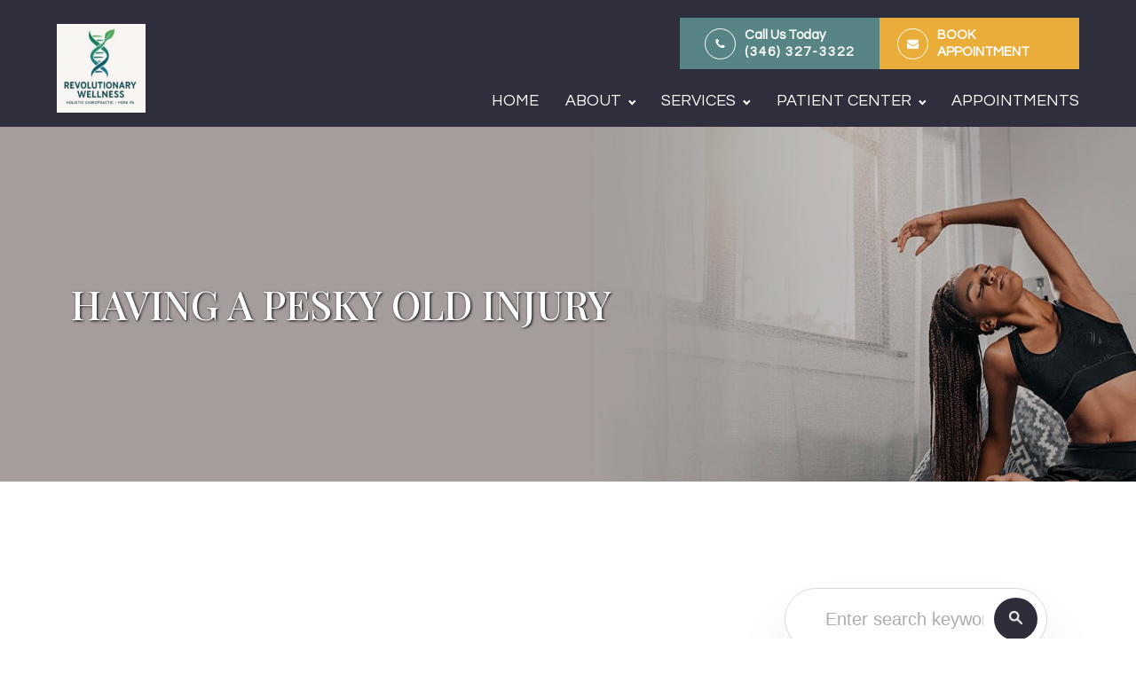

--- FILE ---
content_type: text/html; charset=UTF-8
request_url: https://mychiro.club/blog/having-a-pesky-old-injury/
body_size: 19772
content:
<!DOCTYPE html>
<html lang="en-US" >
<head>
<meta charset="UTF-8">
<script>
var gform;gform||(document.addEventListener("gform_main_scripts_loaded",function(){gform.scriptsLoaded=!0}),document.addEventListener("gform/theme/scripts_loaded",function(){gform.themeScriptsLoaded=!0}),window.addEventListener("DOMContentLoaded",function(){gform.domLoaded=!0}),gform={domLoaded:!1,scriptsLoaded:!1,themeScriptsLoaded:!1,isFormEditor:()=>"function"==typeof InitializeEditor,callIfLoaded:function(o){return!(!gform.domLoaded||!gform.scriptsLoaded||!gform.themeScriptsLoaded&&!gform.isFormEditor()||(gform.isFormEditor()&&console.warn("The use of gform.initializeOnLoaded() is deprecated in the form editor context and will be removed in Gravity Forms 3.1."),o(),0))},initializeOnLoaded:function(o){gform.callIfLoaded(o)||(document.addEventListener("gform_main_scripts_loaded",()=>{gform.scriptsLoaded=!0,gform.callIfLoaded(o)}),document.addEventListener("gform/theme/scripts_loaded",()=>{gform.themeScriptsLoaded=!0,gform.callIfLoaded(o)}),window.addEventListener("DOMContentLoaded",()=>{gform.domLoaded=!0,gform.callIfLoaded(o)}))},hooks:{action:{},filter:{}},addAction:function(o,r,e,t){gform.addHook("action",o,r,e,t)},addFilter:function(o,r,e,t){gform.addHook("filter",o,r,e,t)},doAction:function(o){gform.doHook("action",o,arguments)},applyFilters:function(o){return gform.doHook("filter",o,arguments)},removeAction:function(o,r){gform.removeHook("action",o,r)},removeFilter:function(o,r,e){gform.removeHook("filter",o,r,e)},addHook:function(o,r,e,t,n){null==gform.hooks[o][r]&&(gform.hooks[o][r]=[]);var d=gform.hooks[o][r];null==n&&(n=r+"_"+d.length),gform.hooks[o][r].push({tag:n,callable:e,priority:t=null==t?10:t})},doHook:function(r,o,e){var t;if(e=Array.prototype.slice.call(e,1),null!=gform.hooks[r][o]&&((o=gform.hooks[r][o]).sort(function(o,r){return o.priority-r.priority}),o.forEach(function(o){"function"!=typeof(t=o.callable)&&(t=window[t]),"action"==r?t.apply(null,e):e[0]=t.apply(null,e)})),"filter"==r)return e[0]},removeHook:function(o,r,t,n){var e;null!=gform.hooks[o][r]&&(e=(e=gform.hooks[o][r]).filter(function(o,r,e){return!!(null!=n&&n!=o.tag||null!=t&&t!=o.priority)}),gform.hooks[o][r]=e)}});
</script>

<meta name="viewport" content="width=device-width, initial-scale=1.0">
<!-- WP_HEAD() START -->
<link rel="preload" as="style" href="https://fonts.googleapis.com/css?family=Playfair+Display:100,200,300,400,500,600,700,800,900|Questrial:100,200,300,400,500,600,700,800,900|Questrial:100,200,300,400,500,600,700,800,900" >
<link rel="stylesheet" href="https://fonts.googleapis.com/css?family=Playfair+Display:100,200,300,400,500,600,700,800,900|Questrial:100,200,300,400,500,600,700,800,900|Questrial:100,200,300,400,500,600,700,800,900">
<meta name='robots' content='noindex, nofollow' />
	<style>img:is([sizes="auto" i], [sizes^="auto," i]) { contain-intrinsic-size: 3000px 1500px }</style>
	
	<!-- This site is optimized with the Yoast SEO plugin v26.8 - https://yoast.com/product/yoast-seo-wordpress/ -->
	<title>Having A Pesky Old Injury - Revolutionary Wellness</title>
	<meta property="og:locale" content="en_US" />
	<meta property="og:type" content="article" />
	<meta property="og:title" content="Having A Pesky Old Injury - Revolutionary Wellness" />
	<meta property="og:description" content="If somebody hasn’t been evaluated by a functional movement specialist, today’s the day. Have trouble walking through a pesky old injury? Mobility and stability are vital to the ankles, knees, hips, and low back for an active and fun life. If somebody hasn’t been evaluated by a functional movement specialist, today’s the day. Call, text, [&hellip;]" />
	<meta property="og:url" content="https://mychiro.club/blog/having-a-pesky-old-injury/" />
	<meta property="og:site_name" content="Revolutionary Wellness" />
	<meta property="article:published_time" content="2023-06-29T07:14:33+00:00" />
	<meta property="article:modified_time" content="2023-06-29T07:27:19+00:00" />
	<meta name="author" content="admin" />
	<meta name="twitter:card" content="summary_large_image" />
	<meta name="twitter:label1" content="Written by" />
	<meta name="twitter:data1" content="admin" />
	<script type="application/ld+json" class="yoast-schema-graph">{"@context":"https://schema.org","@graph":[{"@type":"Article","@id":"https://mychiro.club/blog/having-a-pesky-old-injury/#article","isPartOf":{"@id":"https://mychiro.club/blog/having-a-pesky-old-injury/"},"author":{"name":"admin","@id":"https://mychiro.club/#/schema/person/4c22d46d8b320a69186d8406862deefd"},"headline":"Having A Pesky Old Injury","datePublished":"2023-06-29T07:14:33+00:00","dateModified":"2023-06-29T07:27:19+00:00","mainEntityOfPage":{"@id":"https://mychiro.club/blog/having-a-pesky-old-injury/"},"wordCount":90,"articleSection":["Blog"],"inLanguage":"en-US"},{"@type":"WebPage","@id":"https://mychiro.club/blog/having-a-pesky-old-injury/","url":"https://mychiro.club/blog/having-a-pesky-old-injury/","name":"Having A Pesky Old Injury - Revolutionary Wellness","isPartOf":{"@id":"https://mychiro.club/#website"},"datePublished":"2023-06-29T07:14:33+00:00","dateModified":"2023-06-29T07:27:19+00:00","author":{"@id":"https://mychiro.club/#/schema/person/4c22d46d8b320a69186d8406862deefd"},"breadcrumb":{"@id":"https://mychiro.club/blog/having-a-pesky-old-injury/#breadcrumb"},"inLanguage":"en-US","potentialAction":[{"@type":"ReadAction","target":["https://mychiro.club/blog/having-a-pesky-old-injury/"]}]},{"@type":"BreadcrumbList","@id":"https://mychiro.club/blog/having-a-pesky-old-injury/#breadcrumb","itemListElement":[{"@type":"ListItem","position":1,"name":"Home","item":"https://mychiro.club/"},{"@type":"ListItem","position":2,"name":"Having A Pesky Old Injury"}]},{"@type":"WebSite","@id":"https://mychiro.club/#website","url":"https://mychiro.club/","name":"Revolutionary Wellness","description":"Chiropractor in York, Pennsylvania","potentialAction":[{"@type":"SearchAction","target":{"@type":"EntryPoint","urlTemplate":"https://mychiro.club/?s={search_term_string}"},"query-input":{"@type":"PropertyValueSpecification","valueRequired":true,"valueName":"search_term_string"}}],"inLanguage":"en-US"},{"@type":"Person","@id":"https://mychiro.club/#/schema/person/4c22d46d8b320a69186d8406862deefd","name":"admin","image":{"@type":"ImageObject","inLanguage":"en-US","@id":"https://mychiro.club/#/schema/person/image/","url":"https://secure.gravatar.com/avatar/2466f442684ae5a89a355e911cc8b9651826cd878da9f7d807be6956f044e6cb?s=96&d=mm&r=g","contentUrl":"https://secure.gravatar.com/avatar/2466f442684ae5a89a355e911cc8b9651826cd878da9f7d807be6956f044e6cb?s=96&d=mm&r=g","caption":"admin"},"url":"https://mychiro.club/author/patricia-c/"}]}</script>
	<!-- / Yoast SEO plugin. -->


<link rel='dns-prefetch' href='//www.google.com' />
<link rel="alternate" type="application/rss+xml" title="Revolutionary Wellness &raquo; Feed" href="https://mychiro.club/feed/" />
<link rel="alternate" type="application/rss+xml" title="Revolutionary Wellness &raquo; Comments Feed" href="https://mychiro.club/comments/feed/" />
<style id='wp-block-library-inline-css'>
:root{--wp-admin-theme-color:#007cba;--wp-admin-theme-color--rgb:0,124,186;--wp-admin-theme-color-darker-10:#006ba1;--wp-admin-theme-color-darker-10--rgb:0,107,161;--wp-admin-theme-color-darker-20:#005a87;--wp-admin-theme-color-darker-20--rgb:0,90,135;--wp-admin-border-width-focus:2px;--wp-block-synced-color:#7a00df;--wp-block-synced-color--rgb:122,0,223;--wp-bound-block-color:var(--wp-block-synced-color)}@media (min-resolution:192dpi){:root{--wp-admin-border-width-focus:1.5px}}.wp-element-button{cursor:pointer}:root{--wp--preset--font-size--normal:16px;--wp--preset--font-size--huge:42px}:root .has-very-light-gray-background-color{background-color:#eee}:root .has-very-dark-gray-background-color{background-color:#313131}:root .has-very-light-gray-color{color:#eee}:root .has-very-dark-gray-color{color:#313131}:root .has-vivid-green-cyan-to-vivid-cyan-blue-gradient-background{background:linear-gradient(135deg,#00d084,#0693e3)}:root .has-purple-crush-gradient-background{background:linear-gradient(135deg,#34e2e4,#4721fb 50%,#ab1dfe)}:root .has-hazy-dawn-gradient-background{background:linear-gradient(135deg,#faaca8,#dad0ec)}:root .has-subdued-olive-gradient-background{background:linear-gradient(135deg,#fafae1,#67a671)}:root .has-atomic-cream-gradient-background{background:linear-gradient(135deg,#fdd79a,#004a59)}:root .has-nightshade-gradient-background{background:linear-gradient(135deg,#330968,#31cdcf)}:root .has-midnight-gradient-background{background:linear-gradient(135deg,#020381,#2874fc)}.has-regular-font-size{font-size:1em}.has-larger-font-size{font-size:2.625em}.has-normal-font-size{font-size:var(--wp--preset--font-size--normal)}.has-huge-font-size{font-size:var(--wp--preset--font-size--huge)}.has-text-align-center{text-align:center}.has-text-align-left{text-align:left}.has-text-align-right{text-align:right}#end-resizable-editor-section{display:none}.aligncenter{clear:both}.items-justified-left{justify-content:flex-start}.items-justified-center{justify-content:center}.items-justified-right{justify-content:flex-end}.items-justified-space-between{justify-content:space-between}.screen-reader-text{border:0;clip-path:inset(50%);height:1px;margin:-1px;overflow:hidden;padding:0;position:absolute;width:1px;word-wrap:normal!important}.screen-reader-text:focus{background-color:#ddd;clip-path:none;color:#444;display:block;font-size:1em;height:auto;left:5px;line-height:normal;padding:15px 23px 14px;text-decoration:none;top:5px;width:auto;z-index:100000}html :where(.has-border-color){border-style:solid}html :where([style*=border-top-color]){border-top-style:solid}html :where([style*=border-right-color]){border-right-style:solid}html :where([style*=border-bottom-color]){border-bottom-style:solid}html :where([style*=border-left-color]){border-left-style:solid}html :where([style*=border-width]){border-style:solid}html :where([style*=border-top-width]){border-top-style:solid}html :where([style*=border-right-width]){border-right-style:solid}html :where([style*=border-bottom-width]){border-bottom-style:solid}html :where([style*=border-left-width]){border-left-style:solid}html :where(img[class*=wp-image-]){height:auto;max-width:100%}:where(figure){margin:0 0 1em}html :where(.is-position-sticky){--wp-admin--admin-bar--position-offset:var(--wp-admin--admin-bar--height,0px)}@media screen and (max-width:600px){html :where(.is-position-sticky){--wp-admin--admin-bar--position-offset:0px}}
</style>
<style id='classic-theme-styles-inline-css'>
/*! This file is auto-generated */
.wp-block-button__link{color:#fff;background-color:#32373c;border-radius:9999px;box-shadow:none;text-decoration:none;padding:calc(.667em + 2px) calc(1.333em + 2px);font-size:1.125em}.wp-block-file__button{background:#32373c;color:#fff;text-decoration:none}
</style>
<style id='global-styles-inline-css'>
:root{--wp--preset--aspect-ratio--square: 1;--wp--preset--aspect-ratio--4-3: 4/3;--wp--preset--aspect-ratio--3-4: 3/4;--wp--preset--aspect-ratio--3-2: 3/2;--wp--preset--aspect-ratio--2-3: 2/3;--wp--preset--aspect-ratio--16-9: 16/9;--wp--preset--aspect-ratio--9-16: 9/16;--wp--preset--color--black: #000000;--wp--preset--color--cyan-bluish-gray: #abb8c3;--wp--preset--color--white: #ffffff;--wp--preset--color--pale-pink: #f78da7;--wp--preset--color--vivid-red: #cf2e2e;--wp--preset--color--luminous-vivid-orange: #ff6900;--wp--preset--color--luminous-vivid-amber: #fcb900;--wp--preset--color--light-green-cyan: #7bdcb5;--wp--preset--color--vivid-green-cyan: #00d084;--wp--preset--color--pale-cyan-blue: #8ed1fc;--wp--preset--color--vivid-cyan-blue: #0693e3;--wp--preset--color--vivid-purple: #9b51e0;--wp--preset--color--base: #ffffff;--wp--preset--color--contrast: #000000;--wp--preset--color--primary: #9DFF20;--wp--preset--color--secondary: #345C00;--wp--preset--color--tertiary: #F6F6F6;--wp--preset--gradient--vivid-cyan-blue-to-vivid-purple: linear-gradient(135deg,rgba(6,147,227,1) 0%,rgb(155,81,224) 100%);--wp--preset--gradient--light-green-cyan-to-vivid-green-cyan: linear-gradient(135deg,rgb(122,220,180) 0%,rgb(0,208,130) 100%);--wp--preset--gradient--luminous-vivid-amber-to-luminous-vivid-orange: linear-gradient(135deg,rgba(252,185,0,1) 0%,rgba(255,105,0,1) 100%);--wp--preset--gradient--luminous-vivid-orange-to-vivid-red: linear-gradient(135deg,rgba(255,105,0,1) 0%,rgb(207,46,46) 100%);--wp--preset--gradient--very-light-gray-to-cyan-bluish-gray: linear-gradient(135deg,rgb(238,238,238) 0%,rgb(169,184,195) 100%);--wp--preset--gradient--cool-to-warm-spectrum: linear-gradient(135deg,rgb(74,234,220) 0%,rgb(151,120,209) 20%,rgb(207,42,186) 40%,rgb(238,44,130) 60%,rgb(251,105,98) 80%,rgb(254,248,76) 100%);--wp--preset--gradient--blush-light-purple: linear-gradient(135deg,rgb(255,206,236) 0%,rgb(152,150,240) 100%);--wp--preset--gradient--blush-bordeaux: linear-gradient(135deg,rgb(254,205,165) 0%,rgb(254,45,45) 50%,rgb(107,0,62) 100%);--wp--preset--gradient--luminous-dusk: linear-gradient(135deg,rgb(255,203,112) 0%,rgb(199,81,192) 50%,rgb(65,88,208) 100%);--wp--preset--gradient--pale-ocean: linear-gradient(135deg,rgb(255,245,203) 0%,rgb(182,227,212) 50%,rgb(51,167,181) 100%);--wp--preset--gradient--electric-grass: linear-gradient(135deg,rgb(202,248,128) 0%,rgb(113,206,126) 100%);--wp--preset--gradient--midnight: linear-gradient(135deg,rgb(2,3,129) 0%,rgb(40,116,252) 100%);--wp--preset--font-size--small: clamp(0.875rem, 0.875rem + ((1vw - 0.2rem) * 0.227), 1rem);--wp--preset--font-size--medium: clamp(1rem, 1rem + ((1vw - 0.2rem) * 0.227), 1.125rem);--wp--preset--font-size--large: clamp(1.75rem, 1.75rem + ((1vw - 0.2rem) * 0.227), 1.875rem);--wp--preset--font-size--x-large: 2.25rem;--wp--preset--font-size--xx-large: clamp(6.1rem, 6.1rem + ((1vw - 0.2rem) * 7.091), 10rem);--wp--preset--font-family--dm-sans: "DM Sans", sans-serif;--wp--preset--font-family--ibm-plex-mono: 'IBM Plex Mono', monospace;--wp--preset--font-family--inter: "Inter", sans-serif;--wp--preset--font-family--system-font: -apple-system,BlinkMacSystemFont,"Segoe UI",Roboto,Oxygen-Sans,Ubuntu,Cantarell,"Helvetica Neue",sans-serif;--wp--preset--font-family--source-serif-pro: "Source Serif Pro", serif;--wp--preset--spacing--20: 0.44rem;--wp--preset--spacing--30: clamp(1.5rem, 5vw, 2rem);--wp--preset--spacing--40: clamp(1.8rem, 1.8rem + ((1vw - 0.48rem) * 2.885), 3rem);--wp--preset--spacing--50: clamp(2.5rem, 8vw, 4.5rem);--wp--preset--spacing--60: clamp(3.75rem, 10vw, 7rem);--wp--preset--spacing--70: clamp(5rem, 5.25rem + ((1vw - 0.48rem) * 9.096), 8rem);--wp--preset--spacing--80: clamp(7rem, 14vw, 11rem);--wp--preset--shadow--natural: 6px 6px 9px rgba(0, 0, 0, 0.2);--wp--preset--shadow--deep: 12px 12px 50px rgba(0, 0, 0, 0.4);--wp--preset--shadow--sharp: 6px 6px 0px rgba(0, 0, 0, 0.2);--wp--preset--shadow--outlined: 6px 6px 0px -3px rgba(255, 255, 255, 1), 6px 6px rgba(0, 0, 0, 1);--wp--preset--shadow--crisp: 6px 6px 0px rgba(0, 0, 0, 1);}:root :where(.is-layout-flow) > :first-child{margin-block-start: 0;}:root :where(.is-layout-flow) > :last-child{margin-block-end: 0;}:root :where(.is-layout-flow) > *{margin-block-start: 1.5rem;margin-block-end: 0;}:root :where(.is-layout-constrained) > :first-child{margin-block-start: 0;}:root :where(.is-layout-constrained) > :last-child{margin-block-end: 0;}:root :where(.is-layout-constrained) > *{margin-block-start: 1.5rem;margin-block-end: 0;}:root :where(.is-layout-flex){gap: 1.5rem;}:root :where(.is-layout-grid){gap: 1.5rem;}body .is-layout-flex{display: flex;}.is-layout-flex{flex-wrap: wrap;align-items: center;}.is-layout-flex > :is(*, div){margin: 0;}body .is-layout-grid{display: grid;}.is-layout-grid > :is(*, div){margin: 0;}.has-black-color{color: var(--wp--preset--color--black) !important;}.has-cyan-bluish-gray-color{color: var(--wp--preset--color--cyan-bluish-gray) !important;}.has-white-color{color: var(--wp--preset--color--white) !important;}.has-pale-pink-color{color: var(--wp--preset--color--pale-pink) !important;}.has-vivid-red-color{color: var(--wp--preset--color--vivid-red) !important;}.has-luminous-vivid-orange-color{color: var(--wp--preset--color--luminous-vivid-orange) !important;}.has-luminous-vivid-amber-color{color: var(--wp--preset--color--luminous-vivid-amber) !important;}.has-light-green-cyan-color{color: var(--wp--preset--color--light-green-cyan) !important;}.has-vivid-green-cyan-color{color: var(--wp--preset--color--vivid-green-cyan) !important;}.has-pale-cyan-blue-color{color: var(--wp--preset--color--pale-cyan-blue) !important;}.has-vivid-cyan-blue-color{color: var(--wp--preset--color--vivid-cyan-blue) !important;}.has-vivid-purple-color{color: var(--wp--preset--color--vivid-purple) !important;}.has-black-background-color{background-color: var(--wp--preset--color--black) !important;}.has-cyan-bluish-gray-background-color{background-color: var(--wp--preset--color--cyan-bluish-gray) !important;}.has-white-background-color{background-color: var(--wp--preset--color--white) !important;}.has-pale-pink-background-color{background-color: var(--wp--preset--color--pale-pink) !important;}.has-vivid-red-background-color{background-color: var(--wp--preset--color--vivid-red) !important;}.has-luminous-vivid-orange-background-color{background-color: var(--wp--preset--color--luminous-vivid-orange) !important;}.has-luminous-vivid-amber-background-color{background-color: var(--wp--preset--color--luminous-vivid-amber) !important;}.has-light-green-cyan-background-color{background-color: var(--wp--preset--color--light-green-cyan) !important;}.has-vivid-green-cyan-background-color{background-color: var(--wp--preset--color--vivid-green-cyan) !important;}.has-pale-cyan-blue-background-color{background-color: var(--wp--preset--color--pale-cyan-blue) !important;}.has-vivid-cyan-blue-background-color{background-color: var(--wp--preset--color--vivid-cyan-blue) !important;}.has-vivid-purple-background-color{background-color: var(--wp--preset--color--vivid-purple) !important;}.has-black-border-color{border-color: var(--wp--preset--color--black) !important;}.has-cyan-bluish-gray-border-color{border-color: var(--wp--preset--color--cyan-bluish-gray) !important;}.has-white-border-color{border-color: var(--wp--preset--color--white) !important;}.has-pale-pink-border-color{border-color: var(--wp--preset--color--pale-pink) !important;}.has-vivid-red-border-color{border-color: var(--wp--preset--color--vivid-red) !important;}.has-luminous-vivid-orange-border-color{border-color: var(--wp--preset--color--luminous-vivid-orange) !important;}.has-luminous-vivid-amber-border-color{border-color: var(--wp--preset--color--luminous-vivid-amber) !important;}.has-light-green-cyan-border-color{border-color: var(--wp--preset--color--light-green-cyan) !important;}.has-vivid-green-cyan-border-color{border-color: var(--wp--preset--color--vivid-green-cyan) !important;}.has-pale-cyan-blue-border-color{border-color: var(--wp--preset--color--pale-cyan-blue) !important;}.has-vivid-cyan-blue-border-color{border-color: var(--wp--preset--color--vivid-cyan-blue) !important;}.has-vivid-purple-border-color{border-color: var(--wp--preset--color--vivid-purple) !important;}.has-vivid-cyan-blue-to-vivid-purple-gradient-background{background: var(--wp--preset--gradient--vivid-cyan-blue-to-vivid-purple) !important;}.has-light-green-cyan-to-vivid-green-cyan-gradient-background{background: var(--wp--preset--gradient--light-green-cyan-to-vivid-green-cyan) !important;}.has-luminous-vivid-amber-to-luminous-vivid-orange-gradient-background{background: var(--wp--preset--gradient--luminous-vivid-amber-to-luminous-vivid-orange) !important;}.has-luminous-vivid-orange-to-vivid-red-gradient-background{background: var(--wp--preset--gradient--luminous-vivid-orange-to-vivid-red) !important;}.has-very-light-gray-to-cyan-bluish-gray-gradient-background{background: var(--wp--preset--gradient--very-light-gray-to-cyan-bluish-gray) !important;}.has-cool-to-warm-spectrum-gradient-background{background: var(--wp--preset--gradient--cool-to-warm-spectrum) !important;}.has-blush-light-purple-gradient-background{background: var(--wp--preset--gradient--blush-light-purple) !important;}.has-blush-bordeaux-gradient-background{background: var(--wp--preset--gradient--blush-bordeaux) !important;}.has-luminous-dusk-gradient-background{background: var(--wp--preset--gradient--luminous-dusk) !important;}.has-pale-ocean-gradient-background{background: var(--wp--preset--gradient--pale-ocean) !important;}.has-electric-grass-gradient-background{background: var(--wp--preset--gradient--electric-grass) !important;}.has-midnight-gradient-background{background: var(--wp--preset--gradient--midnight) !important;}.has-small-font-size{font-size: var(--wp--preset--font-size--small) !important;}.has-medium-font-size{font-size: var(--wp--preset--font-size--medium) !important;}.has-large-font-size{font-size: var(--wp--preset--font-size--large) !important;}.has-x-large-font-size{font-size: var(--wp--preset--font-size--x-large) !important;}
</style>
<link rel='stylesheet' id='oxygen-css' href='https://mychiro.club/wp-content/plugins/oxygen/component-framework/oxygen.css?ver=4.6.2' media='all' />
<link rel='stylesheet' id='wp-components-css' href='https://mychiro.club/wp-includes/css/dist/components/style.min.css?ver=6.8.3' media='all' />
<link rel='stylesheet' id='godaddy-styles-css' href='https://mychiro.club/wp-content/mu-plugins/vendor/wpex/godaddy-launch/includes/Dependencies/GoDaddy/Styles/build/latest.css?ver=2.0.2' media='all' />
<link rel='stylesheet' id='wp-block-paragraph-css' href='https://mychiro.club/wp-includes/blocks/paragraph/style.min.css?ver=6.8.3' media='all' />
<script src="https://mychiro.club/wp-includes/js/jquery/jquery.min.js?ver=3.7.1" id="jquery-core-js"></script>
<link rel="https://api.w.org/" href="https://mychiro.club/wp-json/" /><link rel="alternate" title="JSON" type="application/json" href="https://mychiro.club/wp-json/wp/v2/posts/110" /><link rel="EditURI" type="application/rsd+xml" title="RSD" href="https://mychiro.club/xmlrpc.php?rsd" />

<link rel='shortlink' href='https://mychiro.club/?p=110' />
<link rel="alternate" title="oEmbed (JSON)" type="application/json+oembed" href="https://mychiro.club/wp-json/oembed/1.0/embed?url=https%3A%2F%2Fmychiro.club%2Fblog%2Fhaving-a-pesky-old-injury%2F" />
<link rel="alternate" title="oEmbed (XML)" type="text/xml+oembed" href="https://mychiro.club/wp-json/oembed/1.0/embed?url=https%3A%2F%2Fmychiro.club%2Fblog%2Fhaving-a-pesky-old-injury%2F&#038;format=xml" />
<script>
document.addEventListener('DOMContentLoaded', function() {
    var bannerImages = ['https://mychiro.club/wp-content/uploads/2023/07/Inside_Page_Banner_2.jpg', 'https://mychiro.club/wp-content/uploads/2023/07/Inside_Page_Banner_1.jpg', 'https://mychiro.club/wp-content/uploads/2023/07/Inside_Page_Banner_4.jpg', 'https://mychiro.club/wp-content/uploads/2023/07/Inside_Page_Banner_3.jpg'];
    var randomIndex = Math.floor(Math.random() * bannerImages.length);
    var randomImage = bannerImages[randomIndex];
    var pageBanner = document.querySelector('.page-banner');
    pageBanner.style.backgroundImage = 'linear-gradient(rgb(0 0 0 / 20%),rgb(0 0 0 / 20%)),url(' + randomImage + ')';
});

</script><link
  rel="stylesheet"
  href="https://cdn.jsdelivr.net/npm/swiper@10/swiper-bundle.min.css"
/>

<script src="https://cdn.jsdelivr.net/npm/swiper@10/swiper-bundle.min.js"></script><style class='wp-fonts-local'>
@font-face{font-family:"DM Sans";font-style:normal;font-weight:400;font-display:fallback;src:url('https://mychiro.club/wp-content/themes/oxygen-is-not-a-theme/assets/fonts/dm-sans/DMSans-Regular.woff2') format('woff2');font-stretch:normal;}
@font-face{font-family:"DM Sans";font-style:italic;font-weight:400;font-display:fallback;src:url('https://mychiro.club/wp-content/themes/oxygen-is-not-a-theme/assets/fonts/dm-sans/DMSans-Regular-Italic.woff2') format('woff2');font-stretch:normal;}
@font-face{font-family:"DM Sans";font-style:normal;font-weight:700;font-display:fallback;src:url('https://mychiro.club/wp-content/themes/oxygen-is-not-a-theme/assets/fonts/dm-sans/DMSans-Bold.woff2') format('woff2');font-stretch:normal;}
@font-face{font-family:"DM Sans";font-style:italic;font-weight:700;font-display:fallback;src:url('https://mychiro.club/wp-content/themes/oxygen-is-not-a-theme/assets/fonts/dm-sans/DMSans-Bold-Italic.woff2') format('woff2');font-stretch:normal;}
@font-face{font-family:"IBM Plex Mono";font-style:normal;font-weight:300;font-display:block;src:url('https://mychiro.club/wp-content/themes/oxygen-is-not-a-theme/assets/fonts/ibm-plex-mono/IBMPlexMono-Light.woff2') format('woff2');font-stretch:normal;}
@font-face{font-family:"IBM Plex Mono";font-style:normal;font-weight:400;font-display:block;src:url('https://mychiro.club/wp-content/themes/oxygen-is-not-a-theme/assets/fonts/ibm-plex-mono/IBMPlexMono-Regular.woff2') format('woff2');font-stretch:normal;}
@font-face{font-family:"IBM Plex Mono";font-style:italic;font-weight:400;font-display:block;src:url('https://mychiro.club/wp-content/themes/oxygen-is-not-a-theme/assets/fonts/ibm-plex-mono/IBMPlexMono-Italic.woff2') format('woff2');font-stretch:normal;}
@font-face{font-family:"IBM Plex Mono";font-style:normal;font-weight:700;font-display:block;src:url('https://mychiro.club/wp-content/themes/oxygen-is-not-a-theme/assets/fonts/ibm-plex-mono/IBMPlexMono-Bold.woff2') format('woff2');font-stretch:normal;}
@font-face{font-family:Inter;font-style:normal;font-weight:200 900;font-display:fallback;src:url('https://mychiro.club/wp-content/themes/oxygen-is-not-a-theme/assets/fonts/inter/Inter-VariableFont_slnt,wght.ttf') format('truetype');font-stretch:normal;}
@font-face{font-family:"Source Serif Pro";font-style:normal;font-weight:200 900;font-display:fallback;src:url('https://mychiro.club/wp-content/themes/oxygen-is-not-a-theme/assets/fonts/source-serif-pro/SourceSerif4Variable-Roman.ttf.woff2') format('woff2');font-stretch:normal;}
@font-face{font-family:"Source Serif Pro";font-style:italic;font-weight:200 900;font-display:fallback;src:url('https://mychiro.club/wp-content/themes/oxygen-is-not-a-theme/assets/fonts/source-serif-pro/SourceSerif4Variable-Italic.ttf.woff2') format('woff2');font-stretch:normal;}
</style>
<link rel="icon" href="https://mychiro.club/wp-content/uploads/2025/07/RevolutionaryWellness-logo-150x150.webp" sizes="32x32" />
<link rel="icon" href="https://mychiro.club/wp-content/uploads/2025/07/RevolutionaryWellness-logo-300x300.webp" sizes="192x192" />
<link rel="apple-touch-icon" href="https://mychiro.club/wp-content/uploads/2025/07/RevolutionaryWellness-logo-300x300.webp" />
<meta name="msapplication-TileImage" content="https://mychiro.club/wp-content/uploads/2025/07/RevolutionaryWellness-logo-300x300.webp" />
<link rel='stylesheet' id='oxygen-cache-59-css' href='//mychiro.club/wp-content/uploads/oxygen/css/59.css?cache=1691557908&#038;ver=6.8.3' media='all' />
<link rel='stylesheet' id='oxygen-cache-15-css' href='//mychiro.club/wp-content/uploads/oxygen/css/15.css?cache=1752043282&#038;ver=6.8.3' media='all' />
<link rel='stylesheet' id='oxygen-cache-95-css' href='//mychiro.club/wp-content/uploads/oxygen/css/95.css?cache=1691140525&#038;ver=6.8.3' media='all' />
<link rel='stylesheet' id='oxygen-universal-styles-css' href='//mychiro.club/wp-content/uploads/oxygen/css/universal.css?cache=1753931534&#038;ver=6.8.3' media='all' />
<!-- END OF WP_HEAD() -->
</head>
<body class="wp-singular post-template-default single single-post postid-110 single-format-standard wp-embed-responsive wp-theme-oxygen-is-not-a-theme  oxygen-body" >




						<header id="_header-2-15" class="oxy-header-wrapper oxy-sticky-header oxy-overlay-header oxy-header " ><div id="_header_row-3-15" class="oxy-header-row main-header" ><div class="oxy-header-container"><div id="_header_left-4-15" class="oxy-header-left" ><a id="link-96-15" class="ct-link" href="https://mychiro.club/"   ><img  id="image-7-15" alt="" src="https://mychiro.club/wp-content/uploads/2025/07/RevolutionaryWellness-logo-150x150.webp" class="ct-image" srcset="" sizes="(max-width: 150px) 100vw, 150px" /></a></div><div id="_header_center-5-15" class="oxy-header-center" ></div><div id="_header_right-6-15" class="oxy-header-right" ><div id="div_block-29-15" class="ct-div-block" ><a id="link-102-15" class="ct-link" href="tel:3463273322"   ><div id="fancy_icon-85-15" class="ct-fancy-icon" ><svg id="svg-fancy_icon-85-15"><use xlink:href="#FontAwesomeicon-phone"></use></svg></div></a><a id="link-103-15" class="ct-link" href="https://mychiro.janeapp.com/"   ><div id="fancy_icon-93-15" class="ct-fancy-icon" ><svg id="svg-fancy_icon-93-15"><use xlink:href="#FontAwesomeicon-calendar"></use></svg></div></a><div id="leads" class="ct-div-block" ><div id="fancy_icon-83-15" class="ct-fancy-icon" ><svg id="svg-fancy_icon-83-15"><use xlink:href="#FontAwesomeicon-phone"></use></svg></div><div id="div_block-17-15" class="ct-div-block" ><div id="fancy_icon-18-15" class="ct-fancy-icon" ><svg id="svg-fancy_icon-18-15"><use xlink:href="#FontAwesomeicon-phone"></use></svg></div><div id="_rich_text-35-15" class="oxy-rich-text" ><p>Call Us Today<br /><a style="color: #fff; letter-spacing: 2px;" href="tel:3463273322">(346) 327-3322</a></p></div></div><a id="div_block-26-15" class="ct-link book-appointment" href="#get-in-touch"   ><div id="fancy_icon-27-15" class="ct-fancy-icon" ><svg id="svg-fancy_icon-27-15"><use xlink:href="#FontAwesomeicon-envelope"></use></svg></div><div id="text_block-28-15" class="ct-text-block" >Book Appointment</div></a></div><nav id="_nav_menu-8-15" class="oxy-nav-menu  oxy-nav-menu-dropdowns oxy-nav-menu-dropdown-arrow oxy-nav-menu-responsive-dropdowns" ><div class='oxy-menu-toggle'><div class='oxy-nav-menu-hamburger-wrap'><div class='oxy-nav-menu-hamburger'><div class='oxy-nav-menu-hamburger-line'></div><div class='oxy-nav-menu-hamburger-line'></div><div class='oxy-nav-menu-hamburger-line'></div></div></div></div><div class="menu-main-menu-container"><ul id="menu-main-menu" class="oxy-nav-menu-list"><li id="menu-item-171" class="menu-item menu-item-type-post_type menu-item-object-page menu-item-home menu-item-171"><a href="https://mychiro.club/">Home</a></li>
<li id="menu-item-17" class="menu-item menu-item-type-custom menu-item-object-custom menu-item-has-children menu-item-17"><a>About</a>
<ul class="sub-menu">
	<li id="menu-item-172" class="menu-item menu-item-type-post_type menu-item-object-page menu-item-172"><a href="https://mychiro.club/about-the-doctor/">About the Doctor</a></li>
</ul>
</li>
<li id="menu-item-18" class="menu-item menu-item-type-custom menu-item-object-custom menu-item-has-children menu-item-18"><a>Services</a>
<ul class="sub-menu">
	<li id="menu-item-177" class="menu-item menu-item-type-post_type menu-item-object-page menu-item-177"><a href="https://mychiro.club/services/quantum-neurology/">Quantum Neurology</a></li>
	<li id="menu-item-173" class="menu-item menu-item-type-post_type menu-item-object-page menu-item-173"><a href="https://mychiro.club/services/chiropractic/">Chiropractic</a></li>
	<li id="menu-item-176" class="menu-item menu-item-type-post_type menu-item-object-page menu-item-176"><a href="https://mychiro.club/services/neuro-emotional-technique/">Neuro Emotional Technique</a></li>
	<li id="menu-item-174" class="menu-item menu-item-type-post_type menu-item-object-page menu-item-174"><a href="https://mychiro.club/services/functional-nutrition/">Functional Nutrition</a></li>
	<li id="menu-item-175" class="menu-item menu-item-type-post_type menu-item-object-page menu-item-175"><a href="https://mychiro.club/services/memberships/">Memberships</a></li>
</ul>
</li>
<li id="menu-item-19" class="menu-item menu-item-type-custom menu-item-object-custom menu-item-has-children menu-item-19"><a>Patient Center</a>
<ul class="sub-menu">
	<li id="menu-item-179" class="menu-item menu-item-type-post_type menu-item-object-page menu-item-179"><a href="https://mychiro.club/testimonials/">Testimonials</a></li>
	<li id="menu-item-178" class="menu-item menu-item-type-post_type menu-item-object-page menu-item-178"><a href="https://mychiro.club/blog/">Blog</a></li>
</ul>
</li>
<li id="menu-item-20" class="menu-item menu-item-type-custom menu-item-object-custom menu-item-20"><a href="#get-in-touch">Appointments</a></li>
</ul></div></nav><nav id="_nav_menu-98-15" class="oxy-nav-menu  oxy-nav-menu-dropdowns oxy-nav-menu-dropdown-arrow oxy-nav-menu-responsive-dropdowns" ><div class='oxy-menu-toggle'><div class='oxy-nav-menu-hamburger-wrap'><div class='oxy-nav-menu-hamburger'><div class='oxy-nav-menu-hamburger-line'></div><div class='oxy-nav-menu-hamburger-line'></div><div class='oxy-nav-menu-hamburger-line'></div></div></div></div><div class="menu-main-menu-container"><ul id="menu-main-menu-1" class="oxy-nav-menu-list"><li class="menu-item menu-item-type-post_type menu-item-object-page menu-item-home menu-item-171"><a href="https://mychiro.club/">Home</a></li>
<li class="menu-item menu-item-type-custom menu-item-object-custom menu-item-has-children menu-item-17"><a>About</a>
<ul class="sub-menu">
	<li class="menu-item menu-item-type-post_type menu-item-object-page menu-item-172"><a href="https://mychiro.club/about-the-doctor/">About the Doctor</a></li>
</ul>
</li>
<li class="menu-item menu-item-type-custom menu-item-object-custom menu-item-has-children menu-item-18"><a>Services</a>
<ul class="sub-menu">
	<li class="menu-item menu-item-type-post_type menu-item-object-page menu-item-177"><a href="https://mychiro.club/services/quantum-neurology/">Quantum Neurology</a></li>
	<li class="menu-item menu-item-type-post_type menu-item-object-page menu-item-173"><a href="https://mychiro.club/services/chiropractic/">Chiropractic</a></li>
	<li class="menu-item menu-item-type-post_type menu-item-object-page menu-item-176"><a href="https://mychiro.club/services/neuro-emotional-technique/">Neuro Emotional Technique</a></li>
	<li class="menu-item menu-item-type-post_type menu-item-object-page menu-item-174"><a href="https://mychiro.club/services/functional-nutrition/">Functional Nutrition</a></li>
	<li class="menu-item menu-item-type-post_type menu-item-object-page menu-item-175"><a href="https://mychiro.club/services/memberships/">Memberships</a></li>
</ul>
</li>
<li class="menu-item menu-item-type-custom menu-item-object-custom menu-item-has-children menu-item-19"><a>Patient Center</a>
<ul class="sub-menu">
	<li class="menu-item menu-item-type-post_type menu-item-object-page menu-item-179"><a href="https://mychiro.club/testimonials/">Testimonials</a></li>
	<li class="menu-item menu-item-type-post_type menu-item-object-page menu-item-178"><a href="https://mychiro.club/blog/">Blog</a></li>
</ul>
</li>
<li class="menu-item menu-item-type-custom menu-item-object-custom menu-item-20"><a href="#get-in-touch">Appointments</a></li>
</ul></div></nav></div></div></div></div></header>
				<script type="text/javascript">
			jQuery(document).ready(function() {
				var selector = "#_header-2-15",
					scrollval = parseInt("300");
				if (!scrollval || scrollval < 1) {
											jQuery("body").css("margin-top", jQuery(selector).outerHeight());
						jQuery(selector).addClass("oxy-sticky-header-active");
									}
				else {
					var scrollTopOld = 0;
					jQuery(window).scroll(function() {
						if (!jQuery('body').hasClass('oxy-nav-menu-prevent-overflow')) {
							if (jQuery(this).scrollTop() > scrollval 
																) {
								if (
																		!jQuery(selector).hasClass("oxy-sticky-header-active")) {
									if (jQuery(selector).css('position')!='absolute') {
										jQuery("body").css("margin-top", jQuery(selector).outerHeight());
									}
									jQuery(selector)
										.addClass("oxy-sticky-header-active")
																			.addClass("oxy-sticky-header-fade-in");
																	}
							}
							else {
								jQuery(selector)
									.removeClass("oxy-sticky-header-fade-in")
									.removeClass("oxy-sticky-header-active");
								if (jQuery(selector).css('position')!='absolute') {
									jQuery("body").css("margin-top", "");
								}
							}
							scrollTopOld = jQuery(this).scrollTop();
						}
					})
				}
			});
		</script><section id="section-37-95" class=" ct-section page-banner" ><div class="ct-section-inner-wrap"><h1 id="headline-38-95" class="ct-headline blog-title"><span id="span-39-95" class="ct-span" >Having A Pesky Old Injury</span></h1></div></section><section id="section-41-95" class=" ct-section blog-body" ><div class="ct-section-inner-wrap"><div id="new_columns-42-95" class="ct-new-columns" ><div id="div_block-43-95" class="ct-div-block" ><div id="text_block-52-95" class="ct-text-block blog-content" ><span id="span-53-95" class="ct-span oxy-stock-content-styles" >
<figure class="wp-block-embed aligncenter is-type-video is-provider-youtube wp-block-embed-youtube wp-embed-aspect-4-3 wp-has-aspect-ratio"><div class="wp-block-embed__wrapper">
<iframe loading="lazy" title="3 Wildcard Having a pesky old injury" width="500" height="375" src="https://www.youtube.com/embed/UeUxCXWsR8E?feature=oembed" frameborder="0" allow="accelerometer; autoplay; clipboard-write; encrypted-media; gyroscope; picture-in-picture; web-share" referrerpolicy="strict-origin-when-cross-origin" allowfullscreen></iframe>
</div></figure>



<p>If somebody hasn’t been evaluated by a functional movement specialist, today’s the day.</p>



<p>Have trouble walking through a pesky old injury? Mobility and stability are vital to the ankles, knees, hips, and low back for an active and fun life.</p>



<p>If somebody hasn’t been evaluated by a functional movement specialist, today’s the day. Call, text, email, or carrier pigeon a message over to Origin8 Health and Wellness so we can get the community back to life.</p>
</span></div></div><div id="div_block-47-95" class="ct-div-block div-sidebar" ><div id="div_block-4-59" class="ct-div-block " ><div id="search-bar" class="ct-code-block" ><form role="search" method="get" class="search-form" action="https://mychiro.club/">
    <label>
        <span class="screen-reader-text">Search Form</span>
        <input type="search" class="search-field" placeholder="Enter search keyword" value="" name="s">
    </label>
	
	    <button type="submit" class="search-submit">
        <img src="https://mychiro.club/wp-content/uploads/2023/08/search-icon.png" alt="Search Icon">
    </button>
</form>
</div><div id="helpful-articles" class="ct-code-block" ><div class="parent-category oxel_accordion__row"><h3>Helpful Articles</h3></div><div class="child-category"><div class="category-item"><div class="accordion-header"><a href="https://mychiro.club/category/helpful-articles/services/">Services</a></div><div class="accordion-content"><ul><li class="post-item"><a href="https://mychiro.club/helpful-articles/services/chiropractic-adjustments/">Chiropractic Adjustments.</a></li><li class="post-item"><a href="https://mychiro.club/helpful-articles/services/massage-therapy/">Massage Therapy</a></li><li class="post-item"><a href="https://mychiro.club/helpful-articles/services/spinal-postural-screenings/">Spinal & Postural Screenings</a></li><li class="post-item"><a href="https://mychiro.club/helpful-articles/services/cranial-facial-release/">Cranial Facial Release</a></li><li class="post-item"><a href="https://mychiro.club/helpful-articles/services/therapeutic-adjustments/">Therapeutic Adjustments</a></li><li class="post-item"><a href="https://mychiro.club/helpful-articles/services/physiotherapy-treatments/">Physiotherapy Treatments</a></li><li class="post-item"><a href="https://mychiro.club/helpful-articles/services/work-related-injuries/">Work Related Injuries</a></li><li class="post-item"><a href="https://mychiro.club/helpful-articles/services/chiropractic-care-for-ear-infection/">Chiropractic Care For Ear Infection</a></li><li class="post-item"><a href="https://mychiro.club/helpful-articles/services/holistic-treatments/">Holistic Treatments</a></li><li class="post-item"><a href="https://mychiro.club/helpful-articles/services/acupuncture/">Acupuncture</a></li><li class="post-item"><a href="https://mychiro.club/helpful-articles/services/chiropractic-senior-care/">Chiropractic Senior Care</a></li><li class="post-item"><a href="https://mychiro.club/helpful-articles/services/chiropractic-care-for-kids/">Chiropractic Care For Kids</a></li><li class="post-item"><a href="https://mychiro.club/helpful-articles/services/corrective-exercises/">Corrective Exercises</a></li></ul></div></div><div class="category-item"><div class="accordion-header"><a href="https://mychiro.club/category/helpful-articles/general/">General</a></div><div class="accordion-content"><ul><li class="post-item"><a href="https://mychiro.club/helpful-articles/general/benefits-of-chiropractic-care/">Benefits Of Chiropractic Care</a></li><li class="post-item"><a href="https://mychiro.club/helpful-articles/general/chiropractic-care-overview/">Chiropractic Care Overview</a></li><li class="post-item"><a href="https://mychiro.club/helpful-articles/general/importance-of-regular-chiropractic-visits/">The Importance Of Regular Chiropractic Visits.</a></li><li class="post-item"><a href="https://mychiro.club/helpful-articles/general/methods-of-chiropractic-care/">Methods Of Chiropractic Care</a></li><li class="post-item"><a href="https://mychiro.club/helpful-articles/general/candidates-for-chiropractic-care/">Candidates For Chiropractic Care</a></li><li class="post-item"><a href="https://mychiro.club/helpful-articles/general/choosing-the-right-chiropractor-for-you/">Choosing The Right Chiropractor For You</a></li><li class="post-item"><a href="https://mychiro.club/helpful-articles/general/what-to-expect-at-first-appointment/">What To Expect At First Appointment</a></li><li class="post-item"><a href="https://mychiro.club/helpful-articles/general/common-myths-about-chiropractic-care/">Common Myths About Chiropractic Care</a></li><li class="post-item"><a href="https://mychiro.club/helpful-articles/general/chiropractic-faqs/">Chiropractic Faqs</a></li></ul></div></div><div class="category-item"><div class="accordion-header"><a href="https://mychiro.club/category/helpful-articles/health/">Health</a></div><div class="accordion-content"><ul><li class="post-item"><a href="https://mychiro.club/helpful-articles/health/corporate-wellness-programs/">Corporate Wellness Programs</a></li><li class="post-item"><a href="https://mychiro.club/helpful-articles/health/health-and-wellness-coaching/">Health And Wellness Coaching</a></li><li class="post-item"><a href="https://mychiro.club/helpful-articles/health/chiropractics-can-help-with-weight-loss/">How Chiropractics Can Help With Weight Loss</a></li><li class="post-item"><a href="https://mychiro.club/helpful-articles/health/chiropractic-care-for-an-active-lifestyle/">Chiropractic Care For An Active Lifestyle</a></li><li class="post-item"><a href="https://mychiro.club/helpful-articles/health/chiropractic-care-and-pregnancy/">Chiropractic Care And Pregnancy</a></li><li class="post-item"><a href="https://mychiro.club/helpful-articles/health/health-benefits-of-chiropractic-adjustment/">Health Benefits of Chiropractic Adjustment</a></li><li class="post-item"><a href="https://mychiro.club/helpful-articles/health/athletic-recovery/">Athletic Recovery</a></li></ul></div></div><div class="category-item"><div class="accordion-header"><a href="https://mychiro.club/category/helpful-articles/conditions/">Conditions</a></div><div class="accordion-content"><ul><li class="post-item"><a href="https://mychiro.club/helpful-articles/conditions/arthritis/">Conditions: Arthritis</a></li><li class="post-item"><a href="https://mychiro.club/helpful-articles/conditions/auto-injuries/">Conditions: Auto Injuries</a></li><li class="post-item"><a href="https://mychiro.club/helpful-articles/conditions/lower-back-pain/">Conditions: Lower Back Pain</a></li><li class="post-item"><a href="https://mychiro.club/helpful-articles/conditions/fibromyalgia/">Conditions: Fibromyalgia</a></li><li class="post-item"><a href="https://mychiro.club/helpful-articles/conditions/carpal-tunnel/">Conditions: Carpal Tunnel</a></li><li class="post-item"><a href="https://mychiro.club/helpful-articles/conditions/headaches/">Conditions: Headaches</a></li><li class="post-item"><a href="https://mychiro.club/helpful-articles/conditions/neck-pain/">Conditions: Neck Pain</a></li><li class="post-item"><a href="https://mychiro.club/helpful-articles/conditions/herniated-discs/">Conditions: Herniated Discs</a></li><li class="post-item"><a href="https://mychiro.club/helpful-articles/conditions/foot-pain-and-orthotics/">Conditions: Foot Pain And Orthotics</a></li><li class="post-item"><a href="https://mychiro.club/helpful-articles/conditions/sciatica/">Conditions: Sciatica</a></li><li class="post-item"><a href="https://mychiro.club/helpful-articles/conditions/joint-pain/">Conditions: Joint Pain</a></li></ul></div></div></div></div>        
                <div id="_posts_grid-25-59" class='oxy-easy-posts oxy-posts-grid sidebar-page' >
                    <div class='oxy-posts'>
                 <div class='oxy-post'>
    

    	  <a href='https://mychiro.club/services/'><img src='https://mychiro.club/wp-content/uploads/2023/06/Sidebar_ChiropracticCare.jpg' class='oxy-post-image' /></a>
	  
	<a class='oxy-post-title' href='https://mychiro.club/services/'>Services</a>

</div> <div class='oxy-post'>
    

    	  <a href='https://mychiro.club/book-appoinment/'><img src='https://mychiro.club/wp-content/uploads/2023/06/Sidebar_NewPatients.jpg' class='oxy-post-image' /></a>
	  
	<a class='oxy-post-title' href='https://mychiro.club/book-appoinment/'>Book Appointment</a>

</div> <div class='oxy-post'>
    

    	  <a href='https://mychiro.club/contact-us/'><img src='https://mychiro.club/wp-content/uploads/2023/06/Sidebar_ContactUs.jpg' class='oxy-post-image' /></a>
	  
	<a class='oxy-post-title' href='https://mychiro.club/contact-us/'>Contact Us</a>

</div>            </div>
                        <div class='oxy-easy-posts-pages'>
                            </div>
                            </div>
                </div></div></div></div></section><section id="footer-1" class=" ct-section" ><div class="ct-section-inner-wrap"><div id="new_columns-43-15" class="ct-new-columns" ><div id="office-hours" class="ct-div-block" ><h3 id="headline-47-15" class="ct-headline">OFFICE HOURS</h3><div id="_rich_text-52-15" class="oxy-rich-text" ><p>Call or Text for an appointment</p></div></div><div id="get-in-touch" class="ct-div-block" ><h3 id="headline-48-15" class="ct-headline">GET IN TOUCH</h3><div id="shortcode-53-15" class="ct-shortcode" >
                <div class='gf_browser_chrome gform_wrapper gravity-theme gform-theme--no-framework' data-form-theme='gravity-theme' data-form-index='0' id='gform_wrapper_1' ><div id='gf_1' class='gform_anchor' tabindex='-1'></div>
                        <div class='gform_heading'>
                            <p class='gform_description'></p>
                        </div><form method='post' enctype='multipart/form-data' target='gform_ajax_frame_1' id='gform_1'  action='/blog/having-a-pesky-old-injury/#gf_1' data-formid='1' novalidate>
                        <div class='gform-body gform_body'><div id='gform_fields_1' class='gform_fields top_label form_sublabel_below description_below validation_below'><div id="field_1_8" class="gfield gfield--type-honeypot gform_validation_container field_sublabel_below gfield--has-description field_description_below field_validation_below gfield_visibility_visible"  ><label class='gfield_label gform-field-label' for='input_1_8'>X/Twitter</label><div class='ginput_container'><input name='input_8' id='input_1_8' type='text' value='' autocomplete='new-password'/></div><div class='gfield_description' id='gfield_description_1_8'>This field is for validation purposes and should be left unchanged.</div></div><div id="field_1_1" class="gfield gfield--type-text gfield--input-type-text field_sublabel_below gfield--no-description field_description_below hidden_label field_validation_below gfield_visibility_visible"  ><label class='gfield_label gform-field-label' for='input_1_1'>Name</label><div class='ginput_container ginput_container_text'><input name='input_1' id='input_1_1' type='text' value='' class='large'    placeholder='Name'  aria-invalid="false"   /></div></div><div id="field_1_3" class="gfield gfield--type-email gfield--input-type-email field_sublabel_below gfield--no-description field_description_below hidden_label field_validation_below gfield_visibility_visible"  ><label class='gfield_label gform-field-label' for='input_1_3'>Email</label><div class='ginput_container ginput_container_email'>
                            <input name='input_3' id='input_1_3' type='email' value='' class='large'   placeholder='Email'  aria-invalid="false"  />
                        </div></div><div id="field_1_4" class="gfield gfield--type-phone gfield--input-type-phone field_sublabel_below gfield--no-description field_description_below hidden_label field_validation_below gfield_visibility_visible"  ><label class='gfield_label gform-field-label' for='input_1_4'>Phone</label><div class='ginput_container ginput_container_phone'><input name='input_4' id='input_1_4' type='tel' value='' class='large'  placeholder='Phone'  aria-invalid="false"   /></div></div><div id="field_1_5" class="gfield gfield--type-textarea gfield--input-type-textarea field_sublabel_below gfield--no-description field_description_below hidden_label field_validation_below gfield_visibility_visible"  ><label class='gfield_label gform-field-label' for='input_1_5'>Message</label><div class='ginput_container ginput_container_textarea'><textarea name='input_5' id='input_1_5' class='textarea large'    placeholder='Message'  aria-invalid="false"   rows='10' cols='50'></textarea></div></div><div id="field_1_7" class="gfield gfield--type-captcha gfield--input-type-captcha gfield--width-full field_sublabel_below gfield--no-description field_description_below hidden_label field_validation_below gfield_visibility_visible"  ><label class='gfield_label gform-field-label' for='input_1_7'>CAPTCHA</label><div id='input_1_7' class='ginput_container ginput_recaptcha' data-sitekey='6LdtU7MqAAAAAJ9V7uUqe8yw-lNZGldwClg84c7C'  data-theme='light' data-tabindex='0'  data-badge=''></div></div></div></div>
        <div class='gform-footer gform_footer top_label'> <input type='submit' id='gform_submit_button_1' class='gform_button button' onclick='gform.submission.handleButtonClick(this);' data-submission-type='submit' value='Submit'  /> <input type='hidden' name='gform_ajax' value='form_id=1&amp;title=&amp;description=1&amp;tabindex=0&amp;theme=gravity-theme&amp;styles=[]&amp;hash=f12d91bf89cf163560453cc65a291c00' />
            <input type='hidden' class='gform_hidden' name='gform_submission_method' data-js='gform_submission_method_1' value='iframe' />
            <input type='hidden' class='gform_hidden' name='gform_theme' data-js='gform_theme_1' id='gform_theme_1' value='gravity-theme' />
            <input type='hidden' class='gform_hidden' name='gform_style_settings' data-js='gform_style_settings_1' id='gform_style_settings_1' value='[]' />
            <input type='hidden' class='gform_hidden' name='is_submit_1' value='1' />
            <input type='hidden' class='gform_hidden' name='gform_submit' value='1' />
            
            <input type='hidden' class='gform_hidden' name='gform_currency' data-currency='USD' value='dWS6re8+U85lCZ5kKYRA24s6zwayw5Z/NGTnLQfnU0FDbphA/LkY0DFu9KgsyzXG1INye1OlYmc5XrjuvWVJugxNc3JaJ7i7sFEryjFV+u3321M=' />
            <input type='hidden' class='gform_hidden' name='gform_unique_id' value='' />
            <input type='hidden' class='gform_hidden' name='state_1' value='WyJbXSIsImZhNDM3MDgxNTUwYWU4NmE0ZDAzMDczODVlYWU5YWUzIl0=' />
            <input type='hidden' autocomplete='off' class='gform_hidden' name='gform_target_page_number_1' id='gform_target_page_number_1' value='0' />
            <input type='hidden' autocomplete='off' class='gform_hidden' name='gform_source_page_number_1' id='gform_source_page_number_1' value='1' />
            <input type='hidden' name='gform_field_values' value='' />
            
        </div>
                        <p style="display: none !important;" class="akismet-fields-container" data-prefix="ak_"><label>&#916;<textarea name="ak_hp_textarea" cols="45" rows="8" maxlength="100"></textarea></label><input type="hidden" id="ak_js_1" name="ak_js" value="49"/><script>document.getElementById( "ak_js_1" ).setAttribute( "value", ( new Date() ).getTime() );</script></p></form>
                        </div>
		                <iframe style='display:none;width:0px;height:0px;' src='about:blank' name='gform_ajax_frame_1' id='gform_ajax_frame_1' title='This iframe contains the logic required to handle Ajax powered Gravity Forms.'></iframe>
		                <script>
gform.initializeOnLoaded( function() {gformInitSpinner( 1, 'https://mychiro.club/wp-content/plugins/gravityforms/images/spinner.svg', true );jQuery('#gform_ajax_frame_1').on('load',function(){var contents = jQuery(this).contents().find('*').html();var is_postback = contents.indexOf('GF_AJAX_POSTBACK') >= 0;if(!is_postback){return;}var form_content = jQuery(this).contents().find('#gform_wrapper_1');var is_confirmation = jQuery(this).contents().find('#gform_confirmation_wrapper_1').length > 0;var is_redirect = contents.indexOf('gformRedirect(){') >= 0;var is_form = form_content.length > 0 && ! is_redirect && ! is_confirmation;var mt = parseInt(jQuery('html').css('margin-top'), 10) + parseInt(jQuery('body').css('margin-top'), 10) + 100;if(is_form){jQuery('#gform_wrapper_1').html(form_content.html());if(form_content.hasClass('gform_validation_error')){jQuery('#gform_wrapper_1').addClass('gform_validation_error');} else {jQuery('#gform_wrapper_1').removeClass('gform_validation_error');}setTimeout( function() { /* delay the scroll by 50 milliseconds to fix a bug in chrome */ jQuery(document).scrollTop(jQuery('#gform_wrapper_1').offset().top - mt); }, 50 );if(window['gformInitDatepicker']) {gformInitDatepicker();}if(window['gformInitPriceFields']) {gformInitPriceFields();}var current_page = jQuery('#gform_source_page_number_1').val();gformInitSpinner( 1, 'https://mychiro.club/wp-content/plugins/gravityforms/images/spinner.svg', true );jQuery(document).trigger('gform_page_loaded', [1, current_page]);window['gf_submitting_1'] = false;}else if(!is_redirect){var confirmation_content = jQuery(this).contents().find('.GF_AJAX_POSTBACK').html();if(!confirmation_content){confirmation_content = contents;}jQuery('#gform_wrapper_1').replaceWith(confirmation_content);jQuery(document).scrollTop(jQuery('#gf_1').offset().top - mt);jQuery(document).trigger('gform_confirmation_loaded', [1]);window['gf_submitting_1'] = false;wp.a11y.speak(jQuery('#gform_confirmation_message_1').text());}else{jQuery('#gform_1').append(contents);if(window['gformRedirect']) {gformRedirect();}}jQuery(document).trigger("gform_pre_post_render", [{ formId: "1", currentPage: "current_page", abort: function() { this.preventDefault(); } }]);        if (event && event.defaultPrevented) {                return;        }        const gformWrapperDiv = document.getElementById( "gform_wrapper_1" );        if ( gformWrapperDiv ) {            const visibilitySpan = document.createElement( "span" );            visibilitySpan.id = "gform_visibility_test_1";            gformWrapperDiv.insertAdjacentElement( "afterend", visibilitySpan );        }        const visibilityTestDiv = document.getElementById( "gform_visibility_test_1" );        let postRenderFired = false;        function triggerPostRender() {            if ( postRenderFired ) {                return;            }            postRenderFired = true;            gform.core.triggerPostRenderEvents( 1, current_page );            if ( visibilityTestDiv ) {                visibilityTestDiv.parentNode.removeChild( visibilityTestDiv );            }        }        function debounce( func, wait, immediate ) {            var timeout;            return function() {                var context = this, args = arguments;                var later = function() {                    timeout = null;                    if ( !immediate ) func.apply( context, args );                };                var callNow = immediate && !timeout;                clearTimeout( timeout );                timeout = setTimeout( later, wait );                if ( callNow ) func.apply( context, args );            };        }        const debouncedTriggerPostRender = debounce( function() {            triggerPostRender();        }, 200 );        if ( visibilityTestDiv && visibilityTestDiv.offsetParent === null ) {            const observer = new MutationObserver( ( mutations ) => {                mutations.forEach( ( mutation ) => {                    if ( mutation.type === 'attributes' && visibilityTestDiv.offsetParent !== null ) {                        debouncedTriggerPostRender();                        observer.disconnect();                    }                });            });            observer.observe( document.body, {                attributes: true,                childList: false,                subtree: true,                attributeFilter: [ 'style', 'class' ],            });        } else {            triggerPostRender();        }    } );} );
</script>
</div></div><div id="contact-info" class="ct-div-block" ><h3 id="headline-49-15" class="ct-headline">CONTACT INFO</h3><div id="address" class="ct-div-block" ><div id="fancy_icon-55-15" class="ct-fancy-icon" ><svg id="svg-fancy_icon-55-15"><use xlink:href="#FontAwesomeicon-map-marker"></use></svg></div><div id="_rich_text-59-15" class="oxy-rich-text" ><h4><span class="span-1">Pennsylvania Address</span></h4><p>York, PA 17403</p><p>Phone: <a href="tel:3463273322">346-327-3322</a> call or text</p></div></div><h3 id="headline-62-15" class="ct-headline">FOLLOW US</h3><div id="div_block-69-15" class="ct-div-block" ><a id="link-73-15" class="ct-link" href="https://www.facebook.com/origin8health/"   ><div id="fancy_icon-70-15" class="ct-fancy-icon" ><svg id="svg-fancy_icon-70-15"><use xlink:href="#FontAwesomeicon-facebook"></use></svg></div></a><a id="link-74-15" class="ct-link" href="https://www.google.com/search?q=Origin8+Health+%26+Wellness&#038;oq=Origin8+Health+%26+Wellness&#038;aqs=chrome..69i57j69i61l3.1456j0j4&#038;sourceid=chrome&#038;ie=UTF-8"   ><div id="fancy_icon-71-15" class="ct-fancy-icon" ><svg id="svg-fancy_icon-71-15"><use xlink:href="#FontAwesomeicon-google"></use></svg></div></a><a id="link-75-15" class="ct-link" href="https://www.instagram.com/origin8_health/"   ><div id="fancy_icon-72-15" class="ct-fancy-icon" ><svg id="svg-fancy_icon-72-15"><use xlink:href="#FontAwesomeicon-instagram"></use></svg></div></a></div></div></div></div></section><section id="footer-2" class=" ct-section" ><div class="ct-section-inner-wrap"><div id="div_block-97-15" class="ct-div-block" ><div id="_rich_text-77-15" class="oxy-rich-text" ><p><span class="copyright">©2025 Revolutionary Wellness All rights Reserved.</span>  <span class="f-page"><a href="https://mychiro.club/accessibility-statement/">Accessibility Statement</a> </span><span class="separator">|</span> <span class="f-page"><a href="https://mychiro.club/privacy-policy/">Privacy Policy</a></span> <span class="separator">|</span> <span class="f-page"><a href="https://mychiro.club/sitemap/">Sitemap</a></span></p></div></div></div></section><a id="link-99-15" class="ct-link oxel_back_to_top_container" href="#top" target="_self"  ><div id="code_block-100-15" class="ct-code-block" ><!-- --></div><div id="fancy_icon-101-15" class="ct-fancy-icon oxel_back_to_top_icon" ><svg id="svg-fancy_icon-101-15"><use xlink:href="#FontAwesomeicon-angle-double-up"></use></svg></div></a>	<!-- WP_FOOTER -->
<script type="speculationrules">
{"prefetch":[{"source":"document","where":{"and":[{"href_matches":"\/*"},{"not":{"href_matches":["\/wp-*.php","\/wp-admin\/*","\/wp-content\/uploads\/*","\/wp-content\/*","\/wp-content\/plugins\/*","\/wp-content\/themes\/twentytwentythree\/*","\/wp-content\/themes\/oxygen-is-not-a-theme\/*","\/*\\?(.+)"]}},{"not":{"selector_matches":"a[rel~=\"nofollow\"]"}},{"not":{"selector_matches":".no-prefetch, .no-prefetch a"}}]},"eagerness":"conservative"}]}
</script>
<style>.ct-FontAwesomeicon-map-marker{width:0.57142857142857em}</style>
<style>.ct-FontAwesomeicon-calendar{width:0.92857142857143em}</style>
<style>.ct-FontAwesomeicon-phone{width:0.78571428571429em}</style>
<style>.ct-FontAwesomeicon-facebook{width:0.57142857142857em}</style>
<style>.ct-FontAwesomeicon-angle-double-up{width:0.64285714285714em}</style>
<style>.ct-FontAwesomeicon-instagram{width:0.85714285714286em}</style>
<style>.ct-FontAwesomeicon-google{width:0.85714285714286em}</style>
<?xml version="1.0"?><svg xmlns="http://www.w3.org/2000/svg" xmlns:xlink="http://www.w3.org/1999/xlink" aria-hidden="true" style="position: absolute; width: 0; height: 0; overflow: hidden;" version="1.1"><defs><symbol id="FontAwesomeicon-map-marker" viewBox="0 0 16 28"><title>map-marker</title><path d="M12 10c0-2.203-1.797-4-4-4s-4 1.797-4 4 1.797 4 4 4 4-1.797 4-4zM16 10c0 0.953-0.109 1.937-0.516 2.797l-5.688 12.094c-0.328 0.688-1.047 1.109-1.797 1.109s-1.469-0.422-1.781-1.109l-5.703-12.094c-0.406-0.859-0.516-1.844-0.516-2.797 0-4.422 3.578-8 8-8s8 3.578 8 8z"/></symbol><symbol id="FontAwesomeicon-calendar" viewBox="0 0 26 28"><title>calendar</title><path d="M2 26h4.5v-4.5h-4.5v4.5zM7.5 26h5v-4.5h-5v4.5zM2 20.5h4.5v-5h-4.5v5zM7.5 20.5h5v-5h-5v5zM2 14.5h4.5v-4.5h-4.5v4.5zM13.5 26h5v-4.5h-5v4.5zM7.5 14.5h5v-4.5h-5v4.5zM19.5 26h4.5v-4.5h-4.5v4.5zM13.5 20.5h5v-5h-5v5zM8 7v-4.5c0-0.266-0.234-0.5-0.5-0.5h-1c-0.266 0-0.5 0.234-0.5 0.5v4.5c0 0.266 0.234 0.5 0.5 0.5h1c0.266 0 0.5-0.234 0.5-0.5zM19.5 20.5h4.5v-5h-4.5v5zM13.5 14.5h5v-4.5h-5v4.5zM19.5 14.5h4.5v-4.5h-4.5v4.5zM20 7v-4.5c0-0.266-0.234-0.5-0.5-0.5h-1c-0.266 0-0.5 0.234-0.5 0.5v4.5c0 0.266 0.234 0.5 0.5 0.5h1c0.266 0 0.5-0.234 0.5-0.5zM26 6v20c0 1.094-0.906 2-2 2h-22c-1.094 0-2-0.906-2-2v-20c0-1.094 0.906-2 2-2h2v-1.5c0-1.375 1.125-2.5 2.5-2.5h1c1.375 0 2.5 1.125 2.5 2.5v1.5h6v-1.5c0-1.375 1.125-2.5 2.5-2.5h1c1.375 0 2.5 1.125 2.5 2.5v1.5h2c1.094 0 2 0.906 2 2z"/></symbol><symbol id="FontAwesomeicon-phone" viewBox="0 0 22 28"><title>phone</title><path d="M22 19.375c0 0.562-0.25 1.656-0.484 2.172-0.328 0.766-1.203 1.266-1.906 1.656-0.922 0.5-1.859 0.797-2.906 0.797-1.453 0-2.766-0.594-4.094-1.078-0.953-0.344-1.875-0.766-2.734-1.297-2.656-1.641-5.859-4.844-7.5-7.5-0.531-0.859-0.953-1.781-1.297-2.734-0.484-1.328-1.078-2.641-1.078-4.094 0-1.047 0.297-1.984 0.797-2.906 0.391-0.703 0.891-1.578 1.656-1.906 0.516-0.234 1.609-0.484 2.172-0.484 0.109 0 0.219 0 0.328 0.047 0.328 0.109 0.672 0.875 0.828 1.188 0.5 0.891 0.984 1.797 1.5 2.672 0.25 0.406 0.719 0.906 0.719 1.391 0 0.953-2.828 2.344-2.828 3.187 0 0.422 0.391 0.969 0.609 1.344 1.578 2.844 3.547 4.813 6.391 6.391 0.375 0.219 0.922 0.609 1.344 0.609 0.844 0 2.234-2.828 3.187-2.828 0.484 0 0.984 0.469 1.391 0.719 0.875 0.516 1.781 1 2.672 1.5 0.313 0.156 1.078 0.5 1.188 0.828 0.047 0.109 0.047 0.219 0.047 0.328z"/></symbol><symbol id="FontAwesomeicon-facebook" viewBox="0 0 16 28"><title>facebook</title><path d="M14.984 0.187v4.125h-2.453c-1.922 0-2.281 0.922-2.281 2.25v2.953h4.578l-0.609 4.625h-3.969v11.859h-4.781v-11.859h-3.984v-4.625h3.984v-3.406c0-3.953 2.422-6.109 5.953-6.109 1.687 0 3.141 0.125 3.563 0.187z"/></symbol><symbol id="FontAwesomeicon-envelope" viewBox="0 0 28 28"><title>envelope</title><path d="M28 11.094v12.406c0 1.375-1.125 2.5-2.5 2.5h-23c-1.375 0-2.5-1.125-2.5-2.5v-12.406c0.469 0.516 1 0.969 1.578 1.359 2.594 1.766 5.219 3.531 7.766 5.391 1.313 0.969 2.938 2.156 4.641 2.156h0.031c1.703 0 3.328-1.188 4.641-2.156 2.547-1.844 5.172-3.625 7.781-5.391 0.562-0.391 1.094-0.844 1.563-1.359zM28 6.5c0 1.75-1.297 3.328-2.672 4.281-2.438 1.687-4.891 3.375-7.313 5.078-1.016 0.703-2.734 2.141-4 2.141h-0.031c-1.266 0-2.984-1.437-4-2.141-2.422-1.703-4.875-3.391-7.297-5.078-1.109-0.75-2.688-2.516-2.688-3.938 0-1.531 0.828-2.844 2.5-2.844h23c1.359 0 2.5 1.125 2.5 2.5z"/></symbol><symbol id="FontAwesomeicon-angle-double-up" viewBox="0 0 18 28"><title>angle-double-up</title><path d="M16.797 20.5c0 0.125-0.063 0.266-0.156 0.359l-0.781 0.781c-0.094 0.094-0.219 0.156-0.359 0.156-0.125 0-0.266-0.063-0.359-0.156l-6.141-6.141-6.141 6.141c-0.094 0.094-0.234 0.156-0.359 0.156s-0.266-0.063-0.359-0.156l-0.781-0.781c-0.094-0.094-0.156-0.234-0.156-0.359s0.063-0.266 0.156-0.359l7.281-7.281c0.094-0.094 0.234-0.156 0.359-0.156s0.266 0.063 0.359 0.156l7.281 7.281c0.094 0.094 0.156 0.234 0.156 0.359zM16.797 14.5c0 0.125-0.063 0.266-0.156 0.359l-0.781 0.781c-0.094 0.094-0.219 0.156-0.359 0.156-0.125 0-0.266-0.063-0.359-0.156l-6.141-6.141-6.141 6.141c-0.094 0.094-0.234 0.156-0.359 0.156s-0.266-0.063-0.359-0.156l-0.781-0.781c-0.094-0.094-0.156-0.234-0.156-0.359s0.063-0.266 0.156-0.359l7.281-7.281c0.094-0.094 0.234-0.156 0.359-0.156s0.266 0.063 0.359 0.156l7.281 7.281c0.094 0.094 0.156 0.234 0.156 0.359z"/></symbol><symbol id="FontAwesomeicon-instagram" viewBox="0 0 24 28"><title>instagram</title><path d="M16 14c0-2.203-1.797-4-4-4s-4 1.797-4 4 1.797 4 4 4 4-1.797 4-4zM18.156 14c0 3.406-2.75 6.156-6.156 6.156s-6.156-2.75-6.156-6.156 2.75-6.156 6.156-6.156 6.156 2.75 6.156 6.156zM19.844 7.594c0 0.797-0.641 1.437-1.437 1.437s-1.437-0.641-1.437-1.437 0.641-1.437 1.437-1.437 1.437 0.641 1.437 1.437zM12 4.156c-1.75 0-5.5-0.141-7.078 0.484-0.547 0.219-0.953 0.484-1.375 0.906s-0.688 0.828-0.906 1.375c-0.625 1.578-0.484 5.328-0.484 7.078s-0.141 5.5 0.484 7.078c0.219 0.547 0.484 0.953 0.906 1.375s0.828 0.688 1.375 0.906c1.578 0.625 5.328 0.484 7.078 0.484s5.5 0.141 7.078-0.484c0.547-0.219 0.953-0.484 1.375-0.906s0.688-0.828 0.906-1.375c0.625-1.578 0.484-5.328 0.484-7.078s0.141-5.5-0.484-7.078c-0.219-0.547-0.484-0.953-0.906-1.375s-0.828-0.688-1.375-0.906c-1.578-0.625-5.328-0.484-7.078-0.484zM24 14c0 1.656 0.016 3.297-0.078 4.953-0.094 1.922-0.531 3.625-1.937 5.031s-3.109 1.844-5.031 1.937c-1.656 0.094-3.297 0.078-4.953 0.078s-3.297 0.016-4.953-0.078c-1.922-0.094-3.625-0.531-5.031-1.937s-1.844-3.109-1.937-5.031c-0.094-1.656-0.078-3.297-0.078-4.953s-0.016-3.297 0.078-4.953c0.094-1.922 0.531-3.625 1.937-5.031s3.109-1.844 5.031-1.937c1.656-0.094 3.297-0.078 4.953-0.078s3.297-0.016 4.953 0.078c1.922 0.094 3.625 0.531 5.031 1.937s1.844 3.109 1.937 5.031c0.094 1.656 0.078 3.297 0.078 4.953z"/></symbol><symbol id="FontAwesomeicon-google" viewBox="0 0 24 28"><title>google</title><path d="M12 12.281h11.328c0.109 0.609 0.187 1.203 0.187 2 0 6.844-4.594 11.719-11.516 11.719-6.641 0-12-5.359-12-12s5.359-12 12-12c3.234 0 5.953 1.188 8.047 3.141l-3.266 3.141c-0.891-0.859-2.453-1.859-4.781-1.859-4.094 0-7.438 3.391-7.438 7.578s3.344 7.578 7.438 7.578c4.75 0 6.531-3.406 6.813-5.172h-6.813v-4.125z"/></symbol></defs></svg><script type="text/javascript" id="ct_custom_js_100098">
jQuery(document).ready(function() {
  // Hide the sub-menu by default
  jQuery('nav#_nav_menu-98-15 .menu-item-has-children > ul.sub-menu').hide();

  // Add click event to the menu item
  jQuery('nav#_nav_menu-98-15 .menu-item-has-children > a').click(function(e) {
    // Prevent link from being followed
    e.preventDefault();

    // Get the sub-menu
    var subMenu = jQuery(this).next('ul.sub-menu');

    // Toggle sub-menu display
    subMenu.toggle();

    // Add or remove "opened" class on the menu item
    jQuery(this).parent().toggleClass('opened');

    // Check if sub-menu is hidden
    if(subMenu.is(':hidden')) {
        // Add 'close' class to menu item
        jQuery(this).parent().removeClass('opened');
        jQuery(this).parent().addClass('closed');
    } else {
        // Remove 'close' class from menu item
        jQuery(this).parent().removeClass('closed');
    }
  });
});
</script>

		<script type="text/javascript">
			jQuery(document).ready(function() {
				jQuery('body').on('click', '.oxy-menu-toggle', function() {
					jQuery(this).parent('.oxy-nav-menu').toggleClass('oxy-nav-menu-open');
					jQuery('body').toggleClass('oxy-nav-menu-prevent-overflow');
					jQuery('html').toggleClass('oxy-nav-menu-prevent-overflow');
				});
				var selector = '.oxy-nav-menu-open .menu-item a[href*="#"]';
				jQuery('body').on('click', selector, function(){
					jQuery('.oxy-nav-menu-open').removeClass('oxy-nav-menu-open');
					jQuery('body').removeClass('oxy-nav-menu-prevent-overflow');
					jQuery('html').removeClass('oxy-nav-menu-prevent-overflow');
					jQuery(this).click();
				});
			});
		</script>

	<style id='wp-block-embed-inline-css'>
.wp-block-embed.alignleft,.wp-block-embed.alignright,.wp-block[data-align=left]>[data-type="core/embed"],.wp-block[data-align=right]>[data-type="core/embed"]{max-width:360px;width:100%}.wp-block-embed.alignleft .wp-block-embed__wrapper,.wp-block-embed.alignright .wp-block-embed__wrapper,.wp-block[data-align=left]>[data-type="core/embed"] .wp-block-embed__wrapper,.wp-block[data-align=right]>[data-type="core/embed"] .wp-block-embed__wrapper{min-width:280px}.wp-block-cover .wp-block-embed{min-height:240px;min-width:320px}.wp-block-embed{overflow-wrap:break-word}.wp-block-embed :where(figcaption){margin-bottom:1em;margin-top:.5em}.wp-block-embed iframe{max-width:100%}.wp-block-embed__wrapper{position:relative}.wp-embed-responsive .wp-has-aspect-ratio .wp-block-embed__wrapper:before{content:"";display:block;padding-top:50%}.wp-embed-responsive .wp-has-aspect-ratio iframe{bottom:0;height:100%;left:0;position:absolute;right:0;top:0;width:100%}.wp-embed-responsive .wp-embed-aspect-21-9 .wp-block-embed__wrapper:before{padding-top:42.85%}.wp-embed-responsive .wp-embed-aspect-18-9 .wp-block-embed__wrapper:before{padding-top:50%}.wp-embed-responsive .wp-embed-aspect-16-9 .wp-block-embed__wrapper:before{padding-top:56.25%}.wp-embed-responsive .wp-embed-aspect-4-3 .wp-block-embed__wrapper:before{padding-top:75%}.wp-embed-responsive .wp-embed-aspect-1-1 .wp-block-embed__wrapper:before{padding-top:100%}.wp-embed-responsive .wp-embed-aspect-9-16 .wp-block-embed__wrapper:before{padding-top:177.77%}.wp-embed-responsive .wp-embed-aspect-1-2 .wp-block-embed__wrapper:before{padding-top:200%}
</style>
<link rel='stylesheet' id='gform_basic-css' href='https://mychiro.club/wp-content/plugins/gravityforms/assets/css/dist/basic.min.css?ver=2.9.26' media='all' />
<link rel='stylesheet' id='gform_theme_components-css' href='https://mychiro.club/wp-content/plugins/gravityforms/assets/css/dist/theme-components.min.css?ver=2.9.26' media='all' />
<link rel='stylesheet' id='gform_theme-css' href='https://mychiro.club/wp-content/plugins/gravityforms/assets/css/dist/theme.min.css?ver=2.9.26' media='all' />
<script id="gforms_recaptcha_recaptcha-js-extra">
var gforms_recaptcha_recaptcha_strings = {"nonce":"b90b863139","disconnect":"Disconnecting","change_connection_type":"Resetting","spinner":"https:\/\/mychiro.club\/wp-content\/plugins\/gravityforms\/images\/spinner.svg","connection_type":"classic","disable_badge":"1","change_connection_type_title":"Change Connection Type","change_connection_type_message":"Changing the connection type will delete your current settings.  Do you want to proceed?","disconnect_title":"Disconnect","disconnect_message":"Disconnecting from reCAPTCHA will delete your current settings.  Do you want to proceed?","site_key":"6LfNxR0qAAAAAEpnpCkjpzxeS_mXJvLG4r888Y0L"};
</script>
<script src="https://www.google.com/recaptcha/api.js?render=6LfNxR0qAAAAAEpnpCkjpzxeS_mXJvLG4r888Y0L&amp;ver=2.1.0" id="gforms_recaptcha_recaptcha-js" defer data-wp-strategy="defer"></script>
<script src="https://mychiro.club/wp-content/plugins/gravityformsrecaptcha/js/frontend.min.js?ver=2.1.0" id="gforms_recaptcha_frontend-js" defer data-wp-strategy="defer"></script>
<script src="https://mychiro.club/wp-includes/js/dist/dom-ready.min.js?ver=f77871ff7694fffea381" id="wp-dom-ready-js"></script>
<script src="https://mychiro.club/wp-includes/js/dist/hooks.min.js?ver=4d63a3d491d11ffd8ac6" id="wp-hooks-js"></script>
<script src="https://mychiro.club/wp-includes/js/dist/i18n.min.js?ver=5e580eb46a90c2b997e6" id="wp-i18n-js"></script>
<script id="wp-i18n-js-after">
wp.i18n.setLocaleData( { 'text direction\u0004ltr': [ 'ltr' ] } );
</script>
<script src="https://mychiro.club/wp-includes/js/dist/a11y.min.js?ver=3156534cc54473497e14" id="wp-a11y-js"></script>
<script defer='defer' src="https://mychiro.club/wp-content/plugins/gravityforms/js/jquery.json.min.js?ver=2.9.26" id="gform_json-js"></script>
<script id="gform_gravityforms-js-extra">
var gform_i18n = {"datepicker":{"days":{"monday":"Mo","tuesday":"Tu","wednesday":"We","thursday":"Th","friday":"Fr","saturday":"Sa","sunday":"Su"},"months":{"january":"January","february":"February","march":"March","april":"April","may":"May","june":"June","july":"July","august":"August","september":"September","october":"October","november":"November","december":"December"},"firstDay":1,"iconText":"Select date"}};
var gf_legacy_multi = [];
var gform_gravityforms = {"strings":{"invalid_file_extension":"This type of file is not allowed. Must be one of the following:","delete_file":"Delete this file","in_progress":"in progress","file_exceeds_limit":"File exceeds size limit","illegal_extension":"This type of file is not allowed.","max_reached":"Maximum number of files reached","unknown_error":"There was a problem while saving the file on the server","currently_uploading":"Please wait for the uploading to complete","cancel":"Cancel","cancel_upload":"Cancel this upload","cancelled":"Cancelled","error":"Error","message":"Message"},"vars":{"images_url":"https:\/\/mychiro.club\/wp-content\/plugins\/gravityforms\/images"}};
var gf_global = {"gf_currency_config":{"name":"U.S. Dollar","symbol_left":"$","symbol_right":"","symbol_padding":"","thousand_separator":",","decimal_separator":".","decimals":2,"code":"USD"},"base_url":"https:\/\/mychiro.club\/wp-content\/plugins\/gravityforms","number_formats":[],"spinnerUrl":"https:\/\/mychiro.club\/wp-content\/plugins\/gravityforms\/images\/spinner.svg","version_hash":"454a108e9a76fc622cfe5d9cec233cf3","strings":{"newRowAdded":"New row added.","rowRemoved":"Row removed","formSaved":"The form has been saved.  The content contains the link to return and complete the form."}};
</script>
<script defer='defer' src="https://mychiro.club/wp-content/plugins/gravityforms/js/gravityforms.min.js?ver=2.9.26" id="gform_gravityforms-js"></script>
<script defer='defer' src="https://www.google.com/recaptcha/api.js?hl=en&amp;ver=6.8.3#038;render=explicit" id="gform_recaptcha-js"></script>
<script defer='defer' src="https://mychiro.club/wp-content/plugins/gravityforms/js/placeholders.jquery.min.js?ver=2.9.26" id="gform_placeholder-js"></script>
<script defer='defer' src="https://mychiro.club/wp-content/plugins/gravityforms/assets/js/dist/utils.min.js?ver=48a3755090e76a154853db28fc254681" id="gform_gravityforms_utils-js"></script>
<script defer='defer' src="https://mychiro.club/wp-content/plugins/gravityforms/assets/js/dist/vendor-theme.min.js?ver=4f8b3915c1c1e1a6800825abd64b03cb" id="gform_gravityforms_theme_vendors-js"></script>
<script id="gform_gravityforms_theme-js-extra">
var gform_theme_config = {"common":{"form":{"honeypot":{"version_hash":"454a108e9a76fc622cfe5d9cec233cf3"},"ajax":{"ajaxurl":"https:\/\/mychiro.club\/wp-admin\/admin-ajax.php","ajax_submission_nonce":"8ee0009e3e","i18n":{"step_announcement":"Step %1$s of %2$s, %3$s","unknown_error":"There was an unknown error processing your request. Please try again."}}}},"hmr_dev":"","public_path":"https:\/\/mychiro.club\/wp-content\/plugins\/gravityforms\/assets\/js\/dist\/","config_nonce":"d50360ff74"};
</script>
<script defer='defer' src="https://mychiro.club/wp-content/plugins/gravityforms/assets/js/dist/scripts-theme.min.js?ver=0183eae4c8a5f424290fa0c1616e522c" id="gform_gravityforms_theme-js"></script>
<script defer src="https://mychiro.club/wp-content/plugins/akismet/_inc/akismet-frontend.js?ver=1763047516" id="akismet-frontend-js"></script>
<script type="text/javascript" id="ct-footer-js"></script><script type="text/javascript" id="ct_code_block_js_31">
    jQuery(document).ready(function($) {
        $('.search-form').on('submit', function(e) {
            e.preventDefault();
            var searchValue = $(this).find('.search-field').val();
            if (searchValue !== '') {
                window.location.href = 'https://mychiro.club//?s=' + encodeURIComponent(searchValue);
            }
        });
    });
</script>
<style type="text/css" id="ct_code_block_css_31">button.search-submit {
    background-color: #2e2e3a;
    border: none;
    padding: 15px 17px;
    border-radius: 30px;
	cursor: pointer;
}
input.search-field {
    padding: 8px;
    border-top-left-radius: 30px;
    border-bottom-left-radius: 30px;
    border: none;
	padding-left: 15px;
}

form.search-form {
    display: flex;
}

button.search-submit img {
    height: 15px;
}
</style>
<script type="text/javascript" id="ct_code_block_js_24">jQuery(document).ready(function() {
    // Hide all accordion contents except the first one
    jQuery('.accordion-content').hide();

    jQuery('.category-item').on('click', function(e) {
        var currentAccordionContent = jQuery(this).find('.accordion-content');

        if (currentAccordionContent.is(':visible')) {
            // If the clicked accordion content is visible, hide it and remove the 'open' class
            currentAccordionContent.slideUp();
            jQuery(this).removeClass('open');
        } else {
            // If the clicked accordion content is hidden, show it and add the 'open' class
            currentAccordionContent.slideDown();
            jQuery('.category-item .accordion-content').not(currentAccordionContent).slideUp();
            jQuery('.category-item').removeClass('open');
            jQuery(this).addClass('open');
        }
    });
});
</script>
<style type="text/css" id="ct_code_block_css_24">.open .accordion-content {
    display: block!important;
}
.category-item{
	cursor: pointer;
}</style>
<script type="text/javascript" id="ct_code_block_js_100100">//** Oxygen Composite Elements Settings Section **//
//** Edit the variables below to change the behavior of the element. **//

var scrollDistance = 300; // Set this to the scroll distance at which you want the button to appear.

//** That's it, stop editing! **/

jQuery(document).ready( function() {
  
  // If we're in the builder, do not execute.
  var url_string = window.location.href;
  var url = new URL(url_string);
  var param = url.searchParams.get("ct_builder");
  
  if( param ) { return; }
  
  jQuery('.oxel_back_to_top_container').addClass('oxel_back_to_top_container--hidden');
  
})

jQuery(window).on('scroll', function() {
  
  var topPos = jQuery(window).scrollTop();
  
  if( topPos > scrollDistance ) {
   jQuery('.oxel_back_to_top_container').removeClass('oxel_back_to_top_container--hidden'); 
  } else {
   jQuery('.oxel_back_to_top_container').addClass('oxel_back_to_top_container--hidden');
  }
  
})</script>
<style type="text/css" id="ct_code_block_css_100100">.oxel_back_to_top_container--hidden {
 bottom: -64px; 
}</style>
<script>
gform.initializeOnLoaded( function() { jQuery(document).on('gform_post_render', function(event, formId, currentPage){if(formId == 1) {if(typeof Placeholders != 'undefined'){
                        Placeholders.enable();
                    }} } );jQuery(document).on('gform_post_conditional_logic', function(event, formId, fields, isInit){} ) } );
</script>
<script>
gform.initializeOnLoaded( function() {jQuery(document).trigger("gform_pre_post_render", [{ formId: "1", currentPage: "1", abort: function() { this.preventDefault(); } }]);        if (event && event.defaultPrevented) {                return;        }        const gformWrapperDiv = document.getElementById( "gform_wrapper_1" );        if ( gformWrapperDiv ) {            const visibilitySpan = document.createElement( "span" );            visibilitySpan.id = "gform_visibility_test_1";            gformWrapperDiv.insertAdjacentElement( "afterend", visibilitySpan );        }        const visibilityTestDiv = document.getElementById( "gform_visibility_test_1" );        let postRenderFired = false;        function triggerPostRender() {            if ( postRenderFired ) {                return;            }            postRenderFired = true;            gform.core.triggerPostRenderEvents( 1, 1 );            if ( visibilityTestDiv ) {                visibilityTestDiv.parentNode.removeChild( visibilityTestDiv );            }        }        function debounce( func, wait, immediate ) {            var timeout;            return function() {                var context = this, args = arguments;                var later = function() {                    timeout = null;                    if ( !immediate ) func.apply( context, args );                };                var callNow = immediate && !timeout;                clearTimeout( timeout );                timeout = setTimeout( later, wait );                if ( callNow ) func.apply( context, args );            };        }        const debouncedTriggerPostRender = debounce( function() {            triggerPostRender();        }, 200 );        if ( visibilityTestDiv && visibilityTestDiv.offsetParent === null ) {            const observer = new MutationObserver( ( mutations ) => {                mutations.forEach( ( mutation ) => {                    if ( mutation.type === 'attributes' && visibilityTestDiv.offsetParent !== null ) {                        debouncedTriggerPostRender();                        observer.disconnect();                    }                });            });            observer.observe( document.body, {                attributes: true,                childList: false,                subtree: true,                attributeFilter: [ 'style', 'class' ],            });        } else {            triggerPostRender();        }    } );
</script>
		<script>'undefined'=== typeof _trfq || (window._trfq = []);'undefined'=== typeof _trfd && (window._trfd=[]),
                _trfd.push({'tccl.baseHost':'secureserver.net'}),
                _trfd.push({'ap':'wpaas_v2'},
                    {'server':'7bc62bc72102'},
                    {'pod':'c26-prod-p3-us-west-2'},
                                        {'xid':'43784088'},
                    {'wp':'6.8.3'},
                    {'php':'8.2.30'},
                    {'loggedin':'0'},
                    {'cdn':'1'},
                    {'builder':'wp-block-editor'},
                    {'theme':'oxygen-is-not-a-theme'},
                    {'wds':'0'},
                    {'wp_alloptions_count':'476'},
                    {'wp_alloptions_bytes':'151990'},
                    {'gdl_coming_soon_page':'0'}
                    , {'appid':'608671'}                 );
            var trafficScript = document.createElement('script'); trafficScript.src = 'https://img1.wsimg.com/signals/js/clients/scc-c2/scc-c2.min.js'; window.document.head.appendChild(trafficScript);</script>
		<script>window.addEventListener('click', function (elem) { var _elem$target, _elem$target$dataset, _window, _window$_trfq; return (elem === null || elem === void 0 ? void 0 : (_elem$target = elem.target) === null || _elem$target === void 0 ? void 0 : (_elem$target$dataset = _elem$target.dataset) === null || _elem$target$dataset === void 0 ? void 0 : _elem$target$dataset.eid) && ((_window = window) === null || _window === void 0 ? void 0 : (_window$_trfq = _window._trfq) === null || _window$_trfq === void 0 ? void 0 : _window$_trfq.push(["cmdLogEvent", "click", elem.target.dataset.eid]));});</script>
		<script src='https://img1.wsimg.com/traffic-assets/js/tccl-tti.min.js' onload="window.tti.calculateTTI()"></script>
		<!-- /WP_FOOTER --> 
</body>
</html>


--- FILE ---
content_type: text/html; charset=utf-8
request_url: https://www.google.com/recaptcha/api2/anchor?ar=1&k=6LfNxR0qAAAAAEpnpCkjpzxeS_mXJvLG4r888Y0L&co=aHR0cHM6Ly9teWNoaXJvLmNsdWI6NDQz&hl=en&v=N67nZn4AqZkNcbeMu4prBgzg&size=invisible&anchor-ms=20000&execute-ms=30000&cb=c81zxml3a5va
body_size: 48493
content:
<!DOCTYPE HTML><html dir="ltr" lang="en"><head><meta http-equiv="Content-Type" content="text/html; charset=UTF-8">
<meta http-equiv="X-UA-Compatible" content="IE=edge">
<title>reCAPTCHA</title>
<style type="text/css">
/* cyrillic-ext */
@font-face {
  font-family: 'Roboto';
  font-style: normal;
  font-weight: 400;
  font-stretch: 100%;
  src: url(//fonts.gstatic.com/s/roboto/v48/KFO7CnqEu92Fr1ME7kSn66aGLdTylUAMa3GUBHMdazTgWw.woff2) format('woff2');
  unicode-range: U+0460-052F, U+1C80-1C8A, U+20B4, U+2DE0-2DFF, U+A640-A69F, U+FE2E-FE2F;
}
/* cyrillic */
@font-face {
  font-family: 'Roboto';
  font-style: normal;
  font-weight: 400;
  font-stretch: 100%;
  src: url(//fonts.gstatic.com/s/roboto/v48/KFO7CnqEu92Fr1ME7kSn66aGLdTylUAMa3iUBHMdazTgWw.woff2) format('woff2');
  unicode-range: U+0301, U+0400-045F, U+0490-0491, U+04B0-04B1, U+2116;
}
/* greek-ext */
@font-face {
  font-family: 'Roboto';
  font-style: normal;
  font-weight: 400;
  font-stretch: 100%;
  src: url(//fonts.gstatic.com/s/roboto/v48/KFO7CnqEu92Fr1ME7kSn66aGLdTylUAMa3CUBHMdazTgWw.woff2) format('woff2');
  unicode-range: U+1F00-1FFF;
}
/* greek */
@font-face {
  font-family: 'Roboto';
  font-style: normal;
  font-weight: 400;
  font-stretch: 100%;
  src: url(//fonts.gstatic.com/s/roboto/v48/KFO7CnqEu92Fr1ME7kSn66aGLdTylUAMa3-UBHMdazTgWw.woff2) format('woff2');
  unicode-range: U+0370-0377, U+037A-037F, U+0384-038A, U+038C, U+038E-03A1, U+03A3-03FF;
}
/* math */
@font-face {
  font-family: 'Roboto';
  font-style: normal;
  font-weight: 400;
  font-stretch: 100%;
  src: url(//fonts.gstatic.com/s/roboto/v48/KFO7CnqEu92Fr1ME7kSn66aGLdTylUAMawCUBHMdazTgWw.woff2) format('woff2');
  unicode-range: U+0302-0303, U+0305, U+0307-0308, U+0310, U+0312, U+0315, U+031A, U+0326-0327, U+032C, U+032F-0330, U+0332-0333, U+0338, U+033A, U+0346, U+034D, U+0391-03A1, U+03A3-03A9, U+03B1-03C9, U+03D1, U+03D5-03D6, U+03F0-03F1, U+03F4-03F5, U+2016-2017, U+2034-2038, U+203C, U+2040, U+2043, U+2047, U+2050, U+2057, U+205F, U+2070-2071, U+2074-208E, U+2090-209C, U+20D0-20DC, U+20E1, U+20E5-20EF, U+2100-2112, U+2114-2115, U+2117-2121, U+2123-214F, U+2190, U+2192, U+2194-21AE, U+21B0-21E5, U+21F1-21F2, U+21F4-2211, U+2213-2214, U+2216-22FF, U+2308-230B, U+2310, U+2319, U+231C-2321, U+2336-237A, U+237C, U+2395, U+239B-23B7, U+23D0, U+23DC-23E1, U+2474-2475, U+25AF, U+25B3, U+25B7, U+25BD, U+25C1, U+25CA, U+25CC, U+25FB, U+266D-266F, U+27C0-27FF, U+2900-2AFF, U+2B0E-2B11, U+2B30-2B4C, U+2BFE, U+3030, U+FF5B, U+FF5D, U+1D400-1D7FF, U+1EE00-1EEFF;
}
/* symbols */
@font-face {
  font-family: 'Roboto';
  font-style: normal;
  font-weight: 400;
  font-stretch: 100%;
  src: url(//fonts.gstatic.com/s/roboto/v48/KFO7CnqEu92Fr1ME7kSn66aGLdTylUAMaxKUBHMdazTgWw.woff2) format('woff2');
  unicode-range: U+0001-000C, U+000E-001F, U+007F-009F, U+20DD-20E0, U+20E2-20E4, U+2150-218F, U+2190, U+2192, U+2194-2199, U+21AF, U+21E6-21F0, U+21F3, U+2218-2219, U+2299, U+22C4-22C6, U+2300-243F, U+2440-244A, U+2460-24FF, U+25A0-27BF, U+2800-28FF, U+2921-2922, U+2981, U+29BF, U+29EB, U+2B00-2BFF, U+4DC0-4DFF, U+FFF9-FFFB, U+10140-1018E, U+10190-1019C, U+101A0, U+101D0-101FD, U+102E0-102FB, U+10E60-10E7E, U+1D2C0-1D2D3, U+1D2E0-1D37F, U+1F000-1F0FF, U+1F100-1F1AD, U+1F1E6-1F1FF, U+1F30D-1F30F, U+1F315, U+1F31C, U+1F31E, U+1F320-1F32C, U+1F336, U+1F378, U+1F37D, U+1F382, U+1F393-1F39F, U+1F3A7-1F3A8, U+1F3AC-1F3AF, U+1F3C2, U+1F3C4-1F3C6, U+1F3CA-1F3CE, U+1F3D4-1F3E0, U+1F3ED, U+1F3F1-1F3F3, U+1F3F5-1F3F7, U+1F408, U+1F415, U+1F41F, U+1F426, U+1F43F, U+1F441-1F442, U+1F444, U+1F446-1F449, U+1F44C-1F44E, U+1F453, U+1F46A, U+1F47D, U+1F4A3, U+1F4B0, U+1F4B3, U+1F4B9, U+1F4BB, U+1F4BF, U+1F4C8-1F4CB, U+1F4D6, U+1F4DA, U+1F4DF, U+1F4E3-1F4E6, U+1F4EA-1F4ED, U+1F4F7, U+1F4F9-1F4FB, U+1F4FD-1F4FE, U+1F503, U+1F507-1F50B, U+1F50D, U+1F512-1F513, U+1F53E-1F54A, U+1F54F-1F5FA, U+1F610, U+1F650-1F67F, U+1F687, U+1F68D, U+1F691, U+1F694, U+1F698, U+1F6AD, U+1F6B2, U+1F6B9-1F6BA, U+1F6BC, U+1F6C6-1F6CF, U+1F6D3-1F6D7, U+1F6E0-1F6EA, U+1F6F0-1F6F3, U+1F6F7-1F6FC, U+1F700-1F7FF, U+1F800-1F80B, U+1F810-1F847, U+1F850-1F859, U+1F860-1F887, U+1F890-1F8AD, U+1F8B0-1F8BB, U+1F8C0-1F8C1, U+1F900-1F90B, U+1F93B, U+1F946, U+1F984, U+1F996, U+1F9E9, U+1FA00-1FA6F, U+1FA70-1FA7C, U+1FA80-1FA89, U+1FA8F-1FAC6, U+1FACE-1FADC, U+1FADF-1FAE9, U+1FAF0-1FAF8, U+1FB00-1FBFF;
}
/* vietnamese */
@font-face {
  font-family: 'Roboto';
  font-style: normal;
  font-weight: 400;
  font-stretch: 100%;
  src: url(//fonts.gstatic.com/s/roboto/v48/KFO7CnqEu92Fr1ME7kSn66aGLdTylUAMa3OUBHMdazTgWw.woff2) format('woff2');
  unicode-range: U+0102-0103, U+0110-0111, U+0128-0129, U+0168-0169, U+01A0-01A1, U+01AF-01B0, U+0300-0301, U+0303-0304, U+0308-0309, U+0323, U+0329, U+1EA0-1EF9, U+20AB;
}
/* latin-ext */
@font-face {
  font-family: 'Roboto';
  font-style: normal;
  font-weight: 400;
  font-stretch: 100%;
  src: url(//fonts.gstatic.com/s/roboto/v48/KFO7CnqEu92Fr1ME7kSn66aGLdTylUAMa3KUBHMdazTgWw.woff2) format('woff2');
  unicode-range: U+0100-02BA, U+02BD-02C5, U+02C7-02CC, U+02CE-02D7, U+02DD-02FF, U+0304, U+0308, U+0329, U+1D00-1DBF, U+1E00-1E9F, U+1EF2-1EFF, U+2020, U+20A0-20AB, U+20AD-20C0, U+2113, U+2C60-2C7F, U+A720-A7FF;
}
/* latin */
@font-face {
  font-family: 'Roboto';
  font-style: normal;
  font-weight: 400;
  font-stretch: 100%;
  src: url(//fonts.gstatic.com/s/roboto/v48/KFO7CnqEu92Fr1ME7kSn66aGLdTylUAMa3yUBHMdazQ.woff2) format('woff2');
  unicode-range: U+0000-00FF, U+0131, U+0152-0153, U+02BB-02BC, U+02C6, U+02DA, U+02DC, U+0304, U+0308, U+0329, U+2000-206F, U+20AC, U+2122, U+2191, U+2193, U+2212, U+2215, U+FEFF, U+FFFD;
}
/* cyrillic-ext */
@font-face {
  font-family: 'Roboto';
  font-style: normal;
  font-weight: 500;
  font-stretch: 100%;
  src: url(//fonts.gstatic.com/s/roboto/v48/KFO7CnqEu92Fr1ME7kSn66aGLdTylUAMa3GUBHMdazTgWw.woff2) format('woff2');
  unicode-range: U+0460-052F, U+1C80-1C8A, U+20B4, U+2DE0-2DFF, U+A640-A69F, U+FE2E-FE2F;
}
/* cyrillic */
@font-face {
  font-family: 'Roboto';
  font-style: normal;
  font-weight: 500;
  font-stretch: 100%;
  src: url(//fonts.gstatic.com/s/roboto/v48/KFO7CnqEu92Fr1ME7kSn66aGLdTylUAMa3iUBHMdazTgWw.woff2) format('woff2');
  unicode-range: U+0301, U+0400-045F, U+0490-0491, U+04B0-04B1, U+2116;
}
/* greek-ext */
@font-face {
  font-family: 'Roboto';
  font-style: normal;
  font-weight: 500;
  font-stretch: 100%;
  src: url(//fonts.gstatic.com/s/roboto/v48/KFO7CnqEu92Fr1ME7kSn66aGLdTylUAMa3CUBHMdazTgWw.woff2) format('woff2');
  unicode-range: U+1F00-1FFF;
}
/* greek */
@font-face {
  font-family: 'Roboto';
  font-style: normal;
  font-weight: 500;
  font-stretch: 100%;
  src: url(//fonts.gstatic.com/s/roboto/v48/KFO7CnqEu92Fr1ME7kSn66aGLdTylUAMa3-UBHMdazTgWw.woff2) format('woff2');
  unicode-range: U+0370-0377, U+037A-037F, U+0384-038A, U+038C, U+038E-03A1, U+03A3-03FF;
}
/* math */
@font-face {
  font-family: 'Roboto';
  font-style: normal;
  font-weight: 500;
  font-stretch: 100%;
  src: url(//fonts.gstatic.com/s/roboto/v48/KFO7CnqEu92Fr1ME7kSn66aGLdTylUAMawCUBHMdazTgWw.woff2) format('woff2');
  unicode-range: U+0302-0303, U+0305, U+0307-0308, U+0310, U+0312, U+0315, U+031A, U+0326-0327, U+032C, U+032F-0330, U+0332-0333, U+0338, U+033A, U+0346, U+034D, U+0391-03A1, U+03A3-03A9, U+03B1-03C9, U+03D1, U+03D5-03D6, U+03F0-03F1, U+03F4-03F5, U+2016-2017, U+2034-2038, U+203C, U+2040, U+2043, U+2047, U+2050, U+2057, U+205F, U+2070-2071, U+2074-208E, U+2090-209C, U+20D0-20DC, U+20E1, U+20E5-20EF, U+2100-2112, U+2114-2115, U+2117-2121, U+2123-214F, U+2190, U+2192, U+2194-21AE, U+21B0-21E5, U+21F1-21F2, U+21F4-2211, U+2213-2214, U+2216-22FF, U+2308-230B, U+2310, U+2319, U+231C-2321, U+2336-237A, U+237C, U+2395, U+239B-23B7, U+23D0, U+23DC-23E1, U+2474-2475, U+25AF, U+25B3, U+25B7, U+25BD, U+25C1, U+25CA, U+25CC, U+25FB, U+266D-266F, U+27C0-27FF, U+2900-2AFF, U+2B0E-2B11, U+2B30-2B4C, U+2BFE, U+3030, U+FF5B, U+FF5D, U+1D400-1D7FF, U+1EE00-1EEFF;
}
/* symbols */
@font-face {
  font-family: 'Roboto';
  font-style: normal;
  font-weight: 500;
  font-stretch: 100%;
  src: url(//fonts.gstatic.com/s/roboto/v48/KFO7CnqEu92Fr1ME7kSn66aGLdTylUAMaxKUBHMdazTgWw.woff2) format('woff2');
  unicode-range: U+0001-000C, U+000E-001F, U+007F-009F, U+20DD-20E0, U+20E2-20E4, U+2150-218F, U+2190, U+2192, U+2194-2199, U+21AF, U+21E6-21F0, U+21F3, U+2218-2219, U+2299, U+22C4-22C6, U+2300-243F, U+2440-244A, U+2460-24FF, U+25A0-27BF, U+2800-28FF, U+2921-2922, U+2981, U+29BF, U+29EB, U+2B00-2BFF, U+4DC0-4DFF, U+FFF9-FFFB, U+10140-1018E, U+10190-1019C, U+101A0, U+101D0-101FD, U+102E0-102FB, U+10E60-10E7E, U+1D2C0-1D2D3, U+1D2E0-1D37F, U+1F000-1F0FF, U+1F100-1F1AD, U+1F1E6-1F1FF, U+1F30D-1F30F, U+1F315, U+1F31C, U+1F31E, U+1F320-1F32C, U+1F336, U+1F378, U+1F37D, U+1F382, U+1F393-1F39F, U+1F3A7-1F3A8, U+1F3AC-1F3AF, U+1F3C2, U+1F3C4-1F3C6, U+1F3CA-1F3CE, U+1F3D4-1F3E0, U+1F3ED, U+1F3F1-1F3F3, U+1F3F5-1F3F7, U+1F408, U+1F415, U+1F41F, U+1F426, U+1F43F, U+1F441-1F442, U+1F444, U+1F446-1F449, U+1F44C-1F44E, U+1F453, U+1F46A, U+1F47D, U+1F4A3, U+1F4B0, U+1F4B3, U+1F4B9, U+1F4BB, U+1F4BF, U+1F4C8-1F4CB, U+1F4D6, U+1F4DA, U+1F4DF, U+1F4E3-1F4E6, U+1F4EA-1F4ED, U+1F4F7, U+1F4F9-1F4FB, U+1F4FD-1F4FE, U+1F503, U+1F507-1F50B, U+1F50D, U+1F512-1F513, U+1F53E-1F54A, U+1F54F-1F5FA, U+1F610, U+1F650-1F67F, U+1F687, U+1F68D, U+1F691, U+1F694, U+1F698, U+1F6AD, U+1F6B2, U+1F6B9-1F6BA, U+1F6BC, U+1F6C6-1F6CF, U+1F6D3-1F6D7, U+1F6E0-1F6EA, U+1F6F0-1F6F3, U+1F6F7-1F6FC, U+1F700-1F7FF, U+1F800-1F80B, U+1F810-1F847, U+1F850-1F859, U+1F860-1F887, U+1F890-1F8AD, U+1F8B0-1F8BB, U+1F8C0-1F8C1, U+1F900-1F90B, U+1F93B, U+1F946, U+1F984, U+1F996, U+1F9E9, U+1FA00-1FA6F, U+1FA70-1FA7C, U+1FA80-1FA89, U+1FA8F-1FAC6, U+1FACE-1FADC, U+1FADF-1FAE9, U+1FAF0-1FAF8, U+1FB00-1FBFF;
}
/* vietnamese */
@font-face {
  font-family: 'Roboto';
  font-style: normal;
  font-weight: 500;
  font-stretch: 100%;
  src: url(//fonts.gstatic.com/s/roboto/v48/KFO7CnqEu92Fr1ME7kSn66aGLdTylUAMa3OUBHMdazTgWw.woff2) format('woff2');
  unicode-range: U+0102-0103, U+0110-0111, U+0128-0129, U+0168-0169, U+01A0-01A1, U+01AF-01B0, U+0300-0301, U+0303-0304, U+0308-0309, U+0323, U+0329, U+1EA0-1EF9, U+20AB;
}
/* latin-ext */
@font-face {
  font-family: 'Roboto';
  font-style: normal;
  font-weight: 500;
  font-stretch: 100%;
  src: url(//fonts.gstatic.com/s/roboto/v48/KFO7CnqEu92Fr1ME7kSn66aGLdTylUAMa3KUBHMdazTgWw.woff2) format('woff2');
  unicode-range: U+0100-02BA, U+02BD-02C5, U+02C7-02CC, U+02CE-02D7, U+02DD-02FF, U+0304, U+0308, U+0329, U+1D00-1DBF, U+1E00-1E9F, U+1EF2-1EFF, U+2020, U+20A0-20AB, U+20AD-20C0, U+2113, U+2C60-2C7F, U+A720-A7FF;
}
/* latin */
@font-face {
  font-family: 'Roboto';
  font-style: normal;
  font-weight: 500;
  font-stretch: 100%;
  src: url(//fonts.gstatic.com/s/roboto/v48/KFO7CnqEu92Fr1ME7kSn66aGLdTylUAMa3yUBHMdazQ.woff2) format('woff2');
  unicode-range: U+0000-00FF, U+0131, U+0152-0153, U+02BB-02BC, U+02C6, U+02DA, U+02DC, U+0304, U+0308, U+0329, U+2000-206F, U+20AC, U+2122, U+2191, U+2193, U+2212, U+2215, U+FEFF, U+FFFD;
}
/* cyrillic-ext */
@font-face {
  font-family: 'Roboto';
  font-style: normal;
  font-weight: 900;
  font-stretch: 100%;
  src: url(//fonts.gstatic.com/s/roboto/v48/KFO7CnqEu92Fr1ME7kSn66aGLdTylUAMa3GUBHMdazTgWw.woff2) format('woff2');
  unicode-range: U+0460-052F, U+1C80-1C8A, U+20B4, U+2DE0-2DFF, U+A640-A69F, U+FE2E-FE2F;
}
/* cyrillic */
@font-face {
  font-family: 'Roboto';
  font-style: normal;
  font-weight: 900;
  font-stretch: 100%;
  src: url(//fonts.gstatic.com/s/roboto/v48/KFO7CnqEu92Fr1ME7kSn66aGLdTylUAMa3iUBHMdazTgWw.woff2) format('woff2');
  unicode-range: U+0301, U+0400-045F, U+0490-0491, U+04B0-04B1, U+2116;
}
/* greek-ext */
@font-face {
  font-family: 'Roboto';
  font-style: normal;
  font-weight: 900;
  font-stretch: 100%;
  src: url(//fonts.gstatic.com/s/roboto/v48/KFO7CnqEu92Fr1ME7kSn66aGLdTylUAMa3CUBHMdazTgWw.woff2) format('woff2');
  unicode-range: U+1F00-1FFF;
}
/* greek */
@font-face {
  font-family: 'Roboto';
  font-style: normal;
  font-weight: 900;
  font-stretch: 100%;
  src: url(//fonts.gstatic.com/s/roboto/v48/KFO7CnqEu92Fr1ME7kSn66aGLdTylUAMa3-UBHMdazTgWw.woff2) format('woff2');
  unicode-range: U+0370-0377, U+037A-037F, U+0384-038A, U+038C, U+038E-03A1, U+03A3-03FF;
}
/* math */
@font-face {
  font-family: 'Roboto';
  font-style: normal;
  font-weight: 900;
  font-stretch: 100%;
  src: url(//fonts.gstatic.com/s/roboto/v48/KFO7CnqEu92Fr1ME7kSn66aGLdTylUAMawCUBHMdazTgWw.woff2) format('woff2');
  unicode-range: U+0302-0303, U+0305, U+0307-0308, U+0310, U+0312, U+0315, U+031A, U+0326-0327, U+032C, U+032F-0330, U+0332-0333, U+0338, U+033A, U+0346, U+034D, U+0391-03A1, U+03A3-03A9, U+03B1-03C9, U+03D1, U+03D5-03D6, U+03F0-03F1, U+03F4-03F5, U+2016-2017, U+2034-2038, U+203C, U+2040, U+2043, U+2047, U+2050, U+2057, U+205F, U+2070-2071, U+2074-208E, U+2090-209C, U+20D0-20DC, U+20E1, U+20E5-20EF, U+2100-2112, U+2114-2115, U+2117-2121, U+2123-214F, U+2190, U+2192, U+2194-21AE, U+21B0-21E5, U+21F1-21F2, U+21F4-2211, U+2213-2214, U+2216-22FF, U+2308-230B, U+2310, U+2319, U+231C-2321, U+2336-237A, U+237C, U+2395, U+239B-23B7, U+23D0, U+23DC-23E1, U+2474-2475, U+25AF, U+25B3, U+25B7, U+25BD, U+25C1, U+25CA, U+25CC, U+25FB, U+266D-266F, U+27C0-27FF, U+2900-2AFF, U+2B0E-2B11, U+2B30-2B4C, U+2BFE, U+3030, U+FF5B, U+FF5D, U+1D400-1D7FF, U+1EE00-1EEFF;
}
/* symbols */
@font-face {
  font-family: 'Roboto';
  font-style: normal;
  font-weight: 900;
  font-stretch: 100%;
  src: url(//fonts.gstatic.com/s/roboto/v48/KFO7CnqEu92Fr1ME7kSn66aGLdTylUAMaxKUBHMdazTgWw.woff2) format('woff2');
  unicode-range: U+0001-000C, U+000E-001F, U+007F-009F, U+20DD-20E0, U+20E2-20E4, U+2150-218F, U+2190, U+2192, U+2194-2199, U+21AF, U+21E6-21F0, U+21F3, U+2218-2219, U+2299, U+22C4-22C6, U+2300-243F, U+2440-244A, U+2460-24FF, U+25A0-27BF, U+2800-28FF, U+2921-2922, U+2981, U+29BF, U+29EB, U+2B00-2BFF, U+4DC0-4DFF, U+FFF9-FFFB, U+10140-1018E, U+10190-1019C, U+101A0, U+101D0-101FD, U+102E0-102FB, U+10E60-10E7E, U+1D2C0-1D2D3, U+1D2E0-1D37F, U+1F000-1F0FF, U+1F100-1F1AD, U+1F1E6-1F1FF, U+1F30D-1F30F, U+1F315, U+1F31C, U+1F31E, U+1F320-1F32C, U+1F336, U+1F378, U+1F37D, U+1F382, U+1F393-1F39F, U+1F3A7-1F3A8, U+1F3AC-1F3AF, U+1F3C2, U+1F3C4-1F3C6, U+1F3CA-1F3CE, U+1F3D4-1F3E0, U+1F3ED, U+1F3F1-1F3F3, U+1F3F5-1F3F7, U+1F408, U+1F415, U+1F41F, U+1F426, U+1F43F, U+1F441-1F442, U+1F444, U+1F446-1F449, U+1F44C-1F44E, U+1F453, U+1F46A, U+1F47D, U+1F4A3, U+1F4B0, U+1F4B3, U+1F4B9, U+1F4BB, U+1F4BF, U+1F4C8-1F4CB, U+1F4D6, U+1F4DA, U+1F4DF, U+1F4E3-1F4E6, U+1F4EA-1F4ED, U+1F4F7, U+1F4F9-1F4FB, U+1F4FD-1F4FE, U+1F503, U+1F507-1F50B, U+1F50D, U+1F512-1F513, U+1F53E-1F54A, U+1F54F-1F5FA, U+1F610, U+1F650-1F67F, U+1F687, U+1F68D, U+1F691, U+1F694, U+1F698, U+1F6AD, U+1F6B2, U+1F6B9-1F6BA, U+1F6BC, U+1F6C6-1F6CF, U+1F6D3-1F6D7, U+1F6E0-1F6EA, U+1F6F0-1F6F3, U+1F6F7-1F6FC, U+1F700-1F7FF, U+1F800-1F80B, U+1F810-1F847, U+1F850-1F859, U+1F860-1F887, U+1F890-1F8AD, U+1F8B0-1F8BB, U+1F8C0-1F8C1, U+1F900-1F90B, U+1F93B, U+1F946, U+1F984, U+1F996, U+1F9E9, U+1FA00-1FA6F, U+1FA70-1FA7C, U+1FA80-1FA89, U+1FA8F-1FAC6, U+1FACE-1FADC, U+1FADF-1FAE9, U+1FAF0-1FAF8, U+1FB00-1FBFF;
}
/* vietnamese */
@font-face {
  font-family: 'Roboto';
  font-style: normal;
  font-weight: 900;
  font-stretch: 100%;
  src: url(//fonts.gstatic.com/s/roboto/v48/KFO7CnqEu92Fr1ME7kSn66aGLdTylUAMa3OUBHMdazTgWw.woff2) format('woff2');
  unicode-range: U+0102-0103, U+0110-0111, U+0128-0129, U+0168-0169, U+01A0-01A1, U+01AF-01B0, U+0300-0301, U+0303-0304, U+0308-0309, U+0323, U+0329, U+1EA0-1EF9, U+20AB;
}
/* latin-ext */
@font-face {
  font-family: 'Roboto';
  font-style: normal;
  font-weight: 900;
  font-stretch: 100%;
  src: url(//fonts.gstatic.com/s/roboto/v48/KFO7CnqEu92Fr1ME7kSn66aGLdTylUAMa3KUBHMdazTgWw.woff2) format('woff2');
  unicode-range: U+0100-02BA, U+02BD-02C5, U+02C7-02CC, U+02CE-02D7, U+02DD-02FF, U+0304, U+0308, U+0329, U+1D00-1DBF, U+1E00-1E9F, U+1EF2-1EFF, U+2020, U+20A0-20AB, U+20AD-20C0, U+2113, U+2C60-2C7F, U+A720-A7FF;
}
/* latin */
@font-face {
  font-family: 'Roboto';
  font-style: normal;
  font-weight: 900;
  font-stretch: 100%;
  src: url(//fonts.gstatic.com/s/roboto/v48/KFO7CnqEu92Fr1ME7kSn66aGLdTylUAMa3yUBHMdazQ.woff2) format('woff2');
  unicode-range: U+0000-00FF, U+0131, U+0152-0153, U+02BB-02BC, U+02C6, U+02DA, U+02DC, U+0304, U+0308, U+0329, U+2000-206F, U+20AC, U+2122, U+2191, U+2193, U+2212, U+2215, U+FEFF, U+FFFD;
}

</style>
<link rel="stylesheet" type="text/css" href="https://www.gstatic.com/recaptcha/releases/N67nZn4AqZkNcbeMu4prBgzg/styles__ltr.css">
<script nonce="hbN31tR4cekdSjwFIks5CA" type="text/javascript">window['__recaptcha_api'] = 'https://www.google.com/recaptcha/api2/';</script>
<script type="text/javascript" src="https://www.gstatic.com/recaptcha/releases/N67nZn4AqZkNcbeMu4prBgzg/recaptcha__en.js" nonce="hbN31tR4cekdSjwFIks5CA">
      
    </script></head>
<body><div id="rc-anchor-alert" class="rc-anchor-alert"></div>
<input type="hidden" id="recaptcha-token" value="[base64]">
<script type="text/javascript" nonce="hbN31tR4cekdSjwFIks5CA">
      recaptcha.anchor.Main.init("[\x22ainput\x22,[\x22bgdata\x22,\x22\x22,\[base64]/[base64]/[base64]/[base64]/[base64]/[base64]/KGcoTywyNTMsTy5PKSxVRyhPLEMpKTpnKE8sMjUzLEMpLE8pKSxsKSksTykpfSxieT1mdW5jdGlvbihDLE8sdSxsKXtmb3IobD0odT1SKEMpLDApO08+MDtPLS0pbD1sPDw4fFooQyk7ZyhDLHUsbCl9LFVHPWZ1bmN0aW9uKEMsTyl7Qy5pLmxlbmd0aD4xMDQ/[base64]/[base64]/[base64]/[base64]/[base64]/[base64]/[base64]\\u003d\x22,\[base64]\\u003d\\u003d\x22,\x22YcK5wow7S8Kpw5ArwrvCoR0VwolQw4nDgCfDljshPcOwFMOEcidzwoMIZsKYHMOvZxp7N1rDvQ3DgErCgx/[base64]/ClcKELMKgBcOaLwZpwoFwW8OaAG8XwozDtwLDunxnwqpuAz7DisKXG0F/DDnDjcOWwpcWMcKWw5/Ci8O/w5zDgzkVRm3CncKiwqLDkXwxwpPDrsOjwoo3wqvDvsK/wqbCo8KBSy4+wrTCskHDtl08wrvCicKowpgvIsKiw5lMLcKjwq0cPsKiwr7CtcKiT8O6BcKgw63Cg1rDr8Kuw6Q3acOoHsKvcsO/w7fCvcOdG8OWcwbDmSo8w7Bhw7zDuMO1C8O2AMOtHMOuD38+WxPCuTjCv8KFCQh6w7chw73Di1NzOSbCrhVIUsObIcOKw63DusOBwq/CgBTCgXnDlE9+w6PCgjfCoMOCwoPDggvDvcKBwodWw4Jhw70Ow4kkKSvCuRnDpXcEw7XCmy5nP8OcwrUZwoB5BsKlw7LCjMOGEcKZwqjDti3ClCTCkgzDssKjJRgwwrl/YEYewrDDt3QBFjzCjcKbH8K6K1HDssOkc8OtXMKfXUXDsjHCmMOjaXASfsOeYsKfwqnDv1jDrXUTwrzDoMOHc8OPw5PCn1fDssO3w7vDoMKtMMOuwqXDnDBVw6RXLcKzw4fDoHlybVHDrBtDw4LCgMK4csOnw4LDg8KeLMKQw6R/[base64]/[base64]/aGR8w6IywqB4QQ3CicONw53CmcOUNSRww7/Dk8KMwrTDgxPDnkDCuXbCo8Onw5Zcw6g2wrLCojTCuh5ewoEtQ3PDncKPMUPDtsK3EEDDrMOCD8ODdUnDkMOzw7fCoVFkNMOqw4PDvAcrw5wGwr/DsBNmw50uVH59UcOmw45Ww7w7wqoFK2cMw6oaw54feXYdPcOyw6jDsUh7w6pOfxcUQVXDrMKBw7x8XcOxEcOzF8O7LcKUwr/CqR8Jw6/Cs8K+GMK/w4NhJMOzdRp6M2FjwoxRwpZbEMOkL3XDlQwnO8ONwonDu8K1w6Q/IQzDscOhbWdpEcKKwpHCnMKNw7zDoMOowoXDm8Ofw5PCpnxGR8KMwr0wUAkNw4/Drg7Dj8OIw7/DhMOJcMKWwqzCisK1wqnCgyBPwqcRXcO6woVSwq5Lw7DDosOfP2/Ct3jCtgZywpwwP8OBwrHDosKWQMOJw7jCuMKlw5pqOyrDiMKRwrXCuMO/cHPDnnFLwqrDsSsPw7XChl3CqXFhUmJ/QMOsNnF0emfDh1jCncOTwoLCrMOSJGHCm2vCvjsBfQHCpMOpw5oFw7pOwrZawo56QgnCokDDvMOmXsOdIcK7Qy4HwrLChE8lw6jChlHDscOiYcOoRwfCpsOiwpzDu8Kkw68iw7nCp8ONwrnCm1JvwppnH0zDocKvw4TCicKmfSg8GSpBwrxjb8OQwotSCcKOwq/[base64]/Dj1MfZk3CqsOYMQfCosOnw7gMwp/CmsKOd8K+XiLCg8O+Pl8uC00vAsORY05Uw6FmD8O+w4bCpW5nB2LCuyrCsDQvCMKPw7hfIVEQSh7Cl8KZw6kKNsKOZMOlTTZhw6R1wovCvR7Co8KUw53DvsKEwp/DpGsZworCkhAvwr3DhMO0W8OVw43DoMKUbhTCsMKhaMOtd8KIw7RMesO1Th/DvsKfKjzDnsKgwrzDmMOELMKLw5fDhwPCicOFU8KTwo0OGQXDtcKfLsO/woZzwopBw4EzCsKTcyt2w5Baw6ocDsKQw6vDo0M0dMORRAhNw4TCssOmwqBCw4Mhw6wjw63DoMKgTcOeCcO8wqtVwqjCjHrCvsO+PWV/[base64]/[base64]/[base64]/CjMODwocOw47DlUt3wqBuwpLCuCJdwojDvHokwoTCqMK/HzIIIMK3w6ZwPX/Dl3fDpcOawrQhw4zDpULCt8KPwoMreQlUwoENw6PDmMOqYsKgwqLDksKQw4kiw4bCusOSwr8UCsKlw6c7wpbClV4QSANFw4rDjkZ6w7vCjcK3c8ORw49kV8OfXMOjw48twqDCpcK/wrTCkETClifCsiXCgQnCvcOmCnjCtcOKwoZcaVvDlRLComfDiBTDgg0ZwqLCncK/PVYHwrc4w4nDrcOywpUlL8KsSsKgw64XwpJzW8K0w77CicONw59acMKrQQ3CvD7Dg8KABH/CnCtdOMOUwpwKw4fChMKJZjbCpSI+IcKILMOnOwQ7w5siHsOTMcOnScOQwoJSwqhoZMOyw4QBLw91wpBXfsKBwq5zw45ww4vCgEBPI8OEwpwBw5EZw7LCq8OqwrzCocO0aMKATyMkw6NPSMOUwofCgS7CoMKhw4PCp8KUKC/DhRvDoMKGacOcOXsTMl45w77DgMO/[base64]/CvmHClh92MMOfdE3CvgfDicOiSMOEwojDmw4zHsOJZcKXwogdw4TDiUzCu0Ycw4/[base64]/CoAPCqkRYwoAGCcOQQsOWwr1OaMOSDH4owoXChMKedcO6wq/DgTlbB8Kqw5rCisOrAnbDuMO2AsOAw43DusKNC8O9ecO3woLDtFMPw4sfwqjDkGpGTMKXUiZxw5DDqQbCj8OyUMOzbcOgw73CncO4DsKHwovDnsOPwq1hZwklwojCi8Kpw4h8e8OEXcK8wo1HVsKewpNwwrnClcOAYcOJw5/[base64]/CnRMQQBrCi1LDlcOqw7RmASvDhnLDmMONwp89wqbDv2TCiQQtwpDDoALCvsOKOX4MFmfCuxrDnsOkwpfCk8K0cVjCpnHCgMOITMO9w6HCvh1MwosxKcKNKy9ZcMKww6w/w7LDlnFxNcKQWzgLw53Cq8KSw5jDhcKAw53DvsKew68IT8Kewrddw6HCo8KVExwHw7DDnMOAwofCh8KdGMKsw6MydQ1Mw4FIwq9+KDFlw4QiXMK+wo8dVz/Dj18hblbCicOaw5DDnMOKwp9HG27DoVbCjGHCh8OFdB/DgxjCpcKjwo50wqbDksKVB8Kowqs4FQ97wonCjsKiegVvOsObfMOoFEzCj8Oqw4FkCMKiFzELwqvCmcONVMO7w77CsULCrWsQRjAJVXzDu8KpwoHCkEE+ZMK8OsKLw5HCscOZNcKmwqsGCsOPw6oZwqFgw6/CksO9BMKnw4nDuMKwHsKbw7TDhMO3woTDlUzDuxo6w5BQDcKrwpjCg8OLSMOmw4DDucOeJQF6w4PDvcOTIcKFVcKmwpU9acOJFMKKw5dqf8K2Ui1DwrbCjcOFThNzDcKVwqbDkTp3XRLCqsOUE8OMbX0qc2nDqcKHDSAEQhs/BsKfaELDpMOMd8KYFMOzw6/CgcKEW2HCrnZAw5rDosOSwrDChcKLfSfDtwDDn8OlwpACcw3CtMKtw5HCocKIX8KHw7kHT17Dv3xOKjTDhsObTDnDoVbDiTVawqdreznCtmQGw5rDqwE/wqvChMOew6fCiw/[base64]/Cu8KeFMKzwr7ChEx4w6DCm8Oaw6VTI8KwHQXCnsOlcFFXw4/CiBRkZcOXwpN6U8Kpw7R0wo4Kw64+wow8JMKpw6DDn8KKwprDsMO+NxnDr3rDtkjCnBVXwoPCgS5gScOXw4doTcK6GSs/[base64]/Cq2YMPCgcwrvChcKTJMKbBx3DkQnDicKMwp3Cq3t7YsOjc1TDtF/CrsKpwqh4Xj7CssKcZj4tKTHDtMOCwqhCw4rDh8ODw6vDqcO/wqXCrD7CkEEvKyZFw6zCh8KlBXfDq8OkwoVFwrvDnMOLwqjCqsOCw7bCm8OLwrTCvMKTNMO1asKTwrDCv31kw5zCswcWQMO3JgI6E8OVw59RwpVSwpXDgcOJMmFOwrAzW8OqwrNBw5rCpGnCgl/CtFM+worCngsqw5wUOGHCi3/Dg8KhB8O9SRwVWcKoOMOCFVDCtQjDuMKhJTHDlcOew7vCu2coA8OQTcOlw4YVVcOsw4LCuxUew6DClsO5Pj7CrT7CksKlw7DDvQfDpWAkbMK0OBbDg2HCssOPw5oFQMOYYwMaccKmw6zCgA3DucKAW8OQw4LDm8K6wq4+cj/CqELDlQQXwr8GwoDDrMO4wr7CoMKsw7fDjj5cesOrQXIiS37Dh2F7woPDs3TDs3/ClcORwrpqw4gGKMKrdcOFWcO+w7hnTE/DrcKkw5BwScO1XjjCmsKWwqfDosOKDwzCnBw7M8O4w7vClADCg3bCpmbCt8KtEsOxwol/FcObeCIxHMOvw6/Dl8KowpY1VVLDvMOCwqrCumzDoQXDkVUYEsO+bcO6wqDCucOwwrLDnQHDl8K1TcKFJGXDs8OHwo1XYHHDrj/DqcKMezp2w59Yw4pXw5ZFw73CuMO3XsK3w6PDusO4UhwuwpIvw78ddMOKLFlewrsNwpPCuMOIfiB+AcOXwqrDucOHwqXDnRg/VsKZVsK/cFwMRj/[base64]/CglfCqkx6w4PDrEARfm0HAcO/WsK0w5rDusKHHcOZwok5JMOswo/DlcKJw4vDvMKlwpjCtzfDmBTCqxRiP1DDvGvCmxTDvsO8LMKvIG0gJS/CmcOWMy/Ds8Ogw6DDicKhAzhowo/DiwvDtMK9w7thw4YWEsKUIMO+bsOpDznChR7DocOkIR1nw6V2w7hHwrHDmQg/XnpsBcO1w48eRivChcK2YsKUIcKfw6htw6XDny3CpGPDliPDuMOVfsObF084OgxXJsKsKMOxN8OFFVIRw4HChHnDhcO8fMKPw4rDpsOlw6g/TMKEwo7DoBbCosKQw77Ck09kw4h7w6bCusOiw6nCnGLCjiwtwrXCpMKLwoYCwp/DuSAQwrnCk0NHJ8OkH8Opw49lw7hpw5XCgsOONS9nw5h/[base64]/[base64]/[base64]/DjyTCscOdwoIMw65Fw5nCl1BfwqJGw6bCkX/CvsKtw6bDm8OhRcOfwqNgOwxxwrfCmcKGw54tw5TDr8K6NxHDigbDhXPCgMOcScONw5dTw7YewpRow4YZw6c9w6LDpcKGKsOmwrvDrsKRZcKXU8KOH8KZDcO5w6DCr1xKw6AWwrciwoLDgFjDmFjChyTDt3TDlCLCqSlCV1EMwpbCiUDDnsKLLWAGBi/[base64]/[base64]/DocOpGhTCn1bDrMOmw4jCt8O5ZcKPw7jDmxwVPjcaXcKsU1BhQsOuQMOnKRt1wobCjsOnbMKORh4/wpjDhkIAwplCNcKzwoXCrnwuw6B5EcKvw7zClMOvw5PCjMKiIcK5UARoBSjDnsOfw7wPwrdPZFwLw4bDtnDCjMKsw5HDs8OawpzCisOlwpsodsKGHC/CtETCnsO7w5Z6P8K9MxHCsRfDm8KMwpvDlMKsADLCicKNSDrDu3RUQ8KRwr3Cu8K8w7EAJhV0alLCjcKYw40QZ8OXBXjDk8KjamLCr8OKw79lFMK+E8KwdcKfIMKLw7Rkwo/[base64]/Di8KjwpsRSMKLWsKFw695HMKeC8K/[base64]/[base64]/AUXDjsK6w4zDoj7CjTImw5fCmSFXQ0Vvwr1SVsOdNMK/wqzCskXCgFLCmcK4esKbJS9+TzgIw43Dr8KxwrPCp09ubhXDszY/EMOLVjhyWTfDo0HDkzhVwoAGwqYXPsKtwpRjw6sowpNsK8OfDDBuADXCnEzDsW8zWTgmUQDDqcKaw5Mzw4LDq8OUw5FswovCucKOLi99wrnCpiTCoXJ1acO1VMKxwrbCvMOVwqLCnMO1flLDpsOZPFLDrhkBQHRiw7RtwrA5wrTCjsK4wovCl8K3wqc5GgrDj08rw7/CiMKkKiFOw6IAw5hrw7jClMOWw6nDvcOqPytJwrVuwrZDaQfCtMKvw7EYwpBnwqpGbB3DqcKUNSc7ODbCtsKFIsO9wq7Di8ODUcK5w408BcKhwqQUw6zChMKebU5NwosWw5llwp8Uw7rDs8KDXMKGwqkhXlXDozBYw7AZKwQPwoAjw7fDiMOqwrzDksKaw4lUwod/PALDlcKIwpnCq0DCvMO+McKpw7nCs8O0CsKXO8K3DybDrMOsbi/Dl8OyT8OlR03CkcOWUcKYw4h5V8Kvw5PCiVUowrEAamhBwo7DlT7DisOfwrfCm8OSCTkow6HDlMOuwr/CmVbCugRhwrNNa8OgUcOTwpLDj8KDwrrCl2jCn8Oua8KlBsKJwr3DrlxKcxlMYMKVNMKkP8K2wqnCrsO4w6Mmw5hFw4PClDEBwrHCkmfCln/CgmbCl2Upw5PDhMKKM8K0wp1yZTMmwprChMOUfEvCgUBxwpURw6Vub8KvPmlzaMK4OzzDrTxww60owq/Dt8KsU8OFOMOhwqN0w4zCs8KhX8OyD8KLa8KsaXcaw4XCicK6Bz3DoV/DjsKPdXQjUGkBOV3Dn8OlMMOkw4kITsK5w4NNHn3CpyXDvFvCqUXCnsOyeizDusOMP8KAw6IlWcOxBRLCrcKCGyAgQsKDOC93w5lpQsKuTirDicKpwrHCmR83BsKRXh4Bwos9w4rCp8KDIsKdWMORw4Zawq/DgMKAw4bCpV8cHcOcwqRHwpnDgE4zw57DqzzDrsKgwr06wozDkz/Dsjp6w4N1SMKlw6vCgVLDssO+wrXDucKGw64dE8OwwpI/FcKZVsKCYMKxwo7CrwRfw6loRkAWCGgJeT3Dm8KfAgbDtcKqRcOiw7rCnTbDjMK2bDN+GsO6YwITZcOqGRnDrRsgHcK6w7/CtcKYdnjDkHrDosO7wr7ChcKlUcKiw5DDoCPCtsKkw4VMwoYvOyLDqx0iwqNcwrtOfUBdwpzCu8O6FMOIem/DmFMLwqbDr8Odw7LDs0NIw4XDvMKvZcOJVTpfbBnDm18uWMKpw6fDlV8rKmheWA/Cv1DDrBIhwo8APXXCsSTDqUYfO8O+w53Cu2HDvMOuEXFmw486fG1mw5vDicO8w44gwpNDw59ewq7DrzsXchTCokAlc8KxA8KkwrPDiifChijCiz4iXMKGwrhyLhfDi8OFwpDCqRLCiMOMw6vDoUNVLiPDgxDDssKiwqJ6w6PChF1Ww6/Di2Umw5jDhWQsHcKrWMKpCsKCwpVJw53Co8OVFFLClhnDjx7Cm1rDlWTDsmfCnSvCrcKvAsKmPsKfE8KYR3DCrVN/wobCkjMgFFM/FV/[base64]/c8KIw4cmejbCpVXDqcK8wrzDqsOta8O5w7XDs8ORw7V6J8K9HcOhw7R/w6Naw6RjwoJSwqfDrcOxw7jDs0tjRsK2PcK6w7hTwqrCjMKtw48XcCNYw7zDim1fIzTCrEsFIMKGw4oZwrPCqAlTwoPDry/Di8Oww47DucKNw73CpMK3wpZkeMKlZQfCgMONP8OzIMKqwoQrw7bDn34mwqDDr19Qw43Cl3s4IlPDpmvCnMOSwrrDlcOuwoZGLBwNw6nDucK8OcKOw4hUw6TClcOPw7/[base64]/[base64]/CgsKKCcK2OMOAw4/DnCZJd8KxwrTDgMOcDMOswrFWw5XCqQsyw6QabMK8w5TCncOyQcOFX2rCgEFIdiRzFSfCnD/CmsKyfGQWwrfDkiYrwr3DrMK4w67CssOuRmzCmDXCqSDDsmIOEMKGLxwLw7LCksOaI8O7Bm8gSsK/[base64]/w4TDgiHCu1woCcO7TkHCksKPOGDDvsK9EMOqw7NpCWzChAlXfRTDgUhEwqtzwpXDjzYMw6wwesKxXHIdHsKNw6RSwrROdgJUCsOfw582WsKdfsKQccOqdn7CiMONwr4nw5fDiMO1wrLDjMOOVH3DvMOzM8KjDMKREyDDkTPDqsOcw5HCncO9w5wywp7Di8KAw7/[base64]/DgcKtJMOfwoAeWw3Cpz7CqyvCqB3DoVsCwoxpwpZKw5PCoC/[base64]/Cpws6woV4wo9mw7/Ck8KGw4vDvy/[base64]/CscOzQ8Opw5nDnMOJw7LDsCpCScO/ZSTDocOXw74iw4nDlsOOIMKkSRvDpQ/CuHZDw6XClsK7w5RSNXMGM8OCEHzClcO9wqrDmlh0dMOEEH/DuWtvwrzCkcK8V0PDrXBnw5zCih7CmzNnJE/CkTMvMik2GcKUw4HDnzHDrcKwVDoHwqQ7wrvCt00GDcKANjHDoSsCw7HCnXcFacOkw7TCswVtWhvCu8OFVh1ZOA/Do2xAwoEIw7AScQZjw6A7CsO6X8KZIzQ8BnRVw6zDgMO2eWzDnnsPEgTDvnE5ScO5DcKvw45yfX9mw4gjw6zCgyfCs8K/woVSVU3Cm8KoU3bDnCMlw5h2FDY2NSd5wozDjcOfw7XCqsONw6bCjXHCgFxWOcOVwphnacKOPl3CnV9zwo/[base64]/DqcOpwpQTBMOVwrLDhcK+wprDnFzCoCdhDgzCqcOiOzcIw6Bzwqlww4vDuzF9MMK7WFokOn/ChMKEw63DunMew4wfEx9/Mzplw4UPUjI+w65Iw508QjYdwp7DncKkw43CpsKXw5FrC8ONwoDClMKfbhLDtVfDmsO7GsOSccOJw4/Do8KedDlCVHHCnXAKMsO8KsKvaX83SnAewq5BwpPCiMK8ejsxCcOEwrnDh8OAdMOxwpjDhsKUCUXDlWdhw4gOXGZsw4V7w7vDosKjU8OiUyYMSsKZwpE/U1lRe33Dh8OGw5M+wp/DiRjDrSA0V1FQwqhHwpbDrMOSwpsVwqjCsDLCjMKkNMODw5bDi8OteDfCowPCpsOAwqsySiM7w4Muwoxaw7PCtVjDmwEnPcOeXSx2wonCgHXCtMOpNMK7IsKsGcKUw7nCosK8w5pDPxlxw4fDrsONw6XDs8O0w7MIQMKTVcO7w5Now57DvXfCvMOAw5nCiH/Csw5pbFTCqsKsw79Qw5HDj1XDkcOnQ8KKSMK+w5zDlcK+w65rw4XDoQTCiMOtw6DClXTCtMOOE8OPOsOHbRDCocKga8K1OHQJwoxAw6LDlnbDk8OcwrIQwr0SWS1Xw6/[base64]/CncKUDsKpHxXCvArCrMObw6DCqcKYPn1Fwop6w4hzL0p0A8OsKMKbwqPDhsOyE1HDssOCw68Yw5owwpVDwpXCiMOcUMOew4vCnHfChUjDj8KSHMKuJQYOw63DuMKnwofCswpow4XCosKyw6YZEsOhB8ObKsOYeSNdZcOhw4/CrXssbsOBfnUrUDjChXfDmcKoCFlGw4/DhnRYwpJnCC3DkgREwrnDvibCk1owQm5gw7XCpE0kHcOHwqBOw4nDoXwdwr7CtSgtQsO1ccKpCcOYKsOVREDDjAscw4zCszfCnw5NTsOMw4w3wpTCvsOZQcKCLUTDncOSfsOwYMKsw4XDksKMBU1YUcO0wpDCtVjCniE/[base64]/K8OOQ1TDvyg7w7rCvWFbw5V/OUrCkw/ChmjChcKdfsOILcOFA8KndwYAIncaw6lYVMKdwr7Du2MJw5ckw6LCisKRNcKfw6MKwqzDlT/[base64]/AMKSMjYySHTDs2zDusOew7JQGgXDiAZrRi9JXQssDcOhwr3ClMO0esO1D2g5CQPChcOFd8OXLMKswqQhe8OswrQnNcK9wpwQGRkMEVAAKWo+SMKiKgjCoRzCnClUwr9UwrnCssKsNEgdwodPR8KXw7nClsKAw6vDkcKCw5HDs8KoGcOvwp5rwr/CsFDCmMKxbcOdAsOAchHChEBPw7pPb8OowrPCuxZjwopFScOhCEXDv8OBw6IQwqnCoHZZwrnCtgRgwpzDgxcjwrwQw51IJ2vCqsOCLsO8w483wp3CssKhw7nCpUrDgsKycMKsw6/Dl8KACcOTwoDClkTDu8OiEV/Do14BTMO8wpbCkMKiLRFjw79BwrFxLkciZMOpwrvDo8KNwpzColbCk8O1w75LaXLCmMOqbMKGwqDDqSAzw6TDlMODwqcOLMORwqhzKsKpZi/[base64]/woApw53Dkj3Dp17DjcKBw6HCuSHDiMK1wqnCr8Ofw4Q5w4jDrSttDVNuwol7fMKGSMKqNsKNwphVUiPCh2PDsgHDkcKVNwXDicKWwrrCpQEHw7rCrcOARzTCllZpQsKSSC3Dm0Q0A09XB8OKDWI/[base64]/DtDbCpsOUL3EvwqPCiz7CqcOAwrAJJcKSw6/Cr2B2J8K4HArCmMKADMKNw7Jgw4Mqw4dcwpxZNMOHcXwywodxw6vCjMOvci0swp7CtkUYIsKbwobCk8Ojw5tLan3CnsO3WcOoPWDDkAzDrW/Cj8KwK2jDqCDCpGLDqsKgwrXDjGYrACk4ewNYSsKhVsOtw7/Csj/Ch1BUwp/DikRoOgXDvV/DvsO3wpDCtlBCYsORwrggw4VNwp7CvcKjw5E8GMOJKy1nwp1ew63Dl8KXciA2ejscw4EGwqQFwpvCnFDChsK4wrQCJMK1wojCg37CshTDhcKKXw3DjBF/NgTDnMKGRQggZCXDsMOdSidiScO6w5h0GcOfw5HCsj3DvXBTw6JXPF4xw6gaQnPDtHPCjCLDvMOTw4fCnDdpAFvCoWZvw4jCh8KUaGBaARDDqxUPf8K3wozDmXnCpBvCl8O+wrDDuW/Cl0PCh8OgwrbDv8KoeMKjwoRvI0kMR3PCqlPCuix3wpDDocOqeRghHsO6wo7Cu1/CnCV0wr7Dh1N7esKVCArCpj3Ct8OBHMOcJmrDpsO5ecOAN8Ojw5nCtzhsVlrDgzk2wqR3wr7DrsKKHMK+F8KXb8ODw5jDl8OTwrpww7EXw5vDpXLCnzY2YW9Hw4kXw7/Cty98XEwtST1Gwo0uM1RuFcO/wqPCmSTDlCoIEcOuw6Yiw5cywovDj8OHwrcUAEbDpMOkCXvCn2MJwoNMwozChcKnLcKpwrYuwr/CmUpRCcOnw63DjlrDogLDi8Kdw5NIwpduElFfwpPDiMK7w7/CrgNKw5bCocK3woZcUm1lwr7DhznCsjpPw4fDiwbDkxpkw5bDnyHCgW8rw6vCoTLCmcOcBMOuVMKWwrfDrQfClsO6CsOyTl5hwrfDnW7CpsOqwprDh8KeacOVw5bCvF5UDcKjw4vDmMKcUcKTw5jCncOFEsKgwpgnw6UmRG1GUsOwHMK9wr1bwoYcwrxWS091ez/Dtw7DvcO2woETw5JQwpnDvnsCEVfCrgEcGcOVP2FGYsO2E8Kqwq/CtsORw5vDvg53SMOwwp3DtMOIZg/[base64]/DnsKCwoQxw5PDq8KKJFzDk0XCinsfwoErwrvCgQ1Sw7XCqBLCuCZIw67DuCYpMcOww7bCswjDg3hgw6k9wobClsOPwoVfTF0vOcKVCMK3C8KMwrVfw6/CusKgw4M8Li4dVcK/DxcVGiMwwrjDuz7CrX1hPRgQw6DCqhRgw7/Cv1lBwr3DngnCs8KvI8KhInIrwr3DiMKfwqfDlMKjw4jDusOxw57DuMKhwoHDhGrCmHcow6xIwprDqGnDj8K8D3kwSgkHw5EjBWxNwqMyBMOrFG4SdHHCmsK5wr/Co8K7woNQwrVkwpp5I0nDg0DDrcOaTjFJwrx/Z8OIXMKIwqQUbsKFwq5zw6JGABoQw4ULwow+PMO2AmnCq2rCpBtpw5rDh8KnwofCisKLw5/DsjzDrDjDksKNfcKIw57ClsKWLcKxw6zCjCpKwqsKN8KEw5ANwoFdwqHCgsKGGsKBwpF7wpI6ZirDl8O2wofCjQMAwpXChMKoEMOQw5QQwofDmy7DoMKaw57Cv8K1LEHCly7CicORw5wWwpDDssK/woRGw7IcLF3Cu1/CknnCocOQPcKhw6QLBS/DtcO/[base64]/Dg8KtUT5Pem/DusKdwpjDqhZfasKiwrfDkcOmwrPCjsK9MAHDhVvDscOTN8OPw6h9U1gldjjDk0pjw6/Dmnp4UsOAwpLCm8O1aS0cw6gIwrvDu2DDjHIdw5U1YMODMjt9w4zDmHDCgBwGX0bCnjRNfcKrPsO/wr3Dn3U+woxYZMOdw43Do8KzH8K3w5rDlMKFw5dAw6MNVMK1wr3DmsKIARlLTsOTTcOIEMOTwrl8W1hTwrkNw4o6UggDLQzDmll7KcKhaH0hXkE9w7JsPMKLw67CoMOEEjUlw79rDMKONMOfwp0jRRvCtGszc8KXRirDqcO8FMOMw4p1FMK3w4/DqiEaw78pw5dOTsKuBCDChMO4GcKDw7vDncONwqU2aTHCm3XDkh0xwoAjw6LCisOzQxvCoMOaKUzCg8OfVMKOBCvCnA84w7QUwp/DvzY2R8KLNjNww4YFLsKewrvDtG/CqETDrCrCjMOnwq3DrcKyBsO+W0Aqw6ZgQFVdRsO1QH/CgMKJVcK2w6w0QHjCgyB4cnjDt8ORw6M8asOOaQFcwrIxwoUfw7Nuw4LCoivCmcKyKU41MsOiJ8O9acKCTXB7wprDhk4rw5kiSCbCkcO6wqUYakg1w7cowpjCqsKKDMKPJA0WYXHCu8KxTMO2cMOyLXEnQhPDo8K7bcKyw7/DvhHCiWVhIinDtgYiPnkgw7HCiDHDph/DqVDCtcOjwo/[base64]/Dog8Xw5Ngw7vCtMKWDTZid8KHwowIKEfDikPCuSrDlyBbMTLCs3oTf8KGdMKmaQzDhcKhw5DCsR3DpMOnw7tkVxFQwp9twqDCoGJ/w4PDml1VfDvDs8KdJhFuw6Nxwr8Vw5jChwtdwq7DocKpOVBFExQGw7ACwo7CoS8yTsKrWSA1w4PCssOIRsO3C3HCnsOTCcKcwoPCtsO1Hi9GUFJJw5PCgzVOw5fCtMOLw7nCvMOqPArDrl9KRFg/w4XDtsKfUTMgw6PCmMKLA0QZQsKCbh9Hw7cXw7BIBsKawr5uwr7DjkLClMOVOMOMI18iJx4xPcOJw5gJU8OLwpwMwo0FaFkNwrHDh0NiwpbDjGjDvcKiHcKnw5tLTMKDOMO1RsKiwpjDgVs8wqvCh8Krwoc9w5bDlsKIw5XClUHDksOKwq4Zaj/DsMO0JhNbP8KHw5kVw5I2ISBcwo1GwqBEdgjDqTUHIsKZHcOGecKkwoFEw4wEwrTDunpYFnLDll0vwrYuIChPEMK3w6bDtAsmak/Cr3zCv8OfGMOVw73DlsOfYT8uNQRobjPDqE7Ct0bDlVpCw4pSw4UvwrpBUFsqPcKIIwE+w5MeGjLCl8O0AEbCoMKXUcKpZsOHwonCpsK8w4shw7hDwqlrRMOjc8O/[base64]/[base64]/w4DCr8OTVkPDn8OHwqJBw6pgwrjDuMODwoIow4tCbx9ONcKyOAnDoXnCnsOTVsO1BsKaw5rDgcK8DMOvw5VnKMO1EB/DtCI7w78SW8O9AsKbdFYqw5sJNsK2KEPDjcKXJTjDgsK8IcOQCHTCkgYtRz/CvkfCvX5kc8O2b1kjw4XDoCXCq8ODwow0w7lFwqHCncOWwoJyaWvDgMOnwrPDlErDjsKGIMKjw6bDhxnCokrCi8Kxw4zDqzwRQsKYN3jCkBfDl8Kqw6nClwllcRXCkjbDgsOWCMK3w5HDsyTCvX/CtQdzwozCiMKzUzDDmz40PBnDrcOPbcKBG1zDsjnDm8KmXMO0GMOFwo3CrlUuw7/Dt8K3Dhlgw57DvTzDp2pNwqFOwq3DoEpNPQHClSXCnBgyC33DlzzDqXfCrxHDtiAkPD5oAVjChiomDXoTwqB4ScOhBwofGFLCrXptwqcKQsO/asO8XHd3SsOHwp3CoHhXeMKIcMOGYcOQw4I2w6JJw73CgXgBwrlEwo3DuX/Cm8OMBmXCkgMdw5zCp8Ofw4NOw5l1w7ZBPcKlwo8Zw6/DiGDDt2s4YUFBwrTClMKsQ8O0e8OIecOTw6DCryzCom3CosKyfXNRe1TDvxJEN8KsID9AGsKnGMKsdhYYHhYhUsK1w6cuw6x4w7/DpsKDPsOawro7w4XDuxVew7tHSMKBwqA1QG49w51TQsOpw7t7HsKnwrzDvcOhw74AwqsUw54nR3ZBa8OOwqMeQMKLw4DDusOcw4V6IcKkJBo3wot5ZMKUw6rDoAANwpTDiEACwoA+wpzCqsO+wqLCjMK/w7HDoHgxwoTDviAHdzjCsMKLwoQlOBkpKEfCj1zCimQmw5V8wp7Cj2w4wrfCrjLCpVrCicK/ewnDhHrDmTcPKQzClsO3F0dKw5/CoQnDiD7Cpg5pw7bCi8OSwoXDpW9bw68qEMOTD8O9woLCtcOgfsO7UMORwr7Ct8KkcMO6P8OTX8OswovCjcK4w4IXw5HDqiAzwrx7wr8Zw4YTwpDDjknDmR/DkMORwpnCnmNIwpjDp8OlC0JKwqPDgk7DkQTDjGPDvU5Pw5cIw7ZYwq0uCywyFHJ0DsOcHsORwqUkw4TCi3RCKQUXw5nCqMKgDcO7W2kmwp/[base64]/[base64]/DjMKAHDDCgHc7wpDDrcK7w4BtWB3CgSInw6wjw6bDqypbY8OTGx7CqMKfwop1KBZwOsOOwoshwoDDlMOewr0BwrfDvwYNw7lSPMO9cMOYwrVgwrXDrcKSw5/Dj0p4JiXDnnxLacO0w6/Dq0oJCcOYSsOvwp3DkDh9cSXClcOmDQ/DnDYrBcKfw5LDmcKnMGrDgXLCt8KaG8OLW0jCrcONHsOHwrjDgEdDw6/[base64]/wrh5wojDiHHDmFkww43CsMO7CsKTTSnDpQdJw6ZXwpnDk8KJWmTCpnh5E8OHwqnDt8OVHsOJw6nCvVzDohIJdMOQbD51XsKQdMKxwpMLw4sewqvCnMKmwqDCkF0aw7nCsV9LW8Ogwq4YDMK5FVshYsOqw4PDhcOAw4PCo3DCsMKBwprDtXTDk07Doj3DicK1PmnDiS/CjSXDtwFtwpVVwpB2wpLDvRE+w7/[base64]/REHChjAsw4/DnTXDocKvJ8KzV8KdJ8ORwrUkwpPCvsKzP8OuwqzDr8OBdn1qwpAIw7rCmsOEdcOowo1fwrfDo8OUwrU4U3LCksKqXcKvMcO4TD5VwqAxKGgVwpPChMKuwr5absKeLsOscMK1w6/[base64]/ChgHCm27CucKXw7rDizPDl8Orw4HDssKiP1g6w7pjwrpjY8OfZS7CkMKndgnCs8OqN0LCsjTDgMK7J8OKfXYiwrTCrBkfwqsYwqc9w5bCr3fDosOtEsKLw4pPeWMeO8KTG8KoIVnDtH5SwrIRY3pOwqzCtMKKe3vCoWnCmcKZAEvDicOeThc4M8OGw4/CpRBFw4bCnsK0w4HCtw8kW8O1aSocaRgYw7wqawZRW8KKw6NbPGpODFDDl8KBw63Ch8KAw48gcxwGwoTDjwHDh0HCmsOwwoRlS8OwEyoAw4h8A8OQwoAsGMK9w5h/wrTDsGHCscOZC8OsC8KnBcKGXcKtGsOnwqoxQhXCiVTCsx0mwps2wrx9fgkyDsKDYsOtSMOqK8OHM8KRw7TCrG/CgcO9wqsWd8K7L8OOwrgyIcKGbsOqw6PDu0NLwpkOEWTDuMKwPcKKIsONw78Ew6fCscOlLwBHecKdNsOzUsKUNgJJbcKCw4bCj0zDqMOmwrEgIsKzHAMvZsOlw4/CvsOSasKhw6tbVMKQw5ddcGfDs2DDrMKgwqpLSsKDw5MVLBADw7o+CsO+AMOow6giVcKKNCgtwr7Co8OCwphuw5HDp8KWDEzClULCnEU1J8Kxw4kvwoPCsWoiZm8uOUZ/woccIkgPEsOnMgosNGDDl8KqEcOWw4PDt8KDw4fCjRp5H8KZwr7DshBHHcOXw5xdSCrCohpcShw1w7rDqMO/w5TDhHTDtnBLLsKQB3ArwoLDqAZuwqzDuwbDsF5vworCviZOCjLDiD1zwr/Cl0zCqcKKwr59XsOFwoZoHwXDnmHDqH9ecMKQw68xAMOVChxLFywiUTPClGJsAsOaK8KowrEXIEUawpMHw5HCoyYFVcOWccKKIRTDtQUTZcKAw73DgcOmKcOUw5Ndw4TDhgsvFk8cAsONB3zCvMOJw5UGMsObwqUrDFkdw5nDs8OEwo/DtsOCMsKgw501c8KgwqHDpDTCpcKDNcK0w4Arw4HDqhAmKzbCmsKACmp2G8KKIDRWODLCsQLDjcOxw5/DrxYwJiA7FRrCk8OZUMO2OT9qwqofLMOEw7d1OsO/[base64]/IHfCmhJdZ0QFbGJmBXgYFkrDviJTBsKlw5p/[base64]/Dp3fDr0XCs8KeJsKNVgjCgMKkVGfCrsKWAMO7w4QHwqxqJmY3w44CH1vDnMKgw6jCvngDwpoFScKsMcODL8KnwpENKFxYw5XDtsKhEMKWw67CqcOkQUx/UsOTw7LDh8KQw6LCuMKDEF7CgsO6w7/CsFbDvBjDhk8xSyPDisOiwqUrOcKDw5l2LsOxa8Osw7AZYXzCoh/ClUXDkHfDlMOdHhbDnRkkw4DDrjrCmMOyBndmw7PCvMO5w5Egw65rKU11cR9UHsKOwqVuw4oNw7jDnxxrw4gpw5F6wqE5w53Dl8K5K8OMRldoKsO0woB7EcKdw7DDr8KMw4FHC8OAw7B6JV1aYsOFa17CmMKowqBww79/w7LDuMOELcKBbX7DmsOtwqsqDcOiQHgBGcKMZBIPI3p8dsKcS2PCkBbCnFlIDHjCi0grwq99w5dww6TCl8Oyw7LCg8K4OcKLblbDtEjDkSskPcOEZMKZUGs+w7bDuCB2WcKcw49Fw6IqwpNhw6sPw5/[base64]/w7vCpcKlw5LCvEXDkBU4PMOdDHzCtWHDnW0LW8KRJmlew5dsGWh3A8OYw5bCsMOhY8Opw47CpkRHwo8ywqPDlTLDncOAw5kxwoHDhU/Dr0PDnBpqWMOse2fClw/DlW7CtsO5w6YXwrjCusOUcAHCqj9ew55DSMOfOVvDpj8AaW3CkcKEXlRSwoVOw4w5wocowpc6XMKoV8Oaw5BEw5cXB8O3YsODwoYUw7nDiVtfwoxbwozDmcK4w7XCqRBkw6zCnsOiJ8KHw67ChsOTw6QYaDF3LMOxUcOHCiEPwpY2F8Oyw6vDnx41HQ/CnMO7wqhBb8OnWU3DscOOCUF1wrNXw7/Dj0jDlAlwBgjCp8KBKsKYwrkKcBZcJgMsQ8Kww6NJEsOCPcKLZ2FewrTDt8KrwqkKOHnCrzfCj8K7NSNdEcKsUznCiXvDt01tUhsVwq7DtMKswq3DjCDDmMOJw4h1K8Kjw5/DiWPCtMKeMsK0wp4WRcK/wq3DpQ3DoAzCs8OvwrvCv0PCscKpfcOWwrTCuX8pRcKswqV6McOaZBI3WsK+w4V2wo96w6zCjyQPwpjDhUVWZ2I+EcKjHCQwNFvDp1wIDAhoAHAJRTXDhyvDtg/ChTvDrsK/KjrDky3DsWtsw4HDhidWwpMtw6TDsnfDtAB9URDCvVBTw5fDnErCocOJKWfDo2xkwq1yKk/CmcKKw6xOw4fCvFUlPjhKwoEZXMKOFFPClsK1w5kVZ8ODAsKbw55dwq9wwowdw5jCmsK4DRvDvjnCrMO7RsKSw7gJw6vCk8Oaw5fDpQnCg1rDlzMsP8KjwrUgwqAnw4xdZcO+e8O+wp3DocOcW1XCsX/DjsO7w47CqmfCosK6wqQGwphfw6Viwo1SY8KCbmXDjMKufgtYccK9w55ZZH8bw4Aswo7DrG5fbMOqwq0iwoYoOcOTe8K4wpPDncKfdXHCpBHDgV/DnsOECMKrwp0/EyTCokXCn8OUwpvCscKAw6bCrCzCn8OCwpjCk8OewqbCs8OFJsKIfW4ANyTDt8Oww4XDtQVdVA8BF8OCIwE0wrDDgBnDmcOdwofDssOaw7PDuQHDqywJw7fCpQXDjQEJw7TCiMKiW8OTw5jDi8OOw6QUwq1Qw5rClhYCwpcBw49BU8OSwo/CsMOuJsKowpfCjAjDosK8wpXChsKBQnXCsMOgwpkaw4MYwq8pw4BCw4LDhH/CosKpwprDqsKyw4bDmcOjw6tawo3ClzrDvFBFworDpw7CksOQAz9BBCvDhQDClFA9FHF1w4zCg8KWwp7DksKBasOjKSYmw7pEw5tow5bCo8KFw5FxRsO9cXtkN8Ojw4Aaw5wYMSRYw78BVsO/w5IvwqfCpcOow44SwoHDisONUsOJNsOiEQ\\u003d\\u003d\x22],null,[\x22conf\x22,null,\x226LfNxR0qAAAAAEpnpCkjpzxeS_mXJvLG4r888Y0L\x22,0,null,null,null,1,[21,125,63,73,95,87,41,43,42,83,102,105,109,121],[7059694,320],0,null,null,null,null,0,null,0,null,700,1,null,0,\[base64]/76lBhn6iwkZoQoZnOKMAhnM8xEZ\x22,0,0,null,null,1,null,0,0,null,null,null,0],\x22https://mychiro.club:443\x22,null,[3,1,1],null,null,null,1,3600,[\x22https://www.google.com/intl/en/policies/privacy/\x22,\x22https://www.google.com/intl/en/policies/terms/\x22],\x228swN8GGH/VB65c+8inRRkkHu3Fpjp0SN3P/cVEBUIog\\u003d\x22,1,0,null,1,1769767668658,0,0,[127,87],null,[84,54,12,208],\x22RC-p7xp6e8Rli01fg\x22,null,null,null,null,null,\x220dAFcWeA4VavjXHSEV3__SpyPNBgkiwaqLCoXm_pc-VEs46YDlaK8rnKH3XBD6mTTOxiF0tNZRt5EaIPPF5_mpjqr8OkjjS1c0_g\x22,1769850468803]");
    </script></body></html>

--- FILE ---
content_type: text/html; charset=utf-8
request_url: https://www.google.com/recaptcha/api2/anchor?ar=1&k=6LdtU7MqAAAAAJ9V7uUqe8yw-lNZGldwClg84c7C&co=aHR0cHM6Ly9teWNoaXJvLmNsdWI6NDQz&hl=en&v=N67nZn4AqZkNcbeMu4prBgzg&theme=light&size=normal&anchor-ms=20000&execute-ms=30000&cb=2wk7uutp5w9e
body_size: 48955
content:
<!DOCTYPE HTML><html dir="ltr" lang="en"><head><meta http-equiv="Content-Type" content="text/html; charset=UTF-8">
<meta http-equiv="X-UA-Compatible" content="IE=edge">
<title>reCAPTCHA</title>
<style type="text/css">
/* cyrillic-ext */
@font-face {
  font-family: 'Roboto';
  font-style: normal;
  font-weight: 400;
  font-stretch: 100%;
  src: url(//fonts.gstatic.com/s/roboto/v48/KFO7CnqEu92Fr1ME7kSn66aGLdTylUAMa3GUBHMdazTgWw.woff2) format('woff2');
  unicode-range: U+0460-052F, U+1C80-1C8A, U+20B4, U+2DE0-2DFF, U+A640-A69F, U+FE2E-FE2F;
}
/* cyrillic */
@font-face {
  font-family: 'Roboto';
  font-style: normal;
  font-weight: 400;
  font-stretch: 100%;
  src: url(//fonts.gstatic.com/s/roboto/v48/KFO7CnqEu92Fr1ME7kSn66aGLdTylUAMa3iUBHMdazTgWw.woff2) format('woff2');
  unicode-range: U+0301, U+0400-045F, U+0490-0491, U+04B0-04B1, U+2116;
}
/* greek-ext */
@font-face {
  font-family: 'Roboto';
  font-style: normal;
  font-weight: 400;
  font-stretch: 100%;
  src: url(//fonts.gstatic.com/s/roboto/v48/KFO7CnqEu92Fr1ME7kSn66aGLdTylUAMa3CUBHMdazTgWw.woff2) format('woff2');
  unicode-range: U+1F00-1FFF;
}
/* greek */
@font-face {
  font-family: 'Roboto';
  font-style: normal;
  font-weight: 400;
  font-stretch: 100%;
  src: url(//fonts.gstatic.com/s/roboto/v48/KFO7CnqEu92Fr1ME7kSn66aGLdTylUAMa3-UBHMdazTgWw.woff2) format('woff2');
  unicode-range: U+0370-0377, U+037A-037F, U+0384-038A, U+038C, U+038E-03A1, U+03A3-03FF;
}
/* math */
@font-face {
  font-family: 'Roboto';
  font-style: normal;
  font-weight: 400;
  font-stretch: 100%;
  src: url(//fonts.gstatic.com/s/roboto/v48/KFO7CnqEu92Fr1ME7kSn66aGLdTylUAMawCUBHMdazTgWw.woff2) format('woff2');
  unicode-range: U+0302-0303, U+0305, U+0307-0308, U+0310, U+0312, U+0315, U+031A, U+0326-0327, U+032C, U+032F-0330, U+0332-0333, U+0338, U+033A, U+0346, U+034D, U+0391-03A1, U+03A3-03A9, U+03B1-03C9, U+03D1, U+03D5-03D6, U+03F0-03F1, U+03F4-03F5, U+2016-2017, U+2034-2038, U+203C, U+2040, U+2043, U+2047, U+2050, U+2057, U+205F, U+2070-2071, U+2074-208E, U+2090-209C, U+20D0-20DC, U+20E1, U+20E5-20EF, U+2100-2112, U+2114-2115, U+2117-2121, U+2123-214F, U+2190, U+2192, U+2194-21AE, U+21B0-21E5, U+21F1-21F2, U+21F4-2211, U+2213-2214, U+2216-22FF, U+2308-230B, U+2310, U+2319, U+231C-2321, U+2336-237A, U+237C, U+2395, U+239B-23B7, U+23D0, U+23DC-23E1, U+2474-2475, U+25AF, U+25B3, U+25B7, U+25BD, U+25C1, U+25CA, U+25CC, U+25FB, U+266D-266F, U+27C0-27FF, U+2900-2AFF, U+2B0E-2B11, U+2B30-2B4C, U+2BFE, U+3030, U+FF5B, U+FF5D, U+1D400-1D7FF, U+1EE00-1EEFF;
}
/* symbols */
@font-face {
  font-family: 'Roboto';
  font-style: normal;
  font-weight: 400;
  font-stretch: 100%;
  src: url(//fonts.gstatic.com/s/roboto/v48/KFO7CnqEu92Fr1ME7kSn66aGLdTylUAMaxKUBHMdazTgWw.woff2) format('woff2');
  unicode-range: U+0001-000C, U+000E-001F, U+007F-009F, U+20DD-20E0, U+20E2-20E4, U+2150-218F, U+2190, U+2192, U+2194-2199, U+21AF, U+21E6-21F0, U+21F3, U+2218-2219, U+2299, U+22C4-22C6, U+2300-243F, U+2440-244A, U+2460-24FF, U+25A0-27BF, U+2800-28FF, U+2921-2922, U+2981, U+29BF, U+29EB, U+2B00-2BFF, U+4DC0-4DFF, U+FFF9-FFFB, U+10140-1018E, U+10190-1019C, U+101A0, U+101D0-101FD, U+102E0-102FB, U+10E60-10E7E, U+1D2C0-1D2D3, U+1D2E0-1D37F, U+1F000-1F0FF, U+1F100-1F1AD, U+1F1E6-1F1FF, U+1F30D-1F30F, U+1F315, U+1F31C, U+1F31E, U+1F320-1F32C, U+1F336, U+1F378, U+1F37D, U+1F382, U+1F393-1F39F, U+1F3A7-1F3A8, U+1F3AC-1F3AF, U+1F3C2, U+1F3C4-1F3C6, U+1F3CA-1F3CE, U+1F3D4-1F3E0, U+1F3ED, U+1F3F1-1F3F3, U+1F3F5-1F3F7, U+1F408, U+1F415, U+1F41F, U+1F426, U+1F43F, U+1F441-1F442, U+1F444, U+1F446-1F449, U+1F44C-1F44E, U+1F453, U+1F46A, U+1F47D, U+1F4A3, U+1F4B0, U+1F4B3, U+1F4B9, U+1F4BB, U+1F4BF, U+1F4C8-1F4CB, U+1F4D6, U+1F4DA, U+1F4DF, U+1F4E3-1F4E6, U+1F4EA-1F4ED, U+1F4F7, U+1F4F9-1F4FB, U+1F4FD-1F4FE, U+1F503, U+1F507-1F50B, U+1F50D, U+1F512-1F513, U+1F53E-1F54A, U+1F54F-1F5FA, U+1F610, U+1F650-1F67F, U+1F687, U+1F68D, U+1F691, U+1F694, U+1F698, U+1F6AD, U+1F6B2, U+1F6B9-1F6BA, U+1F6BC, U+1F6C6-1F6CF, U+1F6D3-1F6D7, U+1F6E0-1F6EA, U+1F6F0-1F6F3, U+1F6F7-1F6FC, U+1F700-1F7FF, U+1F800-1F80B, U+1F810-1F847, U+1F850-1F859, U+1F860-1F887, U+1F890-1F8AD, U+1F8B0-1F8BB, U+1F8C0-1F8C1, U+1F900-1F90B, U+1F93B, U+1F946, U+1F984, U+1F996, U+1F9E9, U+1FA00-1FA6F, U+1FA70-1FA7C, U+1FA80-1FA89, U+1FA8F-1FAC6, U+1FACE-1FADC, U+1FADF-1FAE9, U+1FAF0-1FAF8, U+1FB00-1FBFF;
}
/* vietnamese */
@font-face {
  font-family: 'Roboto';
  font-style: normal;
  font-weight: 400;
  font-stretch: 100%;
  src: url(//fonts.gstatic.com/s/roboto/v48/KFO7CnqEu92Fr1ME7kSn66aGLdTylUAMa3OUBHMdazTgWw.woff2) format('woff2');
  unicode-range: U+0102-0103, U+0110-0111, U+0128-0129, U+0168-0169, U+01A0-01A1, U+01AF-01B0, U+0300-0301, U+0303-0304, U+0308-0309, U+0323, U+0329, U+1EA0-1EF9, U+20AB;
}
/* latin-ext */
@font-face {
  font-family: 'Roboto';
  font-style: normal;
  font-weight: 400;
  font-stretch: 100%;
  src: url(//fonts.gstatic.com/s/roboto/v48/KFO7CnqEu92Fr1ME7kSn66aGLdTylUAMa3KUBHMdazTgWw.woff2) format('woff2');
  unicode-range: U+0100-02BA, U+02BD-02C5, U+02C7-02CC, U+02CE-02D7, U+02DD-02FF, U+0304, U+0308, U+0329, U+1D00-1DBF, U+1E00-1E9F, U+1EF2-1EFF, U+2020, U+20A0-20AB, U+20AD-20C0, U+2113, U+2C60-2C7F, U+A720-A7FF;
}
/* latin */
@font-face {
  font-family: 'Roboto';
  font-style: normal;
  font-weight: 400;
  font-stretch: 100%;
  src: url(//fonts.gstatic.com/s/roboto/v48/KFO7CnqEu92Fr1ME7kSn66aGLdTylUAMa3yUBHMdazQ.woff2) format('woff2');
  unicode-range: U+0000-00FF, U+0131, U+0152-0153, U+02BB-02BC, U+02C6, U+02DA, U+02DC, U+0304, U+0308, U+0329, U+2000-206F, U+20AC, U+2122, U+2191, U+2193, U+2212, U+2215, U+FEFF, U+FFFD;
}
/* cyrillic-ext */
@font-face {
  font-family: 'Roboto';
  font-style: normal;
  font-weight: 500;
  font-stretch: 100%;
  src: url(//fonts.gstatic.com/s/roboto/v48/KFO7CnqEu92Fr1ME7kSn66aGLdTylUAMa3GUBHMdazTgWw.woff2) format('woff2');
  unicode-range: U+0460-052F, U+1C80-1C8A, U+20B4, U+2DE0-2DFF, U+A640-A69F, U+FE2E-FE2F;
}
/* cyrillic */
@font-face {
  font-family: 'Roboto';
  font-style: normal;
  font-weight: 500;
  font-stretch: 100%;
  src: url(//fonts.gstatic.com/s/roboto/v48/KFO7CnqEu92Fr1ME7kSn66aGLdTylUAMa3iUBHMdazTgWw.woff2) format('woff2');
  unicode-range: U+0301, U+0400-045F, U+0490-0491, U+04B0-04B1, U+2116;
}
/* greek-ext */
@font-face {
  font-family: 'Roboto';
  font-style: normal;
  font-weight: 500;
  font-stretch: 100%;
  src: url(//fonts.gstatic.com/s/roboto/v48/KFO7CnqEu92Fr1ME7kSn66aGLdTylUAMa3CUBHMdazTgWw.woff2) format('woff2');
  unicode-range: U+1F00-1FFF;
}
/* greek */
@font-face {
  font-family: 'Roboto';
  font-style: normal;
  font-weight: 500;
  font-stretch: 100%;
  src: url(//fonts.gstatic.com/s/roboto/v48/KFO7CnqEu92Fr1ME7kSn66aGLdTylUAMa3-UBHMdazTgWw.woff2) format('woff2');
  unicode-range: U+0370-0377, U+037A-037F, U+0384-038A, U+038C, U+038E-03A1, U+03A3-03FF;
}
/* math */
@font-face {
  font-family: 'Roboto';
  font-style: normal;
  font-weight: 500;
  font-stretch: 100%;
  src: url(//fonts.gstatic.com/s/roboto/v48/KFO7CnqEu92Fr1ME7kSn66aGLdTylUAMawCUBHMdazTgWw.woff2) format('woff2');
  unicode-range: U+0302-0303, U+0305, U+0307-0308, U+0310, U+0312, U+0315, U+031A, U+0326-0327, U+032C, U+032F-0330, U+0332-0333, U+0338, U+033A, U+0346, U+034D, U+0391-03A1, U+03A3-03A9, U+03B1-03C9, U+03D1, U+03D5-03D6, U+03F0-03F1, U+03F4-03F5, U+2016-2017, U+2034-2038, U+203C, U+2040, U+2043, U+2047, U+2050, U+2057, U+205F, U+2070-2071, U+2074-208E, U+2090-209C, U+20D0-20DC, U+20E1, U+20E5-20EF, U+2100-2112, U+2114-2115, U+2117-2121, U+2123-214F, U+2190, U+2192, U+2194-21AE, U+21B0-21E5, U+21F1-21F2, U+21F4-2211, U+2213-2214, U+2216-22FF, U+2308-230B, U+2310, U+2319, U+231C-2321, U+2336-237A, U+237C, U+2395, U+239B-23B7, U+23D0, U+23DC-23E1, U+2474-2475, U+25AF, U+25B3, U+25B7, U+25BD, U+25C1, U+25CA, U+25CC, U+25FB, U+266D-266F, U+27C0-27FF, U+2900-2AFF, U+2B0E-2B11, U+2B30-2B4C, U+2BFE, U+3030, U+FF5B, U+FF5D, U+1D400-1D7FF, U+1EE00-1EEFF;
}
/* symbols */
@font-face {
  font-family: 'Roboto';
  font-style: normal;
  font-weight: 500;
  font-stretch: 100%;
  src: url(//fonts.gstatic.com/s/roboto/v48/KFO7CnqEu92Fr1ME7kSn66aGLdTylUAMaxKUBHMdazTgWw.woff2) format('woff2');
  unicode-range: U+0001-000C, U+000E-001F, U+007F-009F, U+20DD-20E0, U+20E2-20E4, U+2150-218F, U+2190, U+2192, U+2194-2199, U+21AF, U+21E6-21F0, U+21F3, U+2218-2219, U+2299, U+22C4-22C6, U+2300-243F, U+2440-244A, U+2460-24FF, U+25A0-27BF, U+2800-28FF, U+2921-2922, U+2981, U+29BF, U+29EB, U+2B00-2BFF, U+4DC0-4DFF, U+FFF9-FFFB, U+10140-1018E, U+10190-1019C, U+101A0, U+101D0-101FD, U+102E0-102FB, U+10E60-10E7E, U+1D2C0-1D2D3, U+1D2E0-1D37F, U+1F000-1F0FF, U+1F100-1F1AD, U+1F1E6-1F1FF, U+1F30D-1F30F, U+1F315, U+1F31C, U+1F31E, U+1F320-1F32C, U+1F336, U+1F378, U+1F37D, U+1F382, U+1F393-1F39F, U+1F3A7-1F3A8, U+1F3AC-1F3AF, U+1F3C2, U+1F3C4-1F3C6, U+1F3CA-1F3CE, U+1F3D4-1F3E0, U+1F3ED, U+1F3F1-1F3F3, U+1F3F5-1F3F7, U+1F408, U+1F415, U+1F41F, U+1F426, U+1F43F, U+1F441-1F442, U+1F444, U+1F446-1F449, U+1F44C-1F44E, U+1F453, U+1F46A, U+1F47D, U+1F4A3, U+1F4B0, U+1F4B3, U+1F4B9, U+1F4BB, U+1F4BF, U+1F4C8-1F4CB, U+1F4D6, U+1F4DA, U+1F4DF, U+1F4E3-1F4E6, U+1F4EA-1F4ED, U+1F4F7, U+1F4F9-1F4FB, U+1F4FD-1F4FE, U+1F503, U+1F507-1F50B, U+1F50D, U+1F512-1F513, U+1F53E-1F54A, U+1F54F-1F5FA, U+1F610, U+1F650-1F67F, U+1F687, U+1F68D, U+1F691, U+1F694, U+1F698, U+1F6AD, U+1F6B2, U+1F6B9-1F6BA, U+1F6BC, U+1F6C6-1F6CF, U+1F6D3-1F6D7, U+1F6E0-1F6EA, U+1F6F0-1F6F3, U+1F6F7-1F6FC, U+1F700-1F7FF, U+1F800-1F80B, U+1F810-1F847, U+1F850-1F859, U+1F860-1F887, U+1F890-1F8AD, U+1F8B0-1F8BB, U+1F8C0-1F8C1, U+1F900-1F90B, U+1F93B, U+1F946, U+1F984, U+1F996, U+1F9E9, U+1FA00-1FA6F, U+1FA70-1FA7C, U+1FA80-1FA89, U+1FA8F-1FAC6, U+1FACE-1FADC, U+1FADF-1FAE9, U+1FAF0-1FAF8, U+1FB00-1FBFF;
}
/* vietnamese */
@font-face {
  font-family: 'Roboto';
  font-style: normal;
  font-weight: 500;
  font-stretch: 100%;
  src: url(//fonts.gstatic.com/s/roboto/v48/KFO7CnqEu92Fr1ME7kSn66aGLdTylUAMa3OUBHMdazTgWw.woff2) format('woff2');
  unicode-range: U+0102-0103, U+0110-0111, U+0128-0129, U+0168-0169, U+01A0-01A1, U+01AF-01B0, U+0300-0301, U+0303-0304, U+0308-0309, U+0323, U+0329, U+1EA0-1EF9, U+20AB;
}
/* latin-ext */
@font-face {
  font-family: 'Roboto';
  font-style: normal;
  font-weight: 500;
  font-stretch: 100%;
  src: url(//fonts.gstatic.com/s/roboto/v48/KFO7CnqEu92Fr1ME7kSn66aGLdTylUAMa3KUBHMdazTgWw.woff2) format('woff2');
  unicode-range: U+0100-02BA, U+02BD-02C5, U+02C7-02CC, U+02CE-02D7, U+02DD-02FF, U+0304, U+0308, U+0329, U+1D00-1DBF, U+1E00-1E9F, U+1EF2-1EFF, U+2020, U+20A0-20AB, U+20AD-20C0, U+2113, U+2C60-2C7F, U+A720-A7FF;
}
/* latin */
@font-face {
  font-family: 'Roboto';
  font-style: normal;
  font-weight: 500;
  font-stretch: 100%;
  src: url(//fonts.gstatic.com/s/roboto/v48/KFO7CnqEu92Fr1ME7kSn66aGLdTylUAMa3yUBHMdazQ.woff2) format('woff2');
  unicode-range: U+0000-00FF, U+0131, U+0152-0153, U+02BB-02BC, U+02C6, U+02DA, U+02DC, U+0304, U+0308, U+0329, U+2000-206F, U+20AC, U+2122, U+2191, U+2193, U+2212, U+2215, U+FEFF, U+FFFD;
}
/* cyrillic-ext */
@font-face {
  font-family: 'Roboto';
  font-style: normal;
  font-weight: 900;
  font-stretch: 100%;
  src: url(//fonts.gstatic.com/s/roboto/v48/KFO7CnqEu92Fr1ME7kSn66aGLdTylUAMa3GUBHMdazTgWw.woff2) format('woff2');
  unicode-range: U+0460-052F, U+1C80-1C8A, U+20B4, U+2DE0-2DFF, U+A640-A69F, U+FE2E-FE2F;
}
/* cyrillic */
@font-face {
  font-family: 'Roboto';
  font-style: normal;
  font-weight: 900;
  font-stretch: 100%;
  src: url(//fonts.gstatic.com/s/roboto/v48/KFO7CnqEu92Fr1ME7kSn66aGLdTylUAMa3iUBHMdazTgWw.woff2) format('woff2');
  unicode-range: U+0301, U+0400-045F, U+0490-0491, U+04B0-04B1, U+2116;
}
/* greek-ext */
@font-face {
  font-family: 'Roboto';
  font-style: normal;
  font-weight: 900;
  font-stretch: 100%;
  src: url(//fonts.gstatic.com/s/roboto/v48/KFO7CnqEu92Fr1ME7kSn66aGLdTylUAMa3CUBHMdazTgWw.woff2) format('woff2');
  unicode-range: U+1F00-1FFF;
}
/* greek */
@font-face {
  font-family: 'Roboto';
  font-style: normal;
  font-weight: 900;
  font-stretch: 100%;
  src: url(//fonts.gstatic.com/s/roboto/v48/KFO7CnqEu92Fr1ME7kSn66aGLdTylUAMa3-UBHMdazTgWw.woff2) format('woff2');
  unicode-range: U+0370-0377, U+037A-037F, U+0384-038A, U+038C, U+038E-03A1, U+03A3-03FF;
}
/* math */
@font-face {
  font-family: 'Roboto';
  font-style: normal;
  font-weight: 900;
  font-stretch: 100%;
  src: url(//fonts.gstatic.com/s/roboto/v48/KFO7CnqEu92Fr1ME7kSn66aGLdTylUAMawCUBHMdazTgWw.woff2) format('woff2');
  unicode-range: U+0302-0303, U+0305, U+0307-0308, U+0310, U+0312, U+0315, U+031A, U+0326-0327, U+032C, U+032F-0330, U+0332-0333, U+0338, U+033A, U+0346, U+034D, U+0391-03A1, U+03A3-03A9, U+03B1-03C9, U+03D1, U+03D5-03D6, U+03F0-03F1, U+03F4-03F5, U+2016-2017, U+2034-2038, U+203C, U+2040, U+2043, U+2047, U+2050, U+2057, U+205F, U+2070-2071, U+2074-208E, U+2090-209C, U+20D0-20DC, U+20E1, U+20E5-20EF, U+2100-2112, U+2114-2115, U+2117-2121, U+2123-214F, U+2190, U+2192, U+2194-21AE, U+21B0-21E5, U+21F1-21F2, U+21F4-2211, U+2213-2214, U+2216-22FF, U+2308-230B, U+2310, U+2319, U+231C-2321, U+2336-237A, U+237C, U+2395, U+239B-23B7, U+23D0, U+23DC-23E1, U+2474-2475, U+25AF, U+25B3, U+25B7, U+25BD, U+25C1, U+25CA, U+25CC, U+25FB, U+266D-266F, U+27C0-27FF, U+2900-2AFF, U+2B0E-2B11, U+2B30-2B4C, U+2BFE, U+3030, U+FF5B, U+FF5D, U+1D400-1D7FF, U+1EE00-1EEFF;
}
/* symbols */
@font-face {
  font-family: 'Roboto';
  font-style: normal;
  font-weight: 900;
  font-stretch: 100%;
  src: url(//fonts.gstatic.com/s/roboto/v48/KFO7CnqEu92Fr1ME7kSn66aGLdTylUAMaxKUBHMdazTgWw.woff2) format('woff2');
  unicode-range: U+0001-000C, U+000E-001F, U+007F-009F, U+20DD-20E0, U+20E2-20E4, U+2150-218F, U+2190, U+2192, U+2194-2199, U+21AF, U+21E6-21F0, U+21F3, U+2218-2219, U+2299, U+22C4-22C6, U+2300-243F, U+2440-244A, U+2460-24FF, U+25A0-27BF, U+2800-28FF, U+2921-2922, U+2981, U+29BF, U+29EB, U+2B00-2BFF, U+4DC0-4DFF, U+FFF9-FFFB, U+10140-1018E, U+10190-1019C, U+101A0, U+101D0-101FD, U+102E0-102FB, U+10E60-10E7E, U+1D2C0-1D2D3, U+1D2E0-1D37F, U+1F000-1F0FF, U+1F100-1F1AD, U+1F1E6-1F1FF, U+1F30D-1F30F, U+1F315, U+1F31C, U+1F31E, U+1F320-1F32C, U+1F336, U+1F378, U+1F37D, U+1F382, U+1F393-1F39F, U+1F3A7-1F3A8, U+1F3AC-1F3AF, U+1F3C2, U+1F3C4-1F3C6, U+1F3CA-1F3CE, U+1F3D4-1F3E0, U+1F3ED, U+1F3F1-1F3F3, U+1F3F5-1F3F7, U+1F408, U+1F415, U+1F41F, U+1F426, U+1F43F, U+1F441-1F442, U+1F444, U+1F446-1F449, U+1F44C-1F44E, U+1F453, U+1F46A, U+1F47D, U+1F4A3, U+1F4B0, U+1F4B3, U+1F4B9, U+1F4BB, U+1F4BF, U+1F4C8-1F4CB, U+1F4D6, U+1F4DA, U+1F4DF, U+1F4E3-1F4E6, U+1F4EA-1F4ED, U+1F4F7, U+1F4F9-1F4FB, U+1F4FD-1F4FE, U+1F503, U+1F507-1F50B, U+1F50D, U+1F512-1F513, U+1F53E-1F54A, U+1F54F-1F5FA, U+1F610, U+1F650-1F67F, U+1F687, U+1F68D, U+1F691, U+1F694, U+1F698, U+1F6AD, U+1F6B2, U+1F6B9-1F6BA, U+1F6BC, U+1F6C6-1F6CF, U+1F6D3-1F6D7, U+1F6E0-1F6EA, U+1F6F0-1F6F3, U+1F6F7-1F6FC, U+1F700-1F7FF, U+1F800-1F80B, U+1F810-1F847, U+1F850-1F859, U+1F860-1F887, U+1F890-1F8AD, U+1F8B0-1F8BB, U+1F8C0-1F8C1, U+1F900-1F90B, U+1F93B, U+1F946, U+1F984, U+1F996, U+1F9E9, U+1FA00-1FA6F, U+1FA70-1FA7C, U+1FA80-1FA89, U+1FA8F-1FAC6, U+1FACE-1FADC, U+1FADF-1FAE9, U+1FAF0-1FAF8, U+1FB00-1FBFF;
}
/* vietnamese */
@font-face {
  font-family: 'Roboto';
  font-style: normal;
  font-weight: 900;
  font-stretch: 100%;
  src: url(//fonts.gstatic.com/s/roboto/v48/KFO7CnqEu92Fr1ME7kSn66aGLdTylUAMa3OUBHMdazTgWw.woff2) format('woff2');
  unicode-range: U+0102-0103, U+0110-0111, U+0128-0129, U+0168-0169, U+01A0-01A1, U+01AF-01B0, U+0300-0301, U+0303-0304, U+0308-0309, U+0323, U+0329, U+1EA0-1EF9, U+20AB;
}
/* latin-ext */
@font-face {
  font-family: 'Roboto';
  font-style: normal;
  font-weight: 900;
  font-stretch: 100%;
  src: url(//fonts.gstatic.com/s/roboto/v48/KFO7CnqEu92Fr1ME7kSn66aGLdTylUAMa3KUBHMdazTgWw.woff2) format('woff2');
  unicode-range: U+0100-02BA, U+02BD-02C5, U+02C7-02CC, U+02CE-02D7, U+02DD-02FF, U+0304, U+0308, U+0329, U+1D00-1DBF, U+1E00-1E9F, U+1EF2-1EFF, U+2020, U+20A0-20AB, U+20AD-20C0, U+2113, U+2C60-2C7F, U+A720-A7FF;
}
/* latin */
@font-face {
  font-family: 'Roboto';
  font-style: normal;
  font-weight: 900;
  font-stretch: 100%;
  src: url(//fonts.gstatic.com/s/roboto/v48/KFO7CnqEu92Fr1ME7kSn66aGLdTylUAMa3yUBHMdazQ.woff2) format('woff2');
  unicode-range: U+0000-00FF, U+0131, U+0152-0153, U+02BB-02BC, U+02C6, U+02DA, U+02DC, U+0304, U+0308, U+0329, U+2000-206F, U+20AC, U+2122, U+2191, U+2193, U+2212, U+2215, U+FEFF, U+FFFD;
}

</style>
<link rel="stylesheet" type="text/css" href="https://www.gstatic.com/recaptcha/releases/N67nZn4AqZkNcbeMu4prBgzg/styles__ltr.css">
<script nonce="1R7zJD7SI3fPbykG4gqzow" type="text/javascript">window['__recaptcha_api'] = 'https://www.google.com/recaptcha/api2/';</script>
<script type="text/javascript" src="https://www.gstatic.com/recaptcha/releases/N67nZn4AqZkNcbeMu4prBgzg/recaptcha__en.js" nonce="1R7zJD7SI3fPbykG4gqzow">
      
    </script></head>
<body><div id="rc-anchor-alert" class="rc-anchor-alert"></div>
<input type="hidden" id="recaptcha-token" value="[base64]">
<script type="text/javascript" nonce="1R7zJD7SI3fPbykG4gqzow">
      recaptcha.anchor.Main.init("[\x22ainput\x22,[\x22bgdata\x22,\x22\x22,\[base64]/[base64]/[base64]/[base64]/[base64]/[base64]/KGcoTywyNTMsTy5PKSxVRyhPLEMpKTpnKE8sMjUzLEMpLE8pKSxsKSksTykpfSxieT1mdW5jdGlvbihDLE8sdSxsKXtmb3IobD0odT1SKEMpLDApO08+MDtPLS0pbD1sPDw4fFooQyk7ZyhDLHUsbCl9LFVHPWZ1bmN0aW9uKEMsTyl7Qy5pLmxlbmd0aD4xMDQ/[base64]/[base64]/[base64]/[base64]/[base64]/[base64]/[base64]\\u003d\x22,\[base64]\\u003d\\u003d\x22,\[base64]/JVfCsMOIPUjDksO+w7HDscO7HTIRwoPDlQDDkcKiw65pw6A0FsKfHsK6cMK6NQPDgk3Ch8OkJE5Hw4NpwqtNwqHDulszWlc/I8O1w7FNWwXCncKQecKoB8Kfw5hBw7PDvAjCvlnChSrDnsKVLcK8F2prIBhadcK5BsOgEcOwE3QRw6zCkm/DqcO2ZsKVwpnCh8O9wqpsbcKywp3Csx7CusKRwq3CiiFrwptRw4zCvsKxw4DCrn3DmyYcwqvCrcKIw6YcwpXDigkOwrDCqWJZNsOKIsO3w4diw512w57CksO+AAlvw4hPw73CrGDDgFvDiWXDg2wJw5diYsK8T3/DjD0MZXICfcKUwpLCvxB1w4/DmsOPw4zDhHxZJVUJw4jDskjDl1s/CiF7XsKXwrYaasOkw5XDsBsGB8OewqvCo8KfR8OPCcODwqxaZ8OWOQg6Q8O8w6XCicKywr97w5Usa27CtQDDocKQw6bDkMO/MxFwRXoPKmHDnUfCqwvDjARhwqDClmnCsjjCgMKWw5U2woYODktdMMOcw6PDlxsDwp3CvCBkwo7Co0MLw4sWw5F7w50ewrLCgMORPsOqwqhKeX5qw6fDnHLCnsKLUHpMwovCpBodDcKfKh4UBBpiMMOJwrLDqMKYY8KIwpHDuQHDizzCijYjw6/CsTzDjSXDp8OOcFcPwrXDqyTDhzzCuMKWdSw5S8Kfw6xZFz/[base64]/CrFURXsKfVTMmw63CmxxGR8OSwqbChV7Dozwcwolewr0zNWXCtkDDgnXDvgfDt2bDkTHCjsOawpIdw5JOw4bCgll+wr1XwpjCnmHCq8Kgw6rDhsOhRsOIwr1tBxopwp/[base64]/Cp8KYK8O5worCosOadcOXaMKnw4jDusOawrMUw5c4wq7DlEoewrPCrQTDtMKfwqZMw6nCoMOLZS/[base64]/PcO4woBBwph+wqhkwqnDvRMYw7LCnkDDnkHDozN5csOfwp9hw70WAsKZwrrCpcK5XRnDvzomUl/CkMO9AcKAw5zDvUTCilk6a8Knw6lNw5tRcggBw4/DoMK+TcOQFsKTwoVrwqvDgU/DlMKGBD7DoR7CiMOxw6JJH37Dgmtswr8Ow6cfNFjDtsO4w648JzLCssO8RSzDvx80w7rCsGHCmV7Dj0g/[base64]/Du1TDg8KvwprCksKGwrjDlH3Cj8KqVQ/DjMKhwqTCs8Klw5LDl8KoGiPCuFjDssOmw7PDjMO/YcKaw7bDpWQ/BiU0c8OEU2FRPcO4PcO3InhZwrfChcOHRsKOdG84wrHDvkMiwpI0PMKewrzCo0spw6sMHsKPw5DCg8O6w77Cp8K9LsKieTZEKynDkMOIw4g/wrlWY3EHw4/DrFPDvMK+w73Cv8OCwp7Cq8Owwo42YcKJcBHCl2HDvsOhwqpLN8KHE2DChCfDoMORw67DqcKvdhHCssKnDA3CrlQJcsOzwoHDiMKnw68jG2REbGDCiMKMw4opdMOFNWvDqMK7XkrCh8Onw59NbMK/McKHUcKqOsKZwoJRwq7CkSQ9wolqw5nDvDJrwozCvkAdwozDkVVrIMOqwptLw5TDq1DCsWEfwpbCmMOJw4jCt8K6wr5EEXtQTGPChzJve8KQT1/Cm8K/TydSZcOtwpozJA8FXcOEw6vDoB7DkcOLRsOxZ8O3B8KQw6RGeRc8fTQVXyRRwovDhmkNIA98w6Now5Y1w6bDvzlEVH5XOjrCnsKBw4JeQBcbdsOuwoTDujDDmcOlDWDDiyRbHxdswrjCviYdwqcZW2XCiMO5wqHCrDDDhC3Dni1Hw47Dh8Kfw7wRwqp/f2TCusK/[base64]/wrNkKcKpVMKkKEZsw4XDogrDuMKDwqPCgFPDrEvCtygdeWIdfQRvTMKgwr01wokHIRA3w5bCmzppw73Cj05Twq44f3vCoRJWw5/CjcKGwqxyDSHDiVbDqcOaSMKwwr7DrUgHEsKAwrjDhMK1JUwlwrPDs8KNfsKUwoPCii/DknhnXsK2woDCj8OfRMK1w4JTwoBKVH7CtMKBLENlJRzClWPDkcKJwonCosOtw7/Cu8OTa8KVwonDhRrDgFHDhmIFwonCscKiXcKbVcKQHmMEwr0vwqIJdjnDsgR2w4XDlSrCmEMpwobDqDTDnHBkw47DolMAw5MNw57DuBLCrhgow5zCvk52D3xdUl3Drh01GsO4dHDCpsOGb8OBwoA6PcKZwpPDisOww5fCnRnCrnU/IhA/B1w/w67DjQFlb1HCmUh3w7PCmsKnw5E3IMOHwqzCqWRrKMOvOyvCi1PCo2wLwp7CosKYOzJtw6fCkm7CuMODHsOMw5wLwoRAw6VYSMKiBMKAw7bCr8KiKiEqw6bDmsKMwqUUU8OKwrjCmljCvcKFw79Nw4TCu8KWwqnCgcO/[base64]/Dv8KQw7/Co0BlZDLDlFwECcOGMDFPeV3Dqx7DiDwiw7YmwoYBaMKpw7xJw6AHwpVCJ8Oea0MYNCzDrn7CgjZiWRk1czfDocKSw70tw5XDhcOgw7BtwqXClsKhMx1Swr/CoyzCiWh3V8O5fcKOwrzCrsOfwq3CvMOTUFHDisOTeHPDuhl3eUxywpMowpE+wrDDmMK8wo3Dr8OSwoAnS2/Dqmkxw7/DtcKMeT9Iw5xaw6EBw7/CmsKRwrfDlsOwZRcYwpkZwp5oZyfCjMKnw6ULwqd5wrB4YD3DrsKtcQwmCxHCscKYHMO/w7DDjsOfe8Krw40lCMO+wqwOwqXCqMK2VlBkwq0ww79ywpQ8w57DksKcesKTwoh8Ww7Cl20Bw4gwcwIPwqwjw6fCtsOGwrnDjsOAw7kJwoYASF7DpcKUwobDtmDCnMOmSMKVwqHCtcKVSMOTNsKxVQzDlcK2TWrDtcKEPsOxVG3CjMO6ScOYwotTccKjwqTCsnt/[base64]/DvMObXcKfNsO6wpZrw5vCk8KhJcKKUMKgCcKFbUY4wr7CvcKCDS/[base64]/Dmzxmw7N4XkcMEXcRdx/[base64]/wqLCuU7DssO4bUxdw7tfdU5Uw4bDqsK9w4IZwo5aw7tnwqfCrjAtdg3CvFsSMsKxP8KMw6LDuxPDjGnCrSA/eMKQwo9PLgbCksOrwrzChhnClsOMw4HDhER9MBvDmxLDv8Kmwr11w6/CsHBtwqnDlUo7wprDgkoxAMKAbsKNG8KwwqR7w7fDjsOREV7DqxjDihbCvxjDtE7DtG3CuwXCkMOyAcOIFsKQG8KcfHXCkXNpw6zCmXYKFEA5ADrDiSfCggfCsMOVaGprw75Yw6tFw6HDjsOwVmU2w57Ci8K2wqLDisK/wq/DscO+Y2HCljEMKsKcwpXDq2VSwpt3UEbCiQxAw77CtMKoaxDCpMK7V8Odw5vDuQ5IPcOZwpzDuhFsDMO/w6kqw4pyw6/DvU7DiwIwV8O9wronw7IWw5s8RsOPYyvCnMKbw6YMZsKFbsKTJWfDrMKcCTE9w6AZw7fCncKeCRbCjMKUSMOvfMO6UMONZcKXDsOtwqvCrQpfwqlceMOTN8K8w4Jpw5JUWcOESsKmYsOHLcKOw5I4LXPDq0DDsMOhwoTDsMOAS8Kcw5bDjMKgw5V/C8KbIsOiw6YkwrZTw4NEw6xQwqrDsMOPw7PDuGlQGsK5CcKLw6Nqw5TCvsKlw5wGeRVew6fDhUlwDVvCtGQHT8KYw44XwqrCqjJeworDuSXDv8OowrHDrMOhw5nDocKlw5d6RsKvfATCjsOrRsKVd8Kjw6Eiw4LChi0FwrDDgCgtw6/DkC56dgDCi0LDtsKrw7/[base64]/w5NfwpYpw4QsZSvCpsKGwp3DtMKKw4DCu1rDqcKaw7tBFSs6wpQFw4cEVS3Ci8OcwrMEwrh5LjjDuMKmJcKXeUcAw6psakbChsKJw5jDucOZbCjCvR/[base64]/[base64]/[base64]/[base64]/DtcKEw6TCtMOtER3CgMKvCcO/IMKjPnPDgBDDocOhw5zCgMO2w4t/wpPDn8Odw6fDosK7XWE3HMK7wpxvw5jCgGElJlbDqgkjS8Ouw5rDmMOkw41zcMKOJ8OQTMKlw6DCviplA8O6w7PDknfDnMOTQAgywonCshdrN8KyfkzCn8Knw4c3wqYSwoDCljFjwrPDjMOtw6nCp1t/wpHDlsOZO0NFworCmMK5eMKiwqJvIWZnw5cCwoTDtURZwpHCiANMJTvDtSzCpzrDj8KQDsOPwpgxRwfCgB/CtiPCvB/[base64]/CkGJIw7o0UsOWwoHDjcOue1Ulw4LCgMK4QsOPdB0gwolJKcOGwq1+XcKlNsOOw6Mzw4LCnCIZL8KGZ8KiEnTCl8OKAMOtwr3CnxYCbXd6GRsjHC1vw73DqwIiSsONw6PCiMODw4nDksKLQMOEw5/Dh8OUw7LDiwBbccKgSQXDrsORw4wtw73DucOiJcOYWhXCmSnCtXE8w7PCjsOAw6dxLH4HJ8OCM3HDrcO8wr/CpkNoYsOqbyLDmWhGw6LCm8KSSh7DoGhUw43CigPCkStZA0zCiA5xLzoPP8Kow4HDnCnDucK7dl0EwohJwpnCu0snWsKhHALDpgUow7TClnknW8KMw7HChiVpKwrDqMKUeD1UZQvCtDlIwp14wo88ZGcbw6gnD8Kfa8KHAHcFNHoIw7/[base64]/Cv8K/[base64]/[base64]/DnGzClsOHIcO6BMORBcKUw63CpcKow7tPLT9ew6fDjsOUwrTDtMKhw4xzesKABsKCw7dgwo7CgiLCs8KMwpzCsEbDqw5bPwrDn8Kqw7w1w43Du2rChMOYecKqRMOlw6DDicOkwoNzwr7CgmnChsKpwqbDk2jCucOQO8OAGcOtdzTDtMKDZMKRN21Sw7BHw7rDmg/DjMOZw69rwr8IXlZvw6DDvsOww4zDkcOtwq/Dj8KLw7QLwqtKP8KFTcOLw6zCkMKqw7vDi8KTwr8Nw6HDsDJRfWkaUMOyw6Aaw47Cq3rDgQXDvsOXwrXDihHCgsOpwqRWw5jDsGfDqCE3w51OOMKLLcKeY2vCu8K/wqU8f8KUABMXMcKTwq5ywojCpErDgcK/w7sGBg0Tw70VFnRUw4UIWcKnKTDDicKPeDHCu8KuFsOsHDXCkBDDtMOkw7bClMOKBi5ow64BwrdvLXd3F8OjEsKhwoPClcO0M0DDjsOnwqEHwo0ZwpFGwoPCm8KqTMO1w4LDrkHDgTTCl8KVA8KOODNRw4zDk8KnwoTCpTJ4w6vCiMOpw6tmDcOnRsOQJsO/DC1yecKYw47CqXZ/RcOdCSgRUjTDkGPDk8KQS21tw67Cv3FcwpE7Iy3Djn83wrHDgijCiXoGYE5gw7rClEFaZMKpwqcSwpLCuhMdw6nDmAZeLsKQRMK/[base64]/CrELDn3TCgn3ChjLDgcOPe8OMwrzCoMO0wozCh8Ovw5LDnxEUAcOkIFLCrgAww5DCg2NWw5tpPFHDpArCn3rCocO1e8OaVcObUMO8NSxcBiw2wrpmTcKww6nCvjgAw6Yfw6rDsMKVasKHw7Z5w7bCmT3DhCYRLyrDkFfChTg7wrNKw5ZSV33CkcKhw57CsMKTwpQ/w5DDgsKNw69Cw6pfaMOQF8KhDsKzVcOjw5DCtcOJw43ClMKiI0M2KSp9wp7Dq8KnCVjCqVZkL8OYYsOmwrjCg8OXAcKRdMKMwojCu8OywpzDi8O3PipLw5VDwrcbasOgBcO/QcKWw41IOMKRI1XCrn3DjsKgwq0oeFvCghTCt8KHRsOqc8OiVMOEw6BbRMKHbj4nayXCs3/DpcKiw6liOgbDnDRHez14fUkZasKkwqbDrMKqfsO5FlMVEhrCrcOLRMKsGcKaw6ZaQMOMwoY+A8K8wr1rK0EMa28UWzlmT8O+KHLCtkHCrVYxw6NFwobCr8OwDVcgw5RcO8OrwqrCl8KAw6rCgsOHw6/DnMOQAcO/wo0twpjCpGjDocKBYcO4ZcOjASbDlhZUw4UaKcObwoHDrRZ/wos+GsKcPhnDpcK3w4dOwq7DnlMHw6rCmVJ/w5rCsyMKwoUNwrluPk7DlsOiLsOcw7MvwqrClsKPw7rCgHLDjMK0dMKKw4/DisKABcKiwqnCqkrDt8OIDFHDk38dX8OywpjCpcO/[base64]/DrMOPQyXDh3NYZMKmXi3DpFUuMVx0K8OBBRggQFLClE/DiW/CosK9w4fDmsKlVsOMK13Dl8KBXFVIRcKRw7lNOCbCqnJ4UsOhw4rCpsOIP8OzwrHCrX7DmsOtw5UVwq/DjTHDiMO7w6AYwq8Bwq3DrsKfOMKAw6VTwqnDtlDDjhBIw7zDhiXCmDjDvcODIMOedcK3LGNhw7AIwp11w4nDnAEccCY/w65gNcK5OngbwqDCp3kvHC7Cl8KwUMO7wottw53Cq8OOd8Oyw6DDssKwYiPDlcKmc8Oowr3DmnBKwp8Ww57DqcOibnBUwo7DhTBTw77Cg1DCq1oLcGnCmMOVw7jCkR1zw5rChcKkLksYw4nDtxd2wqrCgXRbw4/Ct8KgNsKZw6RswoowQ8KpYw/DmMKtHMO0YHXCok1QBTF/FFrDsHBMJ2nDsMOvBX8Fw7hkw6QTXkxvF8ONwpnDu37CucOsOAXCncKDAE47wr1iwoVsYMKWbMO0wrcGwo7CvMOjw4ckw7xKwqwsCCPDsHrCjsKII21Gw7/CtxLDnMKswotBKsOjw6LCj1MTZMKEDV/Ch8O1c8OqwqcBw4dBwpxQw4M5YsOUbw9KwotEw6XDqcOhRl1vw4vCunYwOsKTw6PCmMOlw5weYkfCpMKIDMO+ATjClQ/Dq2/[base64]/DtnjCpg7DjcOSwq7Csnw0KXbDtXg7w6TCtMKwRzF3NE7DpBUqaMKUw43CgljChD7CisOxwp7DgizCiGnCicOqw4TDlcKzTcK5wodaNHcqAHbClHTDpHRRw6/DmcOOHyAyE8OUwqXCpUbCvgAywrzDqENxWMKlL2/DmyPCvMKUA8OIBQzCnsODZ8K+IcK8w5HDqjoUGAPDsz5twqBnw5vDm8KLRsKNEcK4GcOrw5/DpsO3wq9+w6wrw7DDkm/CkjoIeVFuw6kRw5nDiiJ4S0cNViVUw7UYdj5xEMOewpHCqXnCl1QbDsK/w7Rcw6BXwpfCv8OawrkqBlDCscK7JV7CvkEtwqINwp7CgcKmIMK5w45Ww7nCqWZCXMOfw6jDjEnDtzbDmMOGw61xwr9MO3Fbw77DsMK6w6fDtQcrw5/CuMKTwotLA2UwwrLCvADCvhA0w73DugLCki0Aw7LCngXDlkBQw6DCvQrCgMO6IsO3BcKjwqXCtEDDpsOOJsONC1VOwrrDuULCqMKGwo/DtcKPS8O2wonDvVtEBMKdw4bDisK3U8OLwqTCosOGEcKXwqh6w6ZxdzceAMOOFsK3wp1UwqUjw5pOE3dpCEfDmRTDt8Ovw5c5w6kHw53DhEVMf1DClwB2Y8OXKlcudMKSPcKUwovCsMOHw5zCingEScO/wo7DgsKpSTbCqXwiw5zDosOwN8OSIEIbw5bDuT0WWCw/w5oEwrcmEMO3I8KFEjrDvcKOVHrDksOLIiHDhMOGNn1KXB1UesKQwrQrEHtewqV6FirCk1EhAAxqdUc6VTvDlcOYwoPDgMONWcOkIk/[base64]/ClMK/wqTCuMK/acOgb8OqwonDn8K/dGZYwpRLw59yTXNkw6HCqhbChRFqWcOEw4NGEH8GwoHCjsK0NmHDvWspcxdbQMK+SMKXwqvDrsOHw5kdL8OuwrHDj8OIwpZrLlgFGcKpw4Z3SMOxJyvCnAfDjFwWc8OLwp7DgVM5TGcCwq/Do0kIwqjDhlwbU1ZZBMOgXxV7w6rCkmHClMK4SMKdw5zCg0FkwqMlUmQvAT7DusK/w7Rcw6HCksOxNU1jVsKtUUTCjzfDucKnS2B2S2bCgcKceD5TTWY8w7knwqDDjALDgMOFI8OCTWPDisOqZATDsMKAJjo9w4jCsUDDrMOIw47DnsOxwos0w67ClcOgcg/Dp3rDu045w5gTwrDCnAdOw7bCo33CkEJ2w67DkX1EEMOTw4jCoRnDnSVJwo4gw5jClsKpw5lECyNyIMKXHcKmMsOLwphZw7jCoMKMw5wUUQ4cDsKxXgYRZiQzwp/[base64]/ZMO6A2PCrR/Cpw98wrPDosKxwp3CqsKnw67DiCHCunTDusKcYcKRw5zCpcKvHcKYw47Cjghnwo07N8OLw7MNwqpLwqjClcKlFsKEw6B2wrIrFivCqsOVw4nDiSQswrvDtcKCQcO5wqY+w5bDmkvDv8KAw5LCpMK8Nw3Clz/DsMO6wrkhwrjDkcKww79Fw5EuL0bDpknClFrCvsOKI8KCw7IybDfDqMOfwocNKA/DhMKaw57CgwHCu8OLwoXDmcOBWjl9SsKJVFPCkcOlwqEvMMK1w4Fuwqwdw6DDqcOcEXPCsMK6TS4gVsODw6tEenhDKnfCpXXDnHItwqh6wqdFOQo9J8OrwoRaDjHCqS3DrmQqw6N7cRLCp8ODDE/DmcK7UArCvcKEw5dINFJOYTEkADnChcOrw7jCs2vCssOSe8OOwqM4w4cMeMO5wrtQwr7CssKHG8Kgw7RMw6xCZ8KFIcOqw6kKDMKVPMOxwrlvwrc1e398VGs4bsKSwq/[base64]/QcKZw7zDlsKrw5tEw7E5EsO6w7zDiMKgFV84asO/ccOlFcOWwpBNcVN3wpY6w5gWcXwCNBrDv0R7UsKKan80QEAvw7NSJcKZw6LClMOuMQUkwoJOKMKNNsOaw7UBNkXCkkFtZcK7VhjDmcOyR8OnwqBaL8Kqw6zDiB4uw6ojw5I8aMKCHxfCgcOIO8K6wqPDlcOkwr80YU/DhEjDrBcGwoUTw5DCoMKORknDm8OHKBLDs8O5XcKgdH7CmB9qwoxSwpbDvGNzLcKNbTsyw4teWsKgwp/CkWHClE/CrzjCmMODwrfDl8KlQsKGQV0DwoNHVkA4RMKiewjCkMOeJ8Oww5ZAFXrDlTs4HEbCgMKjwrUoZMOXFgpxwrE7wp89wq5owqLDi3fCpMKOJBMiSsOZe8OqYMK3ZEp1wr3DnkIUw6A/XznCsMOkwroyXEVpwoclwoLClMO1PsKLDA0JfXvCuMKqS8OiScKdVXYJNULDq8K3ZcK+w5vDnA3DqWEbV3/DqjA5cHB0w6XCiCXDhz3DlEPCosOAw4rDmMOMOsKhIcOwwqZyT31iXsKbw7TCi8KyVsOhDxZ+NMOzwqhcwrbDgjxOwozDl8OBwr5/wotbwoTCkhbDu1HDsVHCnMKmD8KmDQkKwqHDln7DlhcvCWfCmhTDtsOpwo7Dg8KAWVpJwpzDnMK4blbCscO6w5dbwpVudcKjM8OwPMKzwq1+WMO+w65Uw5nDmAFxFi1MJcK/w5lIEsOyWjQMN0JheMKsasK5wo05w6Qqwq9oZcK4FMKkJcKoe1vCuiFlwpZcw5nCkMKdTBl3VsO8wrYYdAbDo2zCj3/DkBNAMzfCqSc3dcOiKMKpHlLCucKgwpPCtkTDoMKow5xOaylRw4Mrw47CpUASw6nDnnRWWgTDocOcHDFGw5t+wpg4w5PDnzF8wrLDs8KCJRQ4Rw9bw5gFwpbDpi5tc8OsAwY3wr7CtcOiQMKICVHCqsOFAMKdwrnDssOYMjNQXxEawoXCqjUIw5fCt8KuwqvDhMOJDT/CjS91V34Xw6/Ci8KvfRFFwrzCosKoB39ZSsKSNVBqw7MWwqZjGsOFw4ZPw6LCjz/[base64]/[base64]/TsK5wptSw4bDocOGZU3DpMOhKlfClcOoUsOGJwtzw4HCqC7DhFnDm8K5w5/DssKVVGRzDsOkw6ZuW2NSwr3DhQMIR8KSw4nCnsKsO0XCsW1SRhvDgDbDvcK+wobCvgHCisKYw7rCsmzCvmbDrEclZMOkDD4lHkLDlCZUd0BcwrbCt8OxK3ZzUCPCh8OuwroDBAQfXh/ClMOfwoDDqcK0w6nCmDvDvcOrw4fCmwtIwoLCgsK5wpPDrMKQDXbDmsKDw51nw495w4fDkcOjw6csw4xfMgQZF8OuBXPDsy/CgsOPccO3NcKTw5jDgMK/JsOzw6FqPcOYLVrChgE9w600esOrAcKPT0ZEw74kOMOzGUTDocOWHBDChsO8LcOjajHChFNoRzzDgBLDu3ICEsK2XVZ7w5vDmg3CmsONwpUow6RLwo7DgsOpw6ZdT2jDvcKSwofDjW/DjMK2fcKPw4XDqkTCkRnDksORw5HCtxZXBMKeCg7CjznDrsOVw7TCvSQ4VGzCoDPDtsO7KsKvw6HDsAbCj23DnChyw5TCucKcaXbDgR8feh/DpMOlWMOvJmzDo3vDtsKOQMKyOsKLw47DlnUNw5HDpMKdCCcSw7LDlyDDnUNzwodHw73DuUJ8H1vCoSrCviE6DFLDjg/CiHvChzTDnScjMT1vP2zDlgchMWonw71NYMOcWkwiUm/DrwdNwrlTZcOSXsOWelJeR8OBwqLCrkw+LcOLD8O3ScO9wrohw6NYwqvCoHQuw4R9w5bDvDHCksOPBmHCoFo2w7LCpcO1woVvw7V9wrlEE8K7wpRLw5jDgm/DjXAiYBhHwrfCjMKjRcOZYsONa8OVw7jCtFDCjXDChMO2XXsVAGjDuFNQAMKtB0J3B8KfScKnZFBaMwoHWsKgw7g8wpxpw6TDhMOsA8O0woFaw67Du0lnw5EYV8Kgwoo7fW0dw70WccOKw5NxGcKDwpnDn8OFwqQBwotjwplVAn4gCMKKwq0STcOdwq/Dg8KDw55nDMKZGz0NwoUYaMKZw6/CsSY/wqvCs3krwqRFwpDDqsKqw6PCi8KkwqbCm05UwqvDsx5wKH3CuMKMw69jIlt+UFrCrRLDp0lzwpgnwqPDu2x+wpHCqSnCpXPCjMKAPx3DvzrDqy0TTAnClMKOQmNgw5/[base64]/[base64]/DlRTCpcKUAyM9f8K5TcO0wo/DnMKOe8OUbGtLJChPwrXCgVTDnsOWwqvCpMKiTMKDLFfCjCNYw6HCs8KawqzCncK3ORbDgUEJwrHDsMKCw4NdVgTCsw0Aw61+wp7DkihiMMOeSBTDu8KRwp5LdAgvZcK4wrgww7zCqcO/wrg/wqHDpysIw4t6KsOfX8Orwolgw4jDm8KewqzCgXQGBQ/DqBRdGsOLw6nDgXg8N8OOPMKewofCj092Ox/DiMKRDGDCrWYvNMOBw4rDp8KnVk7DrU/CtMKOE8O1LU7DucODMcO5wr7DkiVNwqrCu8OdOcKXJcOvw73CmxB7GBbDrQzDtAhtw41aw47CtsKuWcKtOsKDw5xSNEUowqnCiMKCw6jCm8OAwq44KzdGH8OuKsODwr0HXz55wolbw5nDncOgw4wfw4PDsAlPwoHDvEIVw4/Cp8OGBnbDs8ONwpxRw6bCpTzClEnDiMKbw5cUw4nCjEPDs8O1w5cVdMOzVGjChsKKw59BKcKTNsK5wqNHw68jOcOHwoZxwoFZJzjClRc2wo90fwjCpxB6OAHDnyvCnlVUw5UFw4fDlkxDXcOEa8KxADnCo8OpwrfCpn5/wpPDjMO5IsOrJcKsU3cwwrXDk8KOBMOgw4IFwro7wpTCrDbDokR+UXkhDsOzw6ETbMOmw5jCscOZw5lhF3RRwp/DnBTCg8K/QFo6GHfCohLDow8mbXh2w6TDnjBlI8KpeMKUeQDCs8OJwqnDuA/CqMKZFXbDvsO/wrg7wqsBPihSUC/[base64]/[base64]/C8KeH8OTw6YnwovChsOvOsKNwoDCssOPZGg3wph5wpLDhsObU8OWwqV6wr7DrcKPwrsBAV7Ci8OVcsO/EsOtSHB1w4NZTSsTw6nDkcKJwpxHf8O7MsOqDMO2wrjDn0LDiiRHw7DCqcOQw5XDmXjCmFM8w6MQal7DsSNUTsOgw6xyw6bChMONWgtFNsOBCsOpwqfDgcK/w5HCpMOlKSfCgcOyRMKPw6LDlRHCqMKpN0tQwpgRwrLDu8KBw6YuEcK5alfDjMK9w4HCqVnDscOkXMOnwpVyGDAtCQhWND9Ywr3DpsKLXkg0w7rDsiMjwrtgUcOww7/[base64]/CgD3DhsKzAcOlYgQKwprCrl0nw7gawrRAwoXCrjTCgMKwDcO+w6I1SiAzKMOWWcKFemzCtlxqw68GQH1qw77CmcK6eVLCjmvCvsOaL2HDpsK3QkpgWcKyw4rCmDZ7w7PDhMOBw6rDp1Yne8KxYlczagYhw5ITaBx/BsKrw4xYJCtoTkTChsKBw7HCn8O7w61mYD4YwqLCqn7CsB3Dj8O4wqIZMsKmBGRXwp5VGMKgw5soHMOAwo4mw6jDgnrCpMO0K8KGX8K5FMKjVcK9fcKhwpAOG1HDlWzCql9RwqFJwop9AXY5NMKnDMOMDcOwU8OKUMOkwpHDhU/CicKowp0CcsOVacKOwoYYd8OIYsOpwq3DrDwXwocYFTnDk8OSaMOWEMOBwoNYw7jCisOwEhkEU8KENsObVMKlACkrGsK1w6jCqRHDq8O/wr12TMKmN3NpcsOuw4jCj8OudcO8w5w6P8Ojw5ceXG/DjmjDrsOVw4gxY8KBw7QpPz5cw6AdPsOZBcOEw4E9RMOnFRoBwo/Co8KswqZaw4bDhMK4JBLCs0rCt2cDFcKGw4wFwpDCnFEWSWIOFWUbwoMBeX5TJ8KgD2YFVlXCk8K3CcKmwoHDlcOBw6TDvl4pccKGwrTDpz98YcOKw61UOGTCrjknYllkwqrDnsObwoPCgkbDjXMeOcKIDg8RwqDDlwdtwqjCq0PCqGF/[base64]/[base64]/Xw/[base64]/CsBhewrhOUVUhWMKLeG9mDl/CsDlmf2NzYlh9cmYKaBfDn1glA8K2wqR+w6zCvsKhAsO7wqcuw7ptWUDCvMOnw4dqKwfCniBJwprCtsKKNMOXwotuFcKswpHDssOOw5/DhCLCuMKIw5oDNRzCn8KeYsK7WMK5axEUMUJjXhHCrMKuwrbCgzrDhcOwwps2asOLwqlqLcOkXsKbOMOZGnLDvGnDpMKqTDDDj8O2DRUcXMKHcQ9kRcOvFzLDoMKvwpchw5LClMKuw6Uzwrw6woDDqmHDvm3CqMKYYMKvCxHCuMK/CUXCvsKyKcOaw6Aww71gf1Maw74ROgfCmcOjwo3DiHV8woEBRMKTJMOAF8KZwrwVEEktw4LDlcKQKcOuw6DCo8O7f0kUQ8Kzw6XCqcK7w6jCmsKAOxfClcOLw5PDtVfDpwPDhRIHfyHDgsKewpIsXcKjw7BYa8OFX8ONw6gceGPCnQ/DikDDiEHDlsObGSvDqgQpw7fDpTrCosOcXXBNwonCs8Olw74/wrV4FSpmfwFXAMKbw75Mw5VIw7TDsQFGw7Ihw5tIwoUPwqfDksK5EcOjBnRKJMKEwoEVEsOmw6XDv8Kow61DDMOiw6d8MnJSTsOsSGrCrcO3woQ6w4ZGw77DqcO2UcKEUgbDvsK4w6sKDMOOYXRzKMKbax0uAxAcT8KZblTClTHCnQtXAFjCoCw1w69/wpYqwonCk8KBwrXDvMKXWsKqGFfDmWnCohMsL8K6QsKFTDxNw6PDpSJocsKSw5FhwqkpwpIcw64Yw6DDpMKfYMKwccKmb3U8wpZmwpo/w5zDqik8FSXCqW9jYREcw4E4GCsCwrA6aQXDuMKgAyQ/TRMBw4/CmjpiIMKlw40qw5nCq8K2PRNyw4PDvCB9w50WPFrClmJhKMKFw7hiw6TCvsOuDcO/[base64]/ClcKuw6/Cox/DsRU9E8O3O0fCokXDuWw/BsK1MhMCw7RWNjJJKcOxwpPCuMKcUcKXw4nDm3QswrEEwozCiwzDrcOowq9AwqnDiSvDoxnDnEdddsOOF1/CtiDDvi7Cl8Oew7cww77CtcOXOgXDhDpaw7Bsf8KCV2bDvy8eaUHDucKKeX9wwqk1w5VQwo8hwr1xZsKCUsOEw5w/woIqF8KNTsOfwrk5w5TDlXRVwq99wpLDpcK6w5LDlDNrw4nDo8OJPsKFw4PCicKLw7B+YGszJsONU8K4GAYMwo09VMOBwofDijsSLxLCn8Kdwo51AsK6fkTDtMKaC05/wrF0w6PDhUvCiXVRCAzDlMO5AMKswqAsUyJvHR4AYcO0w6ZWG8OAPcKBXQpKw7bCi8KzwoUDPEbCkhLCh8KFMyY7bsKaEz3Cr2HCsEFYTCRzw57CuMK8wovCtyzDu8OmwpQtfsKaw4XDihvCuMKdNMOaw6Q2JsOAwqrDtVrDkCTCuMKKwrLCqT/DpMKRU8OGw6TChUkYPMKxwr1PPMOFUhNvWsKSw7waw6Fhw7/[base64]/KMOjwooawoRrK8OOc8Kxwr/[base64]/[base64]/wpbCunE6GXARwrLDvywywq3DqsOQw7BsKcKlw6Ndw5bChsKTwpZKw708Nx4DN8KHw7RkwrZrX3fCjcKGIjktw4QVLWbDhMOYw7RhYsKPwr/Dtkclwp5Ww4rDlRDDvHo+w4nDvUdvC15CXmlQfcOQwrYMwq9sbsO0wrNxwpoZWhLCmsKWw7Fvw6dQC8OYw5LDmDovwrnDs3zDhH5WA20Tw4YmQ8OnIMKjw5xHw5MXKcO7w5zCh3/CnBHCgcOvwoTCk8OicgjDrz/[base64]/[base64]/DhTgLaAh0wp/DnsO5wq1hw6vDnGDCshfDmHEWwqvCuUPDkR7CiWUuw4UYB01CwojDrmTCv8Oxw7LCoiDDrsOoOMO2WMKYw4gEO0ctw7pzwpY7Vx/[base64]/DosOnw40hw6jDhcKCw7TCsDzDnQkcwqvDiCnCtQIdTwRMcHRZwpxjRMOfwrB5w6Q3wqjDoRTCt1RLAgl/w5DClsOdfwQgwqTDqMKsw5vChsO9ITbDq8KabE/CrBbDj0TDuMOOw73CtAtWwpgkXjlRGcK/A1DDiEYEbGnDnsK4wpDDicKbWxXCj8KEw6wMesKCw6jDvMK5w77Cj8K0KcOZwptEwrAbwpnCrMK2wqXDqcKZwrXDtMKVwpXCmV5dAQHCrMONR8Kxe05pwpRfw6XClMKOw47DghLChsKBwqnDnxkIBUEVDnDCt0/ChMO6w7BhwpAhEcOOwq7ChcKCwp4qw5ZVw4FKwrBRw79tT8OwW8KjJ8KADsKFw4UOT8O7TMO3w77DvGjDi8KKPU7DvsO+w6lkwoVnAHRTSjDDiWRUw57CoMOMfVskwojCmHHDtyMQdMKQXForaTUBa8K1e1FUJcO0NcOBdBzDmcOfQ2PDksKtwr4IeQ/Cn8KHwq/Dk2HDtnrDnFQNw6LDpsKIJ8OGVcKAQlzDjMO/TsORwq/Cuj/Cvi1mw6XCqcOWw6vDinDDiy3DmcOQCcK6ME1hHcK6wpbDhsOawoMfw77DjcOEZcO/wqFmwqMIUSzClsKgw4omDCZPwqYBPDrChX3CryXCoE9nw4MgUcKIw6fDuU8Vw79rNSPDsCTChcK4R0xzwqMHYcKHwrgeBsK3w58UEnPCvk3Dox1eworDvMK7w6UAw4pzbS/Cq8Oawo7DuxFrwozCgAPCgsKzBlgBw4RxCsKTw59VUMOkUcKHYMK+wp/DqMKvwpI0HsKFwqgjJzvDiH8rGyjDpC1AOMKaEsOMZQ0Tw6cEwoPDssOCGMOsw7jDmMOwQsKraMKvQ8Krwo/DvlbDjiAcbDUqwrHCo8KRN8O8w5nCjcKhZVglbQBNYcOfEHTCg8Oad2jCuzF0eMK8wrrDtcKHw5ZOYMKtLMK9wosMw5w3YCbCisOww4vDhsKYITIlw5Ymw5nDn8KwbcKnJ8OFTcKCGsK7BWEmwpcYd11kJR7Cmh97w7/DjwVVwqUpOyNzYMOuO8KNwrANIsKrMjMWwpkPV8OGw60qbsOrw7lpw6tzB2TDh8K/w75dH8K9w65tYcONWh3CtxvCvmHCsFjCnwvCsw5gVMOTaMO9w7UrDDoaFMKXwpjCuWc1cMK/w492BsKRGcO3wpUxwp8Zwqobw5vDglrDucKkTcKkKcObOwnDpcKtw75zAX/[base64]/ChUgswopRfUIwVsOSaFzDvWLCkMOsEMO6XAnCr0Mub8KqXcKPw5DCkkdBZsOBwpDChcO5w4nDtgIEw5lYb8KLw4sFWjrDpAtzRHdBw64dwqoYZsOXB2NYacK8TkrDjHY+WsKFw7UAw7/DrMOLZMKOw4bDpsKQwolgBT/CtsKywoTChF/[base64]/Dgh8GNsOuwrPDjg4aw4jCoMOxMsKXDcKKA2wAw7JUwr0uw6sBCD41fE/CoXXClcOrDHBBw5zCrcKwwqnClAxkw403wpXDqD/DnyYswoTCosOYO8K9O8Kzw5FHCcK0wqAUwr3CtcKjZxoffcO/FsKmw6vDoSw/[base64]/DhDdjwrrCpsOLBMKTw5d4w61sasKbwogsIcO2worCukLCk8KZwozClykvY8KiwoJmYjDDmsKpUXHDlMOtQ0BpfAzDs3/CihdSwqsNW8K9ccO4wqTCjMKSGhbDssOpw4nCm8KPw4kgwqJTSsKKw4nCgsKRw73DsHLClcK7eSokR1PDnMODwrJ/AT45w7rDsWspGsKLw70dHcKPGRnDoijClWfCgXwwCS7DucOZwr9QDsO3EjPCqsKvHWxzwpPDtsKcw7HDmErDrU9/w4QFZMK7BsOsTBwQwoDDshjDhsOfdmXDqGt9wrjDvMK5wr4HKsOkK1fClsKrTzfCm0FRdMOnDcKMwpTDicK1WsKiL8OjAVBqwqbDkMK+wp/[base64]/CncO/esKnMyckLB9qXMKRGsO6w6oFwpPCvMKywqbDpsKTw6jCqih1ck1hETsXaBpVw5rCj8K0KsONT2LCgGbDhsO6wr7DsALCocK2wo5oPTrDhxMzwohfOMOdw4QJwrRBGRzDsMO/NsOMw71GTSlCw7jCisOyCBfCh8O6w7HDhXfDp8KjJEYXwrRRw4wda8KXwp1VUm/[base64]/DlAHDrcKCw6HDjsOyWcKaRTtEJB7CmcKVJTLDsF1TwoXCt0Btw5guO3ZNdhB/[base64]/Cp8OIXsOOwpxswqjDl8ODwrvChsOsf2nCm0XCqMO1w7QhwqPDrcKcEA9WF2tow6rCk1xzdB7CuEQ0wrDDs8KFwqgCD8O9wpxew5Bbw4cqUy/[base64]/[base64]/DhAs9DMKIdsODfCV0F8Owwp0twqjCr29ywo5pw5BDwrbChUBMBQorBMKBwpvCqGnCmcObw43CoD/[base64]/ZFLCjj8Dc8OKN0XCu8K/[base64]/FMKbNlhUNRpSEcKrMsKPwqN2aGbDqMO/w7ofLCMAw7NyXxLClmrDlmhkw5jDucKcVgnCgDwjf8OlJsOdw7/DuBF9w6N1w4LDiTlbDMK6wqHDmcOOw5XDjsKEwqw7FsO1wphfwo3DogBkd1I7FsKiwrfDrMOUwqfChcOJE1NEYRNvC8KTw4UPw4QJwq3DpsOtwoXCjnV+woFwwrbDqsKZw67CqMOBeSMFwoMFS0QZwrLDqTJ6wpNwwq/[base64]/[base64]\\u003d\\u003d\x22],null,[\x22conf\x22,null,\x226LdtU7MqAAAAAJ9V7uUqe8yw-lNZGldwClg84c7C\x22,0,null,null,null,1,[21,125,63,73,95,87,41,43,42,83,102,105,109,121],[7059694,943],0,null,null,null,null,0,null,0,1,700,1,null,0,\[base64]/76lBhnEnQkZnOKMAhmv8xEZ\x22,0,1,null,null,1,null,0,0,null,null,null,0],\x22https://mychiro.club:443\x22,null,[1,1,1],null,null,null,0,3600,[\x22https://www.google.com/intl/en/policies/privacy/\x22,\x22https://www.google.com/intl/en/policies/terms/\x22],\x22Ixs69X0TVAD4IDPHZyMfUFWdg3FeW/UBG+upbup2B0c\\u003d\x22,0,0,null,1,1769767668988,0,0,[232],null,[131,2,140,48],\x22RC-tZAHWRYt-zdHXA\x22,null,null,null,null,null,\x220dAFcWeA54x4wQrUjG5sHXZSW-YYRHNfuDW6y6y3zSqlln-GCST8J_tQWiFD_ouoftdFdGalHfM493aNzXLDL54IAqCqvaR94tHw\x22,1769850468854]");
    </script></body></html>

--- FILE ---
content_type: text/css
request_url: https://mychiro.club/wp-content/uploads/oxygen/css/59.css?cache=1691557908&ver=6.8.3
body_size: -139
content:
#div_block-4-59{width:100.00%;max-width:390px}#search-bar{margin-bottom:35px}#helpful-articles{margin-bottom:40px}#_posts_grid-25-59 .oxy-posts{display:flex;flex-direction:column}#_posts_grid-25-59 .oxy-post{display:flex;flex-direction:column;text-align:center;align-items:center}#_posts_grid-25-59 .oxy-post-image{width:100%}#_posts_grid-25-59 .oxy-read-more{font-size:0.8em;color:white;background-color:black;text-decoration:none;padding:0.75em 1.5em;line-height:1;border-radius:3px;display:inline-block}#_posts_grid-25-59 .oxy-easy-posts-pages{text-align:center}#_posts_grid-25-59 .oxy-read-more:hover{text-decoration:none}

--- FILE ---
content_type: text/css
request_url: https://mychiro.club/wp-content/uploads/oxygen/css/15.css?cache=1752043282&ver=6.8.3
body_size: 1197
content:
#footer-1 > .ct-section-inner-wrap{padding-top:105px;padding-bottom:105px;align-items:center}#footer-1{background-image:url(http://35.155.2.65/wp-content/uploads/2023/08/Section_Footer.jpg);border-top-color:#ebad39;border-top-width:20px;border-top-style:solid;text-align:left;background-color:#302e3c}#footer-2 > .ct-section-inner-wrap{padding-top:30px;padding-bottom:30px;align-items:center}#footer-2{text-align:left}@media (max-width:991px){#footer-1 > .ct-section-inner-wrap{padding-top:50px;padding-bottom:50px}#footer-1{text-align:left}}@media (max-width:991px){#footer-2 > .ct-section-inner-wrap{align-items:center}#footer-2{text-align:left}}#leads{padding-right:0px;display:flex;width:100%;flex-direction:row;justify-content:flex-end;height:60px}#div_block-17-15{flex-direction:row;display:flex;background-color:#578484;padding-top:10px;padding-right:20px;padding-bottom:10px;padding-left:20px;max-width:225px;justify-content:center;align-items:center;width:225px}#office-hours{width:auto;padding-bottom:0px;padding-top:0px;padding-right:0px;padding-left:0px}#get-in-touch{width:auto;padding-bottom:0px;padding-top:0px;padding-right:0px;padding-left:0px}#contact-info{width:auto;padding-top:0px;padding-left:0px;padding-right:0px;padding-bottom:0px}#address{text-align:left;flex-direction:row;display:flex;margin-bottom:40px}#div_block-69-15{text-align:left;flex-direction:row;display:flex}#div_block-97-15{max-width:1300px;width:100%}@media (max-width:991px){#div_block-29-15{text-align:left;flex-direction:row;display:flex;align-items:center}}@media (max-width:991px){#leads{display:none}}@media (max-width:991px){#office-hours{text-align:left;align-items:center}}@media (max-width:991px){#get-in-touch{text-align:left;align-items:center}}@media (max-width:991px){#contact-info{text-align:left;align-items:center}}@media (max-width:991px){#address{flex-direction:column;display:flex;text-align:left;align-items:center}}@media (max-width:991px){#div_block-97-15{text-align:left;align-items:center}}@media (max-width:991px){#new_columns-43-15> .ct-div-block{width:100% !important}}#new_columns-43-15{padding-bottom:0px;max-width:1300px;justify-content:space-between}#headline-47-15{color:#ebad39;font-size:22px;margin-bottom:20px;font-weight:400;letter-spacing:3px}#headline-48-15{color:#ebad39;font-size:22px;font-weight:400;letter-spacing:3px}#headline-49-15{color:#ebad39;font-size:22px;margin-bottom:20px;font-weight:400;letter-spacing:3px}#headline-62-15{color:#ebad39;font-size:22px;margin-bottom:20px;font-weight:400;letter-spacing:3px}#text_block-28-15{color:#ffffff;font-family:'Questrial';font-weight:600;font-size:15px;text-transform:uppercase;line-height:1.3;text-align:left}#_rich_text-35-15{color:#ffffff;font-family:'Questrial';font-weight:600;font-size:15px}#_rich_text-52-15{color:#ffffff}#_rich_text-59-15{color:#ffffff}#_rich_text-77-15{color:#464646;font-family:'Questrial'}@media (max-width:991px){#_rich_text-52-15{width:100%;text-align:center}}@media (max-width:991px){#_rich_text-59-15{text-align:center}}@media (max-width:991px){#_rich_text-77-15{color:#464646;text-align:center}}#div_block-26-15{flex-direction:row;display:flex;background-color:#ebad39;padding-top:10px;padding-right:20px;padding-bottom:10px;padding-left:20px;max-width:225px;font-size:15px;justify-content:center;align-items:center;width:225px;text-align:center;flex-wrap:nowrap}#image-7-15{margin-top:0px;width:100px}@media (max-width:991px){#image-7-15{width:100px}}#fancy_icon-85-15{background-color:#ffffff;border:1px solid #ffffff;padding:20px;color:#2e2e3a}#fancy_icon-85-15>svg{width:16px;height:16px}#fancy_icon-85-15{padding-top:10px;padding-right:10px;padding-bottom:10px;padding-left:10px;border-top-color:#ffffff;border-right-color:#ffffff;border-bottom-color:#ffffff;border-left-color:#ffffff;border-top-width:1px;border-right-width:1px;border-bottom-width:1px;border-left-width:1px;border-top-style:solid;border-right-style:solid;border-bottom-style:solid;border-left-style:solid;margin-right:15px;display:none}#fancy_icon-93-15{background-color:#ffffff;border:1px solid #ffffff;padding:20px;color:#2e2e3a}#fancy_icon-93-15>svg{width:16px;height:16px}#fancy_icon-93-15{padding-top:10px;padding-right:10px;padding-bottom:10px;padding-left:10px;border-top-color:#ffffff;border-right-color:#ffffff;border-bottom-color:#ffffff;border-left-color:#ffffff;border-top-width:1px;border-right-width:1px;border-bottom-width:1px;border-left-width:1px;border-top-style:solid;border-right-style:solid;border-bottom-style:solid;border-left-style:solid;margin-right:15px;display:none}#fancy_icon-83-15{background-color:#ffffff;border:1px solid #ffffff;padding:20px;color:#2e2e3a}#fancy_icon-83-15>svg{width:16px;height:16px}#fancy_icon-83-15{padding-top:10px;padding-right:10px;padding-bottom:10px;padding-left:10px;border-top-color:#ffffff;border-right-color:#ffffff;border-bottom-color:#ffffff;border-left-color:#ffffff;border-top-width:1px;border-right-width:1px;border-bottom-width:1px;border-left-width:1px;border-top-style:solid;border-right-style:solid;border-bottom-style:solid;border-left-style:solid;margin-right:15px;display:none}#fancy_icon-18-15{color:#ffffff}#fancy_icon-18-15>svg{width:13px;height:13px}#fancy_icon-18-15{padding-top:10px;padding-right:10px;padding-bottom:10px;padding-left:10px;border-top-color:#ffffff;border-right-color:#ffffff;border-bottom-color:#ffffff;border-left-color:#ffffff;border-top-width:1px;border-right-width:1px;border-bottom-width:1px;border-left-width:1px;border-top-style:solid;border-right-style:solid;border-bottom-style:solid;border-left-style:solid;margin-right:10px}#fancy_icon-27-15{color:#ffffff}#fancy_icon-27-15>svg{width:13px;height:13px}#fancy_icon-27-15{padding-top:10px;padding-right:10px;padding-bottom:10px;padding-left:10px;border-top-color:#ffffff;border-right-color:#ffffff;border-bottom-color:#ffffff;border-left-color:#ffffff;border-top-width:1px;border-right-width:1px;border-bottom-width:1px;border-left-width:1px;border-top-style:solid;border-right-style:solid;border-bottom-style:solid;border-left-style:solid;margin-right:10px}#fancy_icon-55-15{background-color:#454350;border:1px solid #454350;padding:20px;color:#ffffff}#fancy_icon-55-15>svg{width:25px;height:25px}#fancy_icon-55-15{padding-top:8px;padding-right:8px;padding-bottom:8px;padding-left:8px;margin-right:15px}#fancy_icon-70-15{background-color:#ffffff;border:1px solid #ffffff;padding:20px;color:#333333}#fancy_icon-70-15>svg{width:20px;height:20px}#fancy_icon-70-15{padding-top:10px;padding-right:10px;padding-bottom:10px;padding-left:10px;margin-right:10px}#fancy_icon-71-15{background-color:#ffffff;border:1px solid #ffffff;padding:20px;color:#333333}#fancy_icon-71-15>svg{width:20px;height:20px}#fancy_icon-71-15{padding-top:10px;padding-right:10px;padding-bottom:10px;padding-left:10px;margin-right:10px}#fancy_icon-72-15{background-color:#ffffff;border:1px solid #ffffff;padding:20px;color:#333333}#fancy_icon-72-15>svg{width:20px;height:20px}#fancy_icon-72-15{padding-top:10px;padding-right:10px;padding-bottom:10px;padding-left:10px;margin-right:10px}@media (max-width:991px){#fancy_icon-85-15{padding:;color:#2e2e3a}#fancy_icon-85-15{display:block;padding-top:5px;padding-right:10px;padding-bottom:5px;padding-left:10px}}@media (max-width:991px){#fancy_icon-93-15{padding:;color:#2e2e3a}#fancy_icon-93-15{display:block;padding-top:5px;padding-bottom:5px}}@media (max-width:991px){#fancy_icon-55-15{padding:;color:#ffffff}#fancy_icon-55-15{margin-right:0px;margin-bottom:20px}}#_nav_menu-8-15 .oxy-nav-menu-hamburger-line{background-color:#ffffff}@media (max-width:991px){#_nav_menu-8-15 .oxy-nav-menu-list{display:none}#_nav_menu-8-15 .oxy-menu-toggle{display:initial}#_nav_menu-8-15.oxy-nav-menu.oxy-nav-menu-open .oxy-nav-menu-list{display:initial}}#_nav_menu-8-15.oxy-nav-menu.oxy-nav-menu-open{margin-top:0 !important;margin-right:0 !important;margin-left:0 !important;margin-bottom:0 !important}#_nav_menu-8-15.oxy-nav-menu.oxy-nav-menu-open .menu-item a{padding-top:10px;padding-bottom:10px;padding-left:20px;padding-right:20px}#_nav_menu-8-15 .oxy-nav-menu-hamburger-wrap{width:20px;height:20px;margin-top:10px;margin-bottom:10px}#_nav_menu-8-15 .oxy-nav-menu-hamburger{width:20px;height:16px}#_nav_menu-8-15 .oxy-nav-menu-hamburger-line{height:3px}#_nav_menu-8-15.oxy-nav-menu-open .oxy-nav-menu-hamburger .oxy-nav-menu-hamburger-line:first-child{top:6.5px}#_nav_menu-8-15.oxy-nav-menu-open .oxy-nav-menu-hamburger .oxy-nav-menu-hamburger-line:last-child{top:-6.5px}#_nav_menu-8-15{font-family:'Questrial';margin-top:25px;line-height:1}#_nav_menu-8-15 .oxy-nav-menu-list{flex-direction:row}#_nav_menu-8-15 .menu-item a{padding-top:0px;padding-left:0px;padding-right:0px;color:#ffffff;font-size:18px;text-transform:uppercase;font-weight:400;margin-right:70px;padding-bottom:0px;margin-bottom:10px}#_nav_menu-8-15 .current-menu-item a{color:#ebad39;padding-bottom:0px;border-bottom-width:1px}#_nav_menu-8-15.oxy-nav-menu:not(.oxy-nav-menu-open) .sub-menu .menu-item a{border:0;padding-top:0px;padding-bottom:0px}#_nav_menu-8-15 .menu-item:focus-within a,#_nav_menu-8-15 .menu-item:hover a{color:#ebad39;padding-bottom:0px;border-bottom-width:1px}#_nav_menu-8-15.oxy-nav-menu:not(.oxy-nav-menu-open) .sub-menu .menu-item a:hover{border:0;padding-top:0px;padding-bottom:0px;color:#ebad39}#_nav_menu-98-15 .oxy-nav-menu-hamburger-line{background-color:#ffffff}@media (max-width:991px){#_nav_menu-98-15 .oxy-nav-menu-list{display:none}#_nav_menu-98-15 .oxy-menu-toggle{display:initial}#_nav_menu-98-15.oxy-nav-menu.oxy-nav-menu-open .oxy-nav-menu-list{display:initial}}#_nav_menu-98-15.oxy-nav-menu.oxy-nav-menu-open{margin-top:0 !important;margin-right:0 !important;margin-left:0 !important;margin-bottom:0 !important}#_nav_menu-98-15.oxy-nav-menu.oxy-nav-menu-open .menu-item a{padding-top:10px;padding-bottom:10px;padding-left:20px;padding-right:20px}#_nav_menu-98-15 .oxy-nav-menu-hamburger-wrap{width:20px;height:20px;margin-top:10px;margin-bottom:10px}#_nav_menu-98-15 .oxy-nav-menu-hamburger{width:20px;height:16px}#_nav_menu-98-15 .oxy-nav-menu-hamburger-line{height:3px}#_nav_menu-98-15.oxy-nav-menu-open .oxy-nav-menu-hamburger .oxy-nav-menu-hamburger-line:first-child{top:6.5px}#_nav_menu-98-15.oxy-nav-menu-open .oxy-nav-menu-hamburger .oxy-nav-menu-hamburger-line:last-child{top:-6.5px}#_nav_menu-98-15{font-family:'Questrial';margin-top:25px;line-height:1;display:none}#_nav_menu-98-15 .oxy-nav-menu-list{flex-direction:row}#_nav_menu-98-15 .menu-item a{padding-top:0px;padding-left:0px;padding-right:0px;color:#ffffff;font-size:18px;text-transform:uppercase;font-weight:400;margin-right:70px;padding-bottom:0px;margin-bottom:10px}#_nav_menu-98-15 .current-menu-item a{color:#ebad39;padding-bottom:0px;border-bottom-width:1px}#_nav_menu-98-15.oxy-nav-menu:not(.oxy-nav-menu-open) .sub-menu .menu-item a{border:0;padding-top:0px;padding-bottom:0px}#_nav_menu-98-15 .menu-item:focus-within a,#_nav_menu-98-15 .menu-item:hover a{color:#ebad39;padding-bottom:0px;border-bottom-width:1px}#_nav_menu-98-15.oxy-nav-menu:not(.oxy-nav-menu-open) .sub-menu .menu-item a:hover{border:0;padding-top:0px;padding-bottom:0px;color:#ebad39}@media (max-width:1600px){#_nav_menu-98-15{display:none}#_nav_menu-98-15.oxy-nav-menu:not(.oxy-nav-menu-open) .sub-menu .menu-item a{border:0}}@media (max-width:991px){#_nav_menu-8-15{margin-top:0px;display:none}#_nav_menu-8-15.oxy-nav-menu:not(.oxy-nav-menu-open) .sub-menu .menu-item a{border:0}}@media (max-width:991px){#_nav_menu-98-15{margin-top:0px;display:block;overflow:hidden}#_nav_menu-98-15.oxy-nav-menu:not(.oxy-nav-menu-open) .sub-menu .menu-item a{border:0}}@media (max-width:767px){#_nav_menu-8-15{display:none}#_nav_menu-8-15.oxy-nav-menu:not(.oxy-nav-menu-open) .sub-menu .menu-item a{border:0}}@media (max-width:767px){#_nav_menu-98-15{display:block;overflow:hidden}#_nav_menu-98-15.oxy-nav-menu:not(.oxy-nav-menu-open) .sub-menu .menu-item a{border:0}}@media (max-width:479px){#_nav_menu-8-15{display:none}#_nav_menu-8-15.oxy-nav-menu:not(.oxy-nav-menu-open) .sub-menu .menu-item a{border:0}}@media (max-width:479px){#_nav_menu-98-15{overflow:hidden}#_nav_menu-98-15.oxy-nav-menu:not(.oxy-nav-menu-open) .sub-menu .menu-item a{border:0}}#_header-2-15.oxy-sticky-header-active{animation-duration:0.5s}#_header-2-15 .oxy-nav-menu-open,#_header-2-15 .oxy-nav-menu:not(.oxy-nav-menu-open) .sub-menu{background-color:#2f2e3c}#_header-2-15.oxy-header-wrapper.oxy-header.oxy-sticky-header.oxy-sticky-header-active{position:fixed;top:0;left:0;right:0;z-index:2147483640;box-shadow:0px 0px 10px rgba(0,0,0,0.3);}#_header-2-15.oxy-header.oxy-sticky-header-active .oxygen-hide-in-sticky{display:none}#_header-2-15.oxy-header.oxy-header .oxygen-show-in-sticky-only{display:none}#_header-2-15{background-color:#2f2e3c;padding-top:20px;padding-bottom:20px;max-height:143px}.oxy-header.oxy-sticky-header-active > #_header_row-3-15.oxygen-show-in-sticky-only{display:block}#_header_row-3-15{padding-left:0px}@media (max-width:479px){.oxy-header.oxy-sticky-header-active > #_header_row-3-15.oxygen-show-in-sticky-only{display:block}#_header_row-3-15{margin-top:0px}}div.ct-section-inner-wrap,div.oxy-header-container{max-width:1600px}

--- FILE ---
content_type: text/css
request_url: https://mychiro.club/wp-content/uploads/oxygen/css/95.css?cache=1691140525&ver=6.8.3
body_size: 14
content:
#section-37-95 > .ct-section-inner-wrap{padding-top:75px;padding-right:80px;padding-left:80px;display:flex;justify-content:center}#section-37-95{display:block}#section-37-95{background-image:linear-gradient(rgb(0 0 0 / 20%),rgb(0 0 0 / 20%)),url(http://52.26.95.189/wp-content/uploads/2023/06/Inside_Page_Banner_2.jpg);height:400px;background-repeat:no-repeat}#section-41-95 > .ct-section-inner-wrap{padding-top:100px;padding-right:80px;padding-bottom:100px;padding-left:80px}@media (max-width:1120px){#section-37-95{background-position:100% 0%}}@media (max-width:991px){#section-37-95 > .ct-section-inner-wrap{padding-right:50px;padding-left:50px;align-items:center}#section-37-95{text-align:left}}@media (max-width:991px){#section-41-95 > .ct-section-inner-wrap{padding-top:50px;padding-right:50px;padding-bottom:50px;padding-left:50px}}@media (max-width:767px){#section-37-95 > .ct-section-inner-wrap{padding-right:20px;padding-left:20px}#section-37-95{background-position:92% 0%}}@media (max-width:767px){#section-41-95 > .ct-section-inner-wrap{padding-right:30px;padding-bottom:50px;padding-left:30px}}@media (max-width:479px){#section-37-95{background-position:87% 0%}}#div_block-43-95{width:65%;padding-left:0px;padding-right:0px;margin-right:5%;padding-top:0px}#div_block-47-95{width:30.00%}@media (max-width:991px){#div_block-43-95{margin-right:0px}}@media (max-width:991px){#div_block-47-95{text-align:left;align-items:center;padding-top:40px}}@media (max-width:767px){#div_block-43-95{text-align:left}}@media (max-width:767px){#div_block-47-95{padding-left:0px;padding-right:0px}}@media (max-width:991px){#new_columns-42-95> .ct-div-block{width:100% !important}}@media (max-width:767px){#text_block-52-95{width:100%}}div.ct-section-inner-wrap,div.oxy-header-container{max-width:1600px}

--- FILE ---
content_type: text/css
request_url: https://mychiro.club/wp-content/uploads/oxygen/css/universal.css?cache=1753931534&ver=6.8.3
body_size: 8158
content:
.ct-section {
width:100%;
background-size:cover;
background-repeat:repeat;
}
.ct-section>.ct-section-inner-wrap {
display:flex;
flex-direction:column;
align-items:flex-start;
}
.ct-div-block {
display:flex;
flex-wrap:nowrap;
flex-direction:column;
align-items:flex-start;
}
.ct-new-columns {
display:flex;
width:100%;
flex-direction:row;
align-items:stretch;
justify-content:center;
flex-wrap:wrap;
}
.ct-link-text {
display:inline-block;
}
.ct-link {
display:flex;
flex-wrap:wrap;
text-align:center;
text-decoration:none;
flex-direction:column;
align-items:center;
justify-content:center;
}
.ct-link-button {
display:inline-block;
text-align:center;
text-decoration:none;
}
.ct-link-button {
background-color: #1e73be;
border: 1px solid #1e73be;
color: #ffffff;
padding: 10px 16px;
}
.ct-image {
max-width:100%;
}
.ct-fancy-icon>svg {
width:55px;height:55px;}
.ct-inner-content {
width:100%;
}
.ct-slide {
display:flex;
flex-wrap:wrap;
text-align:center;
flex-direction:column;
align-items:center;
justify-content:center;
}
.ct-nestable-shortcode {
display:flex;
flex-wrap:nowrap;
flex-direction:column;
align-items:flex-start;
}
.oxy-comments {
width:100%;
text-align:left;
}
.oxy-comment-form {
width:100%;
}
.oxy-login-form {
width:100%;
}
.oxy-search-form {
width:100%;
}
.oxy-tabs-contents {
display:flex;
width:100%;
flex-wrap:nowrap;
flex-direction:column;
align-items:flex-start;
}
.oxy-tab {
display:flex;
flex-wrap:nowrap;
flex-direction:column;
align-items:flex-start;
}
.oxy-tab-content {
display:flex;
width:100%;
flex-wrap:nowrap;
flex-direction:column;
align-items:flex-start;
}
.oxy-testimonial {
width:100%;
}
.oxy-icon-box {
width:100%;
}
.oxy-pricing-box {
width:100%;
}
.oxy-posts-grid {
width:100%;
}
.oxy-gallery {
width:100%;
}
.ct-slider {
width:100%;
}
.oxy-tabs {
display:flex;
flex-wrap:nowrap;
flex-direction:row;
align-items:stretch;
}
.ct-modal {
flex-direction:column;
align-items:flex-start;
}
.ct-span {
display:inline-block;
text-decoration:inherit;
}
.ct-widget {
width:100%;
}
.oxy-dynamic-list {
width:100%;
}
@media screen and (-ms-high-contrast: active), (-ms-high-contrast: none) {
			.ct-div-block,
			.oxy-post-content,
			.ct-text-block,
			.ct-headline,
			.oxy-rich-text,
			.ct-link-text { max-width: 100%; }
			img { flex-shrink: 0; }
			body * { min-height: 1px; }
		}            .oxy-testimonial {
                flex-direction: row;
                align-items: center;
            }
                        .oxy-testimonial .oxy-testimonial-photo-wrap {
                order: 1;
            }
            
                        .oxy-testimonial .oxy-testimonial-photo {
                width: 125px;                height: 125px;                margin-right: 20px;
            }
            
                        .oxy-testimonial .oxy-testimonial-photo-wrap, 
            .oxy-testimonial .oxy-testimonial-author-wrap, 
            .oxy-testimonial .oxy-testimonial-content-wrap {
                align-items: flex-start;                text-align: left;            }
            
                                                            .oxy-testimonial .oxy-testimonial-text {
                margin-bottom:8px;font-size: 21px;
line-height: 1.4;
-webkit-font-smoothing: subpixel-antialiased;
            }
            
                                    .oxy-testimonial .oxy-testimonial-author {
                font-size: 18px;
-webkit-font-smoothing: subpixel-antialiased;
            }
                            

                                                .oxy-testimonial .oxy-testimonial-author-info {
                font-size: 12px;
-webkit-font-smoothing: subpixel-antialiased;
            }
            
             
            
                        .oxy-icon-box {
                text-align: left;                flex-direction: column;            }
            
                        .oxy-icon-box .oxy-icon-box-icon {
                margin-bottom: 12px;
                align-self: flex-start;            }
            
                                                                        .oxy-icon-box .oxy-icon-box-heading {
                font-size: 21px;
margin-bottom: 12px;            }
            
                                                                                    .oxy-icon-box .oxy-icon-box-text {
                font-size: 16px;
margin-bottom: 12px;align-self: flex-start;            }
            
                        .oxy-icon-box .oxy-icon-box-link {
                margin-top: 20px;                            }
            
            
            /* GLOBALS */

                                                            .oxy-pricing-box .oxy-pricing-box-section {
                padding-top: 20px;
padding-left: 20px;
padding-right: 20px;
padding-bottom: 20px;
text-align: center;            }
                        
                        .oxy-pricing-box .oxy-pricing-box-section.oxy-pricing-box-price {
                justify-content: center;            }
            
            /* IMAGE */
                                                                                    .oxy-pricing-box .oxy-pricing-box-section.oxy-pricing-box-graphic {
                justify-content: center;            }
            
            /* TITLE */
                                                            
                                    .oxy-pricing-box .oxy-pricing-box-title-title {
                font-size: 48px;
            }
            
                                    .oxy-pricing-box .oxy-pricing-box-title-subtitle {
                font-size: 24px;
            }
            

            /* PRICE */
                                                .oxy-pricing-box .oxy-pricing-box-section.oxy-pricing-box-price {
                                                flex-direction: row;                                            }
            
                                    .oxy-pricing-box .oxy-pricing-box-currency {
                font-size: 28px;
            }
            
                                    .oxy-pricing-box .oxy-pricing-box-amount-main {
                font-size: 80px;
line-height: 0.7;
            }
            
                                    .oxy-pricing-box .oxy-pricing-box-amount-decimal {
                font-size: 13px;
            }
                        
                                    .oxy-pricing-box .oxy-pricing-box-term {
                font-size: 16px;
            }
            
                                    .oxy-pricing-box .oxy-pricing-box-sale-price {
                font-size: 12px;
color: rgba(0,0,0,0.5);
                margin-bottom: 20px;            }
            
            /* CONTENT */

                                                                        .oxy-pricing-box .oxy-pricing-box-section.oxy-pricing-box-content {
                font-size: 16px;
color: rgba(0,0,0,0.5);
            }
            
            /* CTA */

                                                                        .oxy-pricing-box .oxy-pricing-box-section.oxy-pricing-box-cta {
                justify-content: center;            }
            
        
                                .oxy-progress-bar .oxy-progress-bar-background {
            background-color: #000000;            background-image: linear-gradient(-45deg,rgba(255,255,255,.12) 25%,transparent 25%,transparent 50%,rgba(255,255,255,.12) 50%,rgba(255,255,255,.12) 75%,transparent 75%,transparent);            animation: none 0s paused;        }
                
                .oxy-progress-bar .oxy-progress-bar-progress-wrap {
            width: 85%;        }
        
                                                        .oxy-progress-bar .oxy-progress-bar-progress {
            background-color: #66aaff;padding: 40px;animation: none 0s paused, none 0s paused;            background-image: linear-gradient(-45deg,rgba(255,255,255,.12) 25%,transparent 25%,transparent 50%,rgba(255,255,255,.12) 50%,rgba(255,255,255,.12) 75%,transparent 75%,transparent);        
        }
                
                        .oxy-progress-bar .oxy-progress-bar-overlay-text {
            font-size: 30px;
font-weight: 900;
-webkit-font-smoothing: subpixel-antialiased;
        }
        
                        .oxy-progress-bar .oxy-progress-bar-overlay-percent {
            font-size: 12px;
        }
        
        .ct-slider .unslider-nav ol li {border-color: #ffffff; }.ct-slider .unslider-nav ol li.unslider-active {background-color: #ffffff; }.ct-slider .ct-slide {
				padding: 0px;			}
		
                        .oxy-superbox .oxy-superbox-secondary, 
            .oxy-superbox .oxy-superbox-primary {
                transition-duration: 0.5s;            }
            
            
            
            
            
        
        
        
        
            .oxy-shape-divider {
                width: 0px;
                height: 0px;
                
            }
            
            .oxy_shape_divider svg {
                width: 100%;
            }
            .oxy-pro-menu .oxy-pro-menu-container:not(.oxy-pro-menu-open-container):not(.oxy-pro-menu-off-canvas-container) .sub-menu{
box-shadow:px px px px ;}

.oxy-pro-menu .oxy-pro-menu-show-dropdown .oxy-pro-menu-list .menu-item-has-children > a svg{
transition-duration:0.4s;
}

.oxy-pro-menu .oxy-pro-menu-show-dropdown .oxy-pro-menu-list .menu-item-has-children > a div{
margin-left:0px;
}

.oxy-pro-menu .oxy-pro-menu-mobile-open-icon svg{
width:30px;
height:30px;
}

.oxy-pro-menu .oxy-pro-menu-mobile-open-icon{
padding-top:15px;
padding-right:15px;
padding-bottom:15px;
padding-left:15px;
}

.oxy-pro-menu .oxy-pro-menu-mobile-open-icon, .oxy-pro-menu .oxy-pro-menu-mobile-open-icon svg{
transition-duration:0.4s;
}

.oxy-pro-menu .oxy-pro-menu-mobile-close-icon{
top:20px;
left:20px;
}

.oxy-pro-menu .oxy-pro-menu-mobile-close-icon svg{
width:24px;
height:24px;
}

.oxy-pro-menu .oxy-pro-menu-mobile-close-icon, .oxy-pro-menu .oxy-pro-menu-mobile-close-icon svg{
transition-duration:0.4s;
}

.oxy-pro-menu .oxy-pro-menu-container.oxy-pro-menu-off-canvas-container, .oxy-pro-menu .oxy-pro-menu-container.oxy-pro-menu-open-container{
background-color:#ffffff;
}

.oxy-pro-menu .oxy-pro-menu-off-canvas-container, .oxy-pro-menu .oxy-pro-menu-open-container{
background-image:url();
}

.oxy-pro-menu .oxy-pro-menu-off-canvas-container .oxy-pro-menu-list .menu-item-has-children > a svg, .oxy-pro-menu .oxy-pro-menu-open-container .oxy-pro-menu-list .menu-item-has-children > a svg{
font-size:24px;
}

.oxy-pro-menu .oxy-pro-menu-dropdown-links-toggle.oxy-pro-menu-open-container .menu-item-has-children ul, .oxy-pro-menu .oxy-pro-menu-dropdown-links-toggle.oxy-pro-menu-off-canvas-container .menu-item-has-children ul{
background-color:rgba(0,0,0,0.2);
border-top-style:solid;
}

.oxy-pro-menu .oxy-pro-menu-container:not(.oxy-pro-menu-open-container):not(.oxy-pro-menu-off-canvas-container) .oxy-pro-menu-list{
                    flex-direction: row;
               }
.oxy-pro-menu .oxy-pro-menu-container .menu-item a{
                    text-align: left;
                    justify-content: flex-start;
                }
.oxy-pro-menu .oxy-pro-menu-container.oxy-pro-menu-open-container .menu-item, .oxy-pro-menu .oxy-pro-menu-container.oxy-pro-menu-off-canvas-container .menu-item{
                    align-items: flex-start;
                }

            .oxy-pro-menu .oxy-pro-menu-off-canvas-container{
                    top: 0;
                    bottom: 0;
                    right: auto;
                    left: 0;
               }
.oxy-pro-menu .oxy-pro-menu-container.oxy-pro-menu-open-container .oxy-pro-menu-list .menu-item a, .oxy-pro-menu .oxy-pro-menu-container.oxy-pro-menu-off-canvas-container .oxy-pro-menu-list .menu-item a{
                    text-align: left;
                    justify-content: flex-start;
                }

            .oxy-site-navigation {
--oxynav-brand-color:#4831B0;
--oxynav-neutral-color:#FFFFFF;
--oxynav-activehover-color:#EFEDF4;
--oxynav-background-color:#4831B0;
--oxynav-border-radius:0px;
--oxynav-other-spacing:8px;
--oxynav-transition-duration:0.3s;
--oxynav-transition-timing-function:cubic-bezier(.84,.05,.31,.93);
}

.oxy-site-navigation .oxy-site-navigation__mobile-close-wrapper{
text-align:left;
}

.oxy-site-navigation > ul{ left: 0; }
.oxy-site-navigation {
                        --oxynav-animation-name: none; 
                    }

                .oxy-site-navigation > ul:not(.open) > li[data-cta='true']:nth-last-child(1){ 
                    background-color: var(--oxynav-brand-color);
                    transition: var(--oxynav-transition-duration);
                    margin-left: var(--oxynav-other-spacing);
                    border: none;
                }
.oxy-site-navigation > ul:not(.open) > li[data-cta='true']:nth-last-child(2){ 
                    background: transparent;
                    border: 1px solid currentColor;
                    transition: var(--oxynav-transition-duration);
                    margin-left: var(--oxynav-other-spacing);
                }
.oxy-site-navigation > ul:not(.open) > li[data-cta='true']:nth-last-child(2):not(:hover) > img{
                    filter: invert(0) !important;
                }
.oxy-site-navigation > ul:not(.open) > li[data-cta='true']:hover{
                    background-color: var(--oxynav-activehover-color);
                }
.oxy-site-navigation > ul:not(.open) > li[data-cta='true']:nth-last-child(1) > a{
                    color: var(--oxynav-neutral-color);
                }
.oxy-site-navigation > ul:not(.open) > li[data-cta='true']:nth-last-child(2) > a{
                    color: var(--oxynav-brand-color);
                }
.oxy-site-navigation > ul:not(.open) > li[data-cta='true']:hover > a{
                    color: var(--oxynav-brand-color);
                }
.oxy-site-navigation > ul:not(.open) > li[data-cta='true']:nth-last-child(1) > a::after{
                    color: var(--oxynav-neutral-color);   
                }
.oxy-site-navigation > ul:not(.open) > li[data-cta='true']:nth-last-child(2) > a::after{
                    color: var(--oxynav-brand-color);   
                }
.oxy-site-navigation > ul:not(.open) > li[data-cta='true']:hover > a::after{
                    color: var(--oxynav-brand-color);   
                }
.oxy-site-navigation > ul:not(.open) > li[data-cta='true'] > ul{
                    display: none;
                }
.oxy-site-navigation > ul:not(.open) > li[data-cta='true'] > button, .oxy-site-navigation > ul:not(.open) > li[data-cta='true'] > ul{
                    display: none;
                }

                .ct-section-inner-wrap, .oxy-header-container{
  max-width: 1120px;
}
body {font-family: 'Playfair Display';}body {line-height: 1.6;font-size: 16px;font-weight: 400;color: #404040;}.oxy-nav-menu-hamburger-line {background-color: #404040;}h1, h2, h3, h4, h5, h6 {font-family: 'Questrial';font-size: 36px;font-weight: 700;}h2, h3, h4, h5, h6{font-size: 30px;}h3, h4, h5, h6{font-size: 24px;}h4, h5, h6{font-size: 20px;}h5, h6{font-size: 18px;}h6{font-size: 16px;}a {text-decoration: none;}.ct-link-text {color: #2e2e3a;font-weight: 400;text-decoration: ;}.ct-link-text:hover {color: #2e2e3a;text-decoration: underline;}.ct-link {text-decoration: ;}.ct-link-button {border-radius: 3px;}.ct-section-inner-wrap {
padding-top: 75px;
padding-right: 20px;
padding-bottom: 75px;
padding-left: 20px;
}.ct-new-columns > .ct-div-block {
padding-top: 20px;
padding-right: 20px;
padding-bottom: 20px;
padding-left: 20px;
}.oxy-header-container {
padding-right: 20px;
padding-left: 20px;
}@media (max-width: 992px) {
				.ct-columns-inner-wrap {
					display: block !important;
				}
				.ct-columns-inner-wrap:after {
					display: table;
					clear: both;
					content: "";
				}
				.ct-column {
					width: 100% !important;
					margin: 0 !important;
				}
				.ct-columns-inner-wrap {
					margin: 0 !important;
				}
			}
.oxel_back_to_top_container:hover{
transform:scale(1.1,1.1) translateY(-3px); background-color:#ebad39;
}
.oxel_back_to_top_container {
 width:42px;
 height:42px;
 border-radius:4px;
 position:fixed;
 z-index:1500;
 right:0px;
 bottom:32px;
 text-align:center;
 overflow:hidden;
 transition-duration:0.3s;
 transition-timing-function:ease-in-out;
 border-top-left-radius:4px;
 border-top-right-radius:0px;
 border-bottom-left-radius:4px;
 border-bottom-right-radius:0px;
 background-color:#ebad39;
 box-shadow:0px 4px 17px -10px #1e1e1e;
}
.oxel_back_to_top_container:not(.ct-section):not(.oxy-easy-posts),
.oxel_back_to_top_container.oxy-easy-posts .oxy-posts,
.oxel_back_to_top_container.ct-section .ct-section-inner-wrap{
display:flex;
flex-direction:column;
align-items:center;
justify-content:center;
}
.oxel_back_to_top_icon {
color: #ffffff;}.oxel_back_to_top_icon 
>svg {width: 23px;height: 23px;}.oxel_back_to_top_icon {
}
.oxel_accordion {
 border-top-color:#adb4b9;
 border-right-color:#adb4b9;
 border-bottom-color:#adb4b9;
 border-left-color:#adb4b9;
 border-top-width:1px;
 border-right-width:1px;
 border-bottom-width:1px;
 border-left-width:1px;
 border-top-style:none;
 border-right-style:none;
 border-bottom-style:none;
 border-left-style:none;
 width:80%;
}
.oxel_accordion__row {
 font-family:Playfair Display;
 width:100%;
 padding-top:12px;
 padding-left:8px;
 padding-right:8px;
 text-align:justify;
 border-bottom-color:#eceeef;
 border-bottom-width:1px;
 border-bottom-style:solid;
 border-top-style:none;
 background-color:#f9f9fa;
 border-right-style:none;
 border-left-style:none;
 font-weight:600;
cursor: pointer;
}
.oxel_accordion__row:not(.ct-section):not(.oxy-easy-posts),
.oxel_accordion__row.oxy-easy-posts .oxy-posts,
.oxel_accordion__row.ct-section .ct-section-inner-wrap{
display:flex;
flex-direction:row;
justify-content:space-between;
}
.oxel_accordion__icon {
border: 1px solid;
padding: 20px;color: #374047;}.oxel_accordion__icon 
>svg {width: 18px;height: 18px;}.oxel_accordion__icon {
 margin-right:8px;
 transition-duration:0.3s;
}
.oxel_accordion__row_left {
}
.oxel_accordion__row_left:not(.ct-section):not(.oxy-easy-posts),
.oxel_accordion__row_left.oxy-easy-posts .oxy-posts,
.oxel_accordion__row_left.ct-section .ct-section-inner-wrap{
display:flex;
flex-direction:row;
align-items:center;
}
.oxel_accordion__content {
 width:100%;
 padding-top:8px;
 padding-left:8px;
 padding-right:8px;
 padding-bottom:8px;
 border-bottom-color:#98a1a8;
 border-bottom-width:2px;
 border-bottom-style:none;
 overflow:hidden;
 opacity:1;
 transition-duration:3s;
 border-top-style:none;
 border-right-style:none;
 border-left-style:none;
 transition-property:max-height;
 text-align:left;
 max-height:3000px;
 margin-top:0px;
}
.oxel_accordion__content:not(.ct-section):not(.oxy-easy-posts),
.oxel_accordion__content.oxy-easy-posts .oxy-posts,
.oxel_accordion__content.ct-section .ct-section-inner-wrap{
display:flex;
flex-direction:column;
align-items:flex-start;
}
.oxel_accordion__content__hidden {
 max-height:0px;
 padding-left:8px;
 padding-right:8px;
 padding-top:0px;
 z-index:-1;
 padding-bottom:0px;
 transition-duration:0s;
}
.oxel_accordion__content__hidden:not(.ct-section):not(.oxy-easy-posts),
.oxel_accordion__content__hidden.oxy-easy-posts .oxy-posts,
.oxel_accordion__content__hidden.ct-section .ct-section-inner-wrap{
display:flex;
}
.oxel_accordion__row__label {
}
.oxel_dynamicslider {
 width:100%;
}
.swiper-container {
}
.oxel_dynamicslider__container {
 height:400px;
}
.swiper-wrapper {
 width:100%;
 text-align:center;
}
.swiper-wrapper:not(.ct-section):not(.oxy-easy-posts),
.swiper-wrapper.oxy-easy-posts .oxy-posts,
.swiper-wrapper.ct-section .ct-section-inner-wrap{
display:flex;
flex-direction:row;
align-items:center;
}
@media (max-width: 479px) {
.swiper-wrapper {
 height:auto;
}
}

.swiper-slide {
 width:auto;
 height:auto;
}
@media (max-width: 767px) {
.swiper-slide {
 height:80%;
}
}

@media (max-width: 479px) {
.swiper-slide {
 height:auto;
}
}

.pg-title {
 font-family:Playfair Display;
 color:#ffffff;
 font-weight:500;
 text-transform:uppercase;
 width:55%;
 padding-top:0px;
 padding-left:0px;
 padding-right:0px;
line-height: 1; letter-spacing: 0; text-shadow: 1px 1px 3px #000000;
}
@media (max-width: 1120px) {
.pg-title {
 padding-left:0px;
 padding-right:0px;
}
}

@media (max-width: 991px) {
.pg-title {
 text-align:center;
 width:100%;
}
}

@media (max-width: 767px) {
.pg-title {
 text-align:center;
 padding-top:0px;
}
}

@media (max-width: 479px) {
.pg-title {
 text-align:center;
 padding-left:0px;
}
}

.pg-content {
 font-family:Playfair Display;
 font-size:30px;
 font-weight:700;
 color:#464646;
 margin-bottom:27px;
 line-height:1;
}
@media (max-width: 991px) {
.pg-content {
 margin-bottom:20px;
}
}

@media (max-width: 767px) {
.pg-content {
 text-align:center;
}
}

.pg-text {
 font-family:Questrial;
 font-weight:400;
 color:#464646;
 margin-bottom:30px;
}
@media (max-width: 991px) {
.pg-text {
}
}

@media (max-width: 767px) {
.pg-text {
 text-align:center;
}
}

.blog-heading {
 font-family:Playfair Display;
 color:#464646;
 font-weight:700;
 margin-bottom:20px;
}
.blog-body {
}
@media (max-width: 991px) {
.blog-body {
}
}

.blog-text {
}
.oxy-stock-content-styles {
}
.blog-content {
 padding-top:0px;
}
@media (max-width: 767px) {
.blog-content {
 text-align:center;
}
}

.sidebar-page {
}
.bookapp-btn {
 width:177px;
 padding-top:6px;
 padding-bottom:6px;
 border-radius:4px;
font-size: 13px; padding-top: 0px; padding-bottom: 0px; font-family: 'Questrial'; background: linear-gradient(to bottom,#00c1ca 0,#00878d 100%);
}
.bookapp-btn:not(.ct-section):not(.oxy-easy-posts),
.bookapp-btn.oxy-easy-posts .oxy-posts,
.bookapp-btn.ct-section .ct-section-inner-wrap{
display:flex;
flex-direction:row;
}
.page-banner {
 background-color:#ffffff;
 height:400px;
}
.page-banner .ct-section-inner-wrap {
padding-top: 75px;
}
@media (max-width: 1120px) {
.page-banner {
 height:400px;
}
}

@media (max-width: 991px) {
.page-banner {
 height:300px;
}
}

@media (max-width: 767px) {
.page-banner {
}
.page-banner:not(.ct-section):not(.oxy-easy-posts),
.page-banner.oxy-easy-posts .oxy-posts,
.page-banner.ct-section .ct-section-inner-wrap{
display:flex;
flex-direction:column;
align-items:center;
}
}

.swiper {
 width:100%;
}
.swiper:not(.ct-section):not(.oxy-easy-posts),
.swiper.oxy-easy-posts .oxy-posts,
.swiper.ct-section .ct-section-inner-wrap{
display:flex;
align-items:center;
}
@media (max-width: 1120px) {
.swiper {
}
}

@media (max-width: 991px) {
.swiper {
 margin-top:40px;
 margin-bottom:40px;
}
}

@media (max-width: 767px) {
.swiper {
 padding-left:50px;
 padding-right:50px;
}
}

@media (max-width: 479px) {
.swiper {
}
}

.swiper-pagination {
}
.swiper-pagination:not(.ct-section):not(.oxy-easy-posts),
.swiper-pagination.oxy-easy-posts .oxy-posts,
.swiper-pagination.ct-section .ct-section-inner-wrap{
display:flex;
flex-direction:row;
justify-content:center;
}
.swiper-button-next {
}
.home-services {
}
.hs-title {
}
.main-header {
}
.div-carousel {
 max-width:1600px;
 width:100%;
 position:absolute;
 top:30%;
 left:5%;
}
@media (max-width: 991px) {
.div-carousel {
 padding-bottom:50px;
 left:0px;
 bottom:0px;
 top:40%;
}
.div-carousel:not(.ct-section):not(.oxy-easy-posts),
.div-carousel.oxy-easy-posts .oxy-posts,
.div-carousel.ct-section .ct-section-inner-wrap{
display:flex;
flex-direction:column;
align-items:center;
}
.div-carousel:before{
content: ""; width: 100%; height: 35vh; position: absolute; left: 0; bottom: 0; opacity: 1; background: linear-gradient(180deg, hsla(0, 0%, 100%, 0) 0, hsla(0, 0%, 100%, .95) 74%, hsla(0, 0%, 100%, .95));
}
}

@media (max-width: 767px) {
.div-carousel {
 bottom:0px;
 position:relative;
 padding-top:50px;
 padding-bottom:50px;
}
}

@media (max-width: 479px) {
.div-carousel {
 position:relative;
}
.div-carousel:not(.ct-section):not(.oxy-easy-posts),
.div-carousel.oxy-easy-posts .oxy-posts,
.div-carousel.ct-section .ct-section-inner-wrap{
display:flex;
flex-direction:column;
align-items:center;
}
}

.disc-btn:hover{
background-color :#578484;
border: 1px solid #578484;
color: #ffffff;
}.disc-btn:hover{
}
.disc-btn {
background-color :#ebad39;
border: 1px solid #ebad39;
color: #2e2e3a;
}.disc-btn {
 font-family:Questrial;
 border-radius:28px;
 width:245px;
 font-size:16px;
 height:55px;
 text-transform:uppercase;
}
.disc-btn:not(.ct-section):not(.oxy-easy-posts),
.disc-btn.oxy-easy-posts .oxy-posts,
.disc-btn.ct-section .ct-section-inner-wrap{
display:flex;
align-items:center;
justify-content:center;
}
@media (max-width: 767px) {
.disc-btn {
 padding-bottom:0px;
 padding-top:0px;
}
}

.col-sidebar {
 padding-top:0px;
}
.ci-row {
}
.ci-row:not(.ct-section):not(.oxy-easy-posts),
.ci-row.oxy-easy-posts .oxy-posts,
.ci-row.ct-section .ct-section-inner-wrap{
display:flex;
}
@media (max-width: 991px) {
.ci-row {
}
.ci-row:not(.ct-section):not(.oxy-easy-posts),
.ci-row.oxy-easy-posts .oxy-posts,
.ci-row.ct-section .ct-section-inner-wrap{
display:flex;
flex-direction:column;
align-items:center;
}
}

.ci-td {
}
.ci-td:not(.ct-section):not(.oxy-easy-posts),
.ci-td.oxy-easy-posts .oxy-posts,
.ci-td.ct-section .ct-section-inner-wrap{
display:block;
}
@media (max-width: 991px) {
.ci-td {
}
.ci-td:not(.ct-section):not(.oxy-easy-posts),
.ci-td.oxy-easy-posts .oxy-posts,
.ci-td.ct-section .ct-section-inner-wrap{
display:flex;
flex-direction:column;
align-items:center;
}
}

.contact-info {
}
.contact-info:not(.ct-section):not(.oxy-easy-posts),
.contact-info.oxy-easy-posts .oxy-posts,
.contact-info.ct-section .ct-section-inner-wrap{
display:flex;
flex-direction:row;
justify-content:center;
}
@media (max-width: 991px) {
.contact-info {
 text-align:center;
}
.contact-info:not(.ct-section):not(.oxy-easy-posts),
.contact-info.oxy-easy-posts .oxy-posts,
.contact-info.ct-section .ct-section-inner-wrap{
justify-content:center;
}
}

.review-section {
}
.review-column {
}
@media (max-width: 991px) {
.review-column {
}
}

.review-img {
}
@media (max-width: 767px) {
.review-img {
}
.review-img:not(.ct-section):not(.oxy-easy-posts),
.review-img.oxy-easy-posts .oxy-posts,
.review-img.ct-section .ct-section-inner-wrap{
display:none;
}
}

.review-form {
 padding-top:20px;
 padding-left:50px;
 padding-right:50px;
 padding-bottom:50px;
}
.rev-form-row {
}
@media (max-width: 991px) {
.rev-form-row {
}
.rev-form-row:not(.ct-section):not(.oxy-easy-posts),
.rev-form-row.oxy-easy-posts .oxy-posts,
.rev-form-row.ct-section .ct-section-inner-wrap{
display:flex;
}
}

@media (max-width: 767px) {
.rev-form-row {
}
.rev-form-row:not(.ct-section):not(.oxy-easy-posts),
.rev-form-row.oxy-easy-posts .oxy-posts,
.rev-form-row.ct-section .ct-section-inner-wrap{
display:flex;
flex-direction:column;
align-items:center;
}
}

.privacy-policy {
}
.blog-title {
 font-family:Questrial;
 color:#ffffff;
}
@media (max-width: 767px) {
.blog-title {
 text-align:center;
}
}

.book-appointment {
}
.H-slider {
}
.slider-img {
 object-fit:cover;
 object-position:top center;
 height:800px;
 width:100%;
}
@media (max-width: 991px) {
.slider-img {
 height:100%;
}
}

@media (max-width: 767px) {
.slider-img {
 object-fit:cover;
 height:auto;
}
}

.ry-heading {
}
.inner-section {
}
.div-sidebar {
 width:NaN%;
}
.search-result {
}
.error-page {
}
.error-page:not(.ct-section):not(.oxy-easy-posts),
.error-page.oxy-easy-posts .oxy-posts,
.error-page.ct-section .ct-section-inner-wrap{
display:flex;
flex-direction:column;
align-items:center;
}
/*header*/
.main-header .oxy-header-container {
    padding: 0;
}


@media(max-width: 1700px){
  .main-header .oxy-header-container {
      width: 90%!important;
  } 
}

@media(max-width: 1350px){
ul#menu-main-menu a {
  margin-right: 30px!important  
	} 
}
ul#menu-main-menu .menu-item-20 a {
    margin-right: 0!important;
}

div#leads p {
    font-size: 15px!important;
    line-height: 1.3;
}
ul.sub-menu li {
    padding: 15px 30px;
}
ul#menu-main-menu a {
    cursor: pointer;
	line-height:1;
}
#_nav_menu-8-15.oxy-nav-menu:not(.oxy-nav-menu-open) .sub-menu .menu-item a:hover {
    color: #ebad39!important;
    text-decoration: underline;
}


ul#menu-main-menu li a {
    transition: all ease 0.3s;
}

div#div_block-17-15:hover {
    background-color: #ebad39;
}
div#div_block-26-15:hover{
    background-color: #578484;
}
div#div_block-26-15,
div#div_block-17-15 {
    cursor: pointer;
    transition: all ease 0.3s;
}

#_nav_menu-8-15 .current-menu-item a {
    color: #ebad39;
    padding-bottom: 0px;
    border-bottom-width: 1;
}

/*
.oxy-nav-menu .menu-item .sub-menu {
    margin-top: 15px;
    transition: all ease 0.3s;
    box-shadow: 1px 1px 20px rgba(32, 32, 32, 0.1);
    background-color: #fff!important;
    color: #000!important;
    text-align: center;
    padding: 15px 30px;

}
*/
ul.sub-menu li {
    background-color: #fff;
    padding: 10px;
	box-shadow: 1px 1px 20px rgba(32, 32, 32, 0.1);
	width: 100%;

}
ul.sub-menu li a {
    padding: 15px 30px!important;
    display: block!important;
	margin: 0!important;
}
ul#menu-main-menu .sub-menu {
	margin-top: 0px;
    background: none!important;
}

.oxy-nav-menu .menu-item .sub-menu a{
    color: #000!important;
	text-transform: capitalize!important;
}


@media (min-width: 992px){
/* Set initial opacity to 0 and move each li element to the right */
ul#menu-main-menu .sub-menu li {
    opacity: 0;
    transform: translateX(20px); /* Move each li element 20px to the right */
}

/* Apply animation for the fade-right effect to direct children of menu with submenu */
ul#menu-main-menu > li:hover > .sub-menu > li {
    animation: fadeLeft 500ms ease forwards;
}



/* Define the keyframes animation */
@keyframes fadeLeft {
    to {
        opacity: 1; /* At the end of the animation, set opacity to 1 */
        transform: translateX(0); /* At the end of the animation, move back to the original position */
    }
}

/* Add a delay for each li item */
ul#menu-main-menu > li:hover > .sub-menu li:nth-child(1) {
    animation-delay: 100ms;
}
ul#menu-main-menu > li:hover > .sub-menu li:nth-child(2) {
    animation-delay: 200ms;
}
ul#menu-main-menu > li:hover > .sub-menu li:nth-child(3) {
    animation-delay: 300ms;
}
ul#menu-main-menu > li:hover > .sub-menu li:nth-child(4) {
    animation-delay: 400ms;
}
ul#menu-main-menu > li:hover > .sub-menu li:nth-child(5) {
    animation-delay: 500ms;
}
/* Prevent the fade-right animation on submenu items */
ul#menu-main-menu > li:hover > .sub-menu li:hover {
    animation-delay: 10ms;
}
	
}
div#leads .book-appointment:hover{
    background-color: #578484;
	color: white;
    text-decoration-color: white!important;
}


@media only screen and (max-width: 991px){
nav#_nav_menu-98-15 li:first-child a,
ul#menu-main-menu li:first-child a {
    margin-top: 32px;
}

#_nav_menu-98-15.oxy-nav-menu-open .oxy-nav-menu-hamburger-wrap,
#_nav_menu-8-15.oxy-nav-menu-open .oxy-nav-menu-hamburger-wrap{
    width: 50px;
    height: 47px;
    padding: 0 0 30px 30px;
}
nav#_nav_menu-98-15.oxy-nav-menu.oxy-nav-menu-open,
nav#_nav_menu-8-15.oxy-nav-menu.oxy-nav-menu-open
	{
    left: unset;
    background-color: #2f2e3c;
    width: 80%;
    min-width: 140px;
    max-width: 440px;
}
nav#_nav_menu-98-15 a, 
nav#_nav_menu-8-15 a 
	{
	display: block;
    font-size: 18px;
    font-family: 'Questrial';
    color: #fff;
    text-align: left;
}
nav#_nav_menu-98-15 li:not(.sub-menu li):after,
nav#_nav_menu-8-15 li:not(.sub-menu li):after
	{
    content: "";
    border-color: hsla(0, 0%, 100%, .1);
    width: 80%;
    border-bottom-width: 1px;
    border-bottom-style: solid;
    display: block;
    position: absolute;
    bottom: 0;
	transform: unset;
}
nav#_nav_menu-98-15 li,
nav#_nav_menu-8-15 li
	{
	padding-left: 30px;		
}
nav#_nav_menu-98-15 ul.sub-menu li,
nav#_nav_menu-8-15 ul.sub-menu li
	{
    padding: 0;
    background-color: transparent;
}
nav#_nav_menu-98-15 ul.sub-menu li a,
nav#_nav_menu-8-15 ul.sub-menu li a
	{
	color: #fff!important;
	padding: 10px 0!important;
}
#_nav_menu-98-15 .menu-item a,
#_nav_menu-8-15 .menu-item a
	{
    padding-left: 0!important;
    margin-bottom: 0;
	text-transform: capitalize;
	margin-right: 0;

}
ul#menu-main-menu .sub-menu {
    padding-left: 30px;
}
	
nav#_nav_menu-98-15.oxy-nav-menu-dropdowns.oxy-nav-menu-dropdown-arrow .menu-item-has-children.closed > a::after {
    transform: rotate(135deg) !important;
}

.oxy-nav-menu-dropdowns.oxy-nav-menu-dropdown-arrow
  .menu-item-has-children
  > a::after {
	display: block!important;
}
nav#_nav_menu-98-15.oxy-nav-menu-dropdowns.oxy-nav-menu-dropdown-arrow
  .menu-item-has-children
> a{
	display: flex;
	justify-content: space-between;
}
	
nav#_nav_menu-98-15 .menu-main-menu-container {
    overflow: hidden;
}
}
/*footer*/

div#office-hours ul {
    list-style: none;
    padding: 0;
    margin: 0;
}

div#office-hours .day {
    font-family: 'Playfair Display', serif !important;
    font-size: calc(16px + 2 * ((100vw - 320px) / 1280));
    font-style: italic;
    font-weight: 700;
    /*margin-bottom: 10px;*/
}

div#office-hours .time {
    font-size: calc(18px + 4 * ((100vw - 320px) / 1280));
    text-transform: uppercase;
    font-family: 'Questrial';

}

div#office-hours li {
    border-bottom: 1px solid rgba(255, 255, 255, 0.2);
    padding-bottom: 10px;
    margin-bottom: 16px;
}


div#get-in-touch .gfield input.large {
    border-radius: 20px !important;
    height: 45px !important;
    font-family: 'Questrial'!important;
    font-size: 17px!important;
    color: #fff;
    background: rgba(255, 255, 255, 0.2);
    border-color: #fff;
    padding: 6px 30px!important;
    width: 390px!important;
}
div#get-in-touch .gfield textarea.large{
	border-radius: 20px !important;
    font-family: 'Questrial'!important;
    font-size: 17px!important;
    color: #fff;
    background: rgba(255, 255, 255, 0.2);
    border-color: #fff;
    padding: 20px 30px!important;
    max-width: 390px!important;
	height: 205px;
}
div#get-in-touch .gfield textarea.large::placeholder,
div#get-in-touch .gfield input.large::placeholder {
    color: #fff;
}
div#get-in-touch input#gform_submit_button_1 {
    width: 150px;
    height: 55px;
    border-radius: 28px;
    text-transform: uppercase;
    background: #ebad39;
    color: #2e2e3a;
    font-family: 'Questrial';
    font-size: 18px;
    font-weight: 400;
	cursor: pointer;
	border: none;
}
div#get-in-touch .gform_footer.top_label {
    justify-content: center;
}
div#get-in-touch input#gform_submit_button_1:hover {
    background: #578484;
    color: #ffffff;
    box-shadow: none;
}


div#contact-info span.span-1 {
    font-family: "Playfair Display";
    font-size: calc(16px + 2 * ((100vw - 320px) / 1280));
    font-style: italic;
    font-weight: 700;
    margin-bottom: 10px;
}
div#contact-info span.span-2, div#contact-info span.span-2 a {
    font-size: calc(18px + 4 * ((100vw - 320px) / 1280));
    text-transform: capitalize;
    color: #fff;
}
div#contact-info span.span-2:hover {
    color: #ebad39!important;
}
div#contact-info a:hover {
    color: #ebad39!important;
    text-decoration: underline;
}

div#contact-info p {
    margin: 0;
}
div#contact-info a {
    color: #fff;
}
div#contact-info h4 {
    margin-bottom: 20px;
}

section#footer-2 span.f-page a {
    color: #464646;
	transition: all .3s ease;
}
section#footer-2 span.f-page a:hover {
    color: #ebad39;
    text-decoration: underline;
	transition: all .3s ease;
}

section#footer-2 p {
    font-size: 15px!important;
}


form.search-form {
	padding: 10px 10px 10px 30px;
    background: white;
    border: 1px solid #d9d9d9;
    box-shadow: 0px 41px 58.5px 6.5px rgba(0, 0, 0, 0.07) !important;
    height: 70px;
    min-height: 50px;
    width: 100%;
    border-radius: 50px;
}
div#search-bar{
	width: 100%;
}

div#search-bar label {
    flex-grow: 1;
}
div#search-bar input.search-field {
	color: #464646;
	font-size: 20px;
    height: 100%;
    width: 100%;
}
div#search-bar input.search-field::placeholder {
    color: #b1aaaa;
}
input.search-field:focus-visible {
    outline: none;
}
.accordion-header {
    display: flex;
    justify-content: space-between;
    align-items: center;
}
.accordion-header::after {
    content: "+";
    font-family: '';
    display: block;
    float: right;
    background: #2e2e3a;
    font-size: 11px;
    font-weight: 800;
    color: #fff;
    padding: 0px 5.5px;
    border-radius: 50px;
}
.open .accordion-header a {
	font-weight: bold;
}
.category-item.open .accordion-header::after {
    content: "-";
    font-family: '';
    display: block;
    float: right;
    background: #2e2e3a;
    font-size: 11px;
    font-weight: 800;
    color: #fff;
    padding: 0px 7px;
    border-radius: 50px;
}
div#helpful-articles {
    width: 100%;
}
div#helpful-articles .parent-category {
    padding: 20px 30px;
    background-color: #2e2e3a;
}
div#helpful-articles .parent-category h3 {
    color: white;
    font-weight: 400;
	font-family: 'Questrial', sans-serif!important;
    text-transform: uppercase;
}
div#helpful-articles .category-item a {
    color: #464646;
    font-family: 'Questrial';
    font-size: 18px;
}

div#helpful-articles .category-item {
    border-bottom: 1px rgb(219 225 230 / 60%) solid;
    border-left: 1px rgb(219 225 230 / 60%) solid;
    border-right: 1px rgb(219 225 230 / 60%) solid;
}
.accordion-header{
	padding: 20px 30px;

}
.accordion-content {
    background: #2e2e3a;
}

.accordion-content a{
	color: #fff!important;
}
.sidebar-page .oxy-post {
	transition: all ease 0.2s;
    margin-bottom: 40px!important;
    border: 1px solid rgba(219, 225, 230, 0.3);
    box-shadow: 0px 41px 58.5px 6.5px rgba(0, 0, 0, 0.05);
}
.sidebar-page .oxy-post a {
    width: 100%;
}
.sidebar-page .oxy-post a:first-child {
    height: 200px;
    min-height: 200px;
}
.sidebar-page img.oxy-post-image {
    height: 200px;
    object-fit: cover;
}
.sidebar-page .oxy-post:not(:first-child) img {
    object-position: top;
}
.sidebar-page a.oxy-post-title {
    padding: 15px;
    font-size: 20px;
    color: #464646;
}
.sidebar-page .oxy-post:hover a.oxy-post-title {
    background-color: #578484;
	color: white;
}
.sidebar-page a.oxy-post-title:hover{
	text-decoration: underline;
}


.accordion-content ul {
    margin: 0;
    padding: 0;
}
li.post-item {
    padding: 20px 30px;
    list-style: none;
}
li.post-item.active,
li.post-item:hover{
	background-color: rgb(235 173 57 / 80%);
}
li.post-item a:before {
    content: '➣';
    margin-right: 15px;
}
li.post-item a {
    display: flex;
}body h4 {
    font-size: 24px;
	line-height: 1;
	font-family: 'Playfair Display', serif !important;
	
}
body p {
	font-family: 'Questrial', sans-serif !important;
	line-height: 35px;
	font-size: calc(18px + 2 * ((100vw - 500px) / 940));
}
.pg-text li, .pg-text{
	font-family: 'Questrial', sans-serif !important;
	line-height: 35px;
	font-size: calc(18px + 2 * ((100vw - 500px) / 940))!important;
}
.pg-text a{
	color: #2e2e3a;
}
.pg-text a:hover{
	color: #2e2e3a;
	text-decoration: underline;
}

@media screen and (min-width: 1440px){
body p, .pg-text li, .pg-text {
    font-size: 20px!important;
	}
}

@media screen and (min-width: 1440px){
body h4 {
    font-size: 24px;
	line-height: 1;
	font-family: 'Playfair Display', serif !important;
	
}
body p, body li{
	font-family: 'Questrial', sans-serif !important;
	line-height: 35px;
	font-size: 20px;
	}
}

body a{
	transition: all .3s ease;
}
@media screen and (min-width: 1440px){
.disc-btn {
    font-size: 18px!important;
    }
}}
.disc-btn{
    font-size: calc(16px + 2 * ((100vw - 500px) / 940));
}
.pg-text li{
	font-size: 20px;
}
@media (max-width: 767px){
.pg-text ul {
    text-align: left;
}
}
@media screen and (min-width: 1440px){
.pg-title{
    font-size: 70px!important;
}
}
@media (max-width: 500px){
.page-banner .pg-title {
    font-size: 30px;
	line-height: 1;
    letter-spacing: 0;
    text-shadow: 1px 1px 3px #000000;
}
}
.page-banner .pg-title{
	font-size: calc(35px + 35 * ((100vw - 500px) / 940));
	color: #fff;
    font-weight: 500;
    text-transform: uppercase;
}
@media (max-width: 991px){
.page-banner{
	height: 300px!important;
}
}
figure#membership-table {
    margin: 0;
    width: 690px;
}

figure#membership-table th {
    font-size: 16px;
    font-family: 'Lato';
    font-weight: 700;
    color: #333;
}
figure#membership-table td {
    font-size: 16px;
    font-family: 'Lato';
    color: #333;
}
.btn-book-now {
    font-size: 14px;
    color: #fff;
    padding: 6px 12px;
    width: 80px;
    background-color: #f0ad4e;
    border: #eea236 1px solid;
    border-radius: 3px;
}
/*pages*/
@media screen and (max-width: 1200px) and (min-width: 992px){
.inner-section > .ct-section-inner-wrap,
.blog-body > .ct-section-inner-wrap
	{
    padding-right: 50px!important;
    padding-left: 50px!important;
}
.div-sidebar {
    padding: 0!important;
}
}


/*blog*/
.blog-body h3{
    line-height: 1;
    font-size: calc(25px + 2 * ((100vw - 320px) / 1120));
	font-family: 'Playfair Display', serif !important;
}
.blog-body p, .blog-body li{
	line-height: 35px;
    font-size: calc(18px + 2 * ((100vw - 500px) / 940));
	font-family: 'Questrial', sans-serif !important;
}
#blog-list {
    padding-top: 20px;
}
@media(max-width: 991px){
.blog-body .ct-div-block {
	    margin-right: 0!important;
	}
#blog-list .oxy-easy-posts-pages {
    text-align: center!important;
}
}

div#blog-list .oxy-post:hover a.oxy-post-title {
    background: none;
    color: #2e2e3a;
}
div#blog-list .oxy-post a.oxy-post-title {
    background: none;
    color: #2e2e3a;
    font-size: 22px;
    font-weight: 700;
    font-family: 'Questrial';
    padding: 0;
    margin-bottom: 10px;
}
div#blog-list .oxy-post{
	border: none;
	box-shadow: none;
	padding-bottom: 1em;
    border-bottom: 1px dashed #eee;
	margin-bottom: 2em;
}
div#blog-list p {
    font-family: 'Questrial', sans-serif !important;
    font-size: 20px;
	margin-top: 10px;
}
div#blog-list a.oxy-read-more {
    width: fit-content;
    padding: 15px 55px;
    background: #ebad39;
    color: #2e2e3a;
    font-size: 18px;
    font-family: 'Questrial';
    border-radius: 28px;
    text-transform: uppercase;
}

div#blog-list a.oxy-read-more:hover{
	background: #578484;
    color: #fff;
	text-decoration: underline;
    box-shadow: none;
}
#blog-list .oxy-easy-posts-pages {
    text-align: left;
}
#blog-list .oxy-easy-posts-pages a {
    font-size: 20px;
    font-family: 'Questrial';
    padding: 6px 10px;
    color: #464646;
    background-color: #fff;
    border: 1px solid #ddd;
}
span.page-numbers.current {
    text-align: left;
    font-size: 20px;
    font-family: 'Questrial';
    padding: 6px 10px;
    color: #fff;
    background-color: #2e2e3a;
    border: 1px solid #ddd;
}
	
/*services*/
#services .oxy-post a.oxy-post-title {
    background: none;
    color: #2e2e3a;
    font-size: 30px;
    font-weight: 700;
    font-family: 'Playfair Display', serif !important;
    padding: 0;
	line-height: 1;
    margin-bottom: 0;
}

#services .oxy-post-image {
    width: 25%;
}

#services .oxy-post-image-fixed-ratio {
    padding-bottom: 80%;
    background-size: cover;
    background-position: center bottom;
}

#services .oxy-post {
    margin-bottom: 50px;
    display: flex;
    flex-direction: row;
    align-items: flex-start;
}
#services .oxy-post-content {
    margin-top: 5px;
    margin-bottom: 2em;
}
@media (max-width: 991px){
#services .oxy-post-image {
    margin-bottom: 1em;
    margin-right: 2em;
}
}
@media (max-width: 767px){
#services .oxy-post,
#services .oxy-post-wrap{
    display: flex;
    flex-direction: column;
    align-items: center;
	text-align: center;
}
#services .oxy-post-image {
    width: 50%;
}
#services .oxy-post-image-fixed-ratio {
    padding-bottom: 80%;
    background-size: cover;
    background-position: center center;
}
}
/*sitemap*/

ul#menu-sitemap a:hover{
	text-decoration: underline;
}
@media (min-width: 768px){
.menu-sitemap-container {
    column-count: 2;
}
}
ul#menu-sitemap li {
    display: list-item!important;
    list-style-type: disc!important;
}
ul#menu-sitemap li a:before {
    content: "✔";
    font-size: 16px;
    margin-right: 20px;
    font-weight: 800;
}

a.bookapp-btn:hover{
	color: #fff;
}


/*contact page*/
div#cform .gfield input.large{
    border: solid 1px #ddd;
    border-radius: 20px;
    color: #000;
    padding-left: 30px;
    height: 45px !important;
    font-family: 'Questrial', sans-serif !important;
    font-size: calc(16px + 2 * ((100vw - 320px) / 1280));
}

div#cform  .gfield textarea.large{
	border: solid 1px #ddd;
    border-radius: 20px;
    color: #000;
    padding: 25px 30px;
    height: 205px !important;
    font-family: 'Questrial', sans-serif !important;
    font-size: calc(16px + 2 * ((100vw - 320px) / 1280));
}

div#cform input#gform_submit_button_4 {
	overflow: hidden;
    position: relative;
    max-width: 245px;
	width: 100%;
    font-size: calc(16px + 2 * ((100vw - 500px) / 940));
    text-transform: uppercase;
    border-radius: 28px;
    height: 55px;
    background: #ebad39;
    color: #2e2e3a;
    font-family: 'Questrial';
    font-size: 18px;
    font-weight: 400;
    cursor: pointer;
    border: none;
	

}

div#cform input#gform_submit_button_4:hover{
	background: #578484;
    color: #ffffff;
    box-shadow: none;
}
div#cform .gform_fields{
	grid-row-gap: 10px;
}
div#cform .gform_footer.top_label {
    padding: 0!important;
}
div#gform_confirmation_message_1,
div#gform_confirmation_message_4 {
    padding: 15px 30px;
    background-color: #dff0d8;
    border-color: #d6e9c6;
	border-radius: 5px;
    color: #3c763d;
    font-family: 'Questrial';
    font-size: calc(18px + 2 * ((100vw - 500px) / 940));
}
.contact-info a {
    color: #404040;
}
@media screen and (min-width: 1440px){
div#gform_confirmation_message_1,
div#gform_confirmation_message_4 {
    font-size: 20px!important;
	}
}

@media screen and (max-width: 767px){
.gform_footer.top_label {
    display: flex;
    justify-content: center;
	}
}
@media screen and (min-width: 992px) and (max-width: 1300px){
.ci-row .ci-td:first-child {
    width: 110px!important;
}
}
.ci-row:last-child p {
    margin: 0;
}
@media (max-width: 1142px){
.ci-row {
    display: flex;
    flex-direction: column!important;
    margin-bottom: 20px;
}
.ci-td p {
    margin: 0;
}
}

#tel-num a {
    color: #464646;
}
#tel-num a:hover {
    color: #464646;
	text-decoration: underline;
}
/*Email Review*/

input#gform_submit_button_2 {
    width: 150px;
    height: 55px;
    border-radius: 28px;
    text-transform: uppercase;
    background: #ebad39;
    color: #2e2e3a;
    font-family: 'Questrial';
    font-size: 18px;
    font-weight: 400;
    cursor: pointer;
    border: none;
}
input#gform_submit_button_2:hover{
	background: #578484;
    color: #ffffff;
    box-shadow: none;

}

@media screen and (min-width: 1440px){
.review-form .gsurvey-survey-field label {
    font-size: 20px!important;
}
}
@media screen and (max-width: 1439px){
.review-form .gsurvey-survey-field label {
	text-align: justify;
    font-size: calc(18px + 2 * ((100vw - 500px) / 940))!important;
	font-weight: 400!important;
    color: #2e2e3a;
    text-transform: uppercase;
    letter-spacing: 2px;
	margin-bottom: 0!important;
	}
}
.review-form .gsurvey-survey-field label {
	font-weight: 400!important;
    color: #2e2e3a;
    text-transform: uppercase;
    letter-spacing: 2px;
	margin-bottom: 0!important
}
.review-form .gsurvey-rating {
    margin: 10px;
}

.review-form .gsurvey-survey-field {
    display: flex;
    align-items: center;
}
.review-form input#input_2_4 {
    border: 1px solid #cecece;
    padding: 6px 30px;
    border-radius: 20px;
    height: 45px !important;
    font-family: 'Questrial', sans-serif !important;
    font-size: calc(16px + 2 * ((100vw - 320px) / 1280));
    color: #464646!important;
}
.review-form textarea#input_2_5 {
    border: 1px solid #cecece;
    border-radius: 20px;
    padding: 25px 30px;
    font-family: 'Questrial';
    font-size: calc(16px + 2 * ((100vw - 320px) / 1280));
    height: 205px;
}

.review-column:after {
    content: '';
    position: inherit;
    top: 100%;
    left: 0;
    right: 0;
    display: block;
    width: 100%;
    height: 50px;
    background-image: url(http://52.26.95.189/wp-content/uploads/2023/07/box-shadow.png)!important;
    background-position: center;
    background-size: 100% 100%;
    opacity: 0.2;
	order:3;
}
.review-column a {
    color: #ebad39;
}

.review-column a:hover {
    color: #ebad39;
    text-decoration: underline;
}
.rev-form-row {
    padding: 20px 50px 50px!important;
}
.review-form {
    padding: 0;
}
@media(max-width: 991px){
	.review-img {
    order: 2;
}
}
@media(max-width: 500px){
.rev-form-row {
    padding: 20px 25px 25px!important;
}
.rev-form-row .gsurvey-survey-field {
    display: flex;
    flex-direction: column;
    align-items: flex-start;
}
.rev-form-row .gsurvey-rating {
    margin-left: 0;
}
}
.gsurvey-rating:not(:checked) > label:hover, 
.gsurvey-rating:not(:checked) > label:hover ~ label,
.gsurvey-rating > input:checked ~ label {
    background-image: url(http://52.26.95.189/wp-content/uploads/2023/07/star-rating-yellow.png)!important;
	background-size: 40px!important;
	width: 40px!important;
    height: 40px!important;
	/*color: transparent!important;*/
}
 
.gsurvey-rating:not(:checked) > label {
    background-image: url(http://52.26.95.189/wp-content/uploads/2023/07/star-rating-gray.png)!important;
	background-size: 40px!important;
	width: 40px!important;
    height: 40px!important;

}

.gform_legacy_markup_wrapper .gsurvey-rating:not(:checked)>label,
.gravity-theme .gsurvey-rating:not(:checked)>label{
	color: transparent!important;
}


/*privacy policy*/
.privacy-policy li {
    text-align: left;
}


/*blog temp*/
.right-photo img {
    float: right;
    margin-left: 20px;
    margin-bottom: 10px;
}
@media screen and (min-width: 992px) and (min-width: 1600px){
.blog-title {
    font-size: 50px!important;
}
}
@media (min-width: 992px){
.blog-title {
    font-size: calc(40px + 10 * ((100vw - 992px) / 608))!important;
    line-height: 70px;
    text-shadow: 1px 1px 3px #000000;
}
}
.blog-title {
    color: #fff;
    font-weight: 500;
	font-family: 'Playfair Display', serif !important;
    text-transform: uppercase;
    font-size: calc(35px + 35 * ((100vw - 500px) / 940));
    text-shadow: 1px 1px 3px #000000;
}